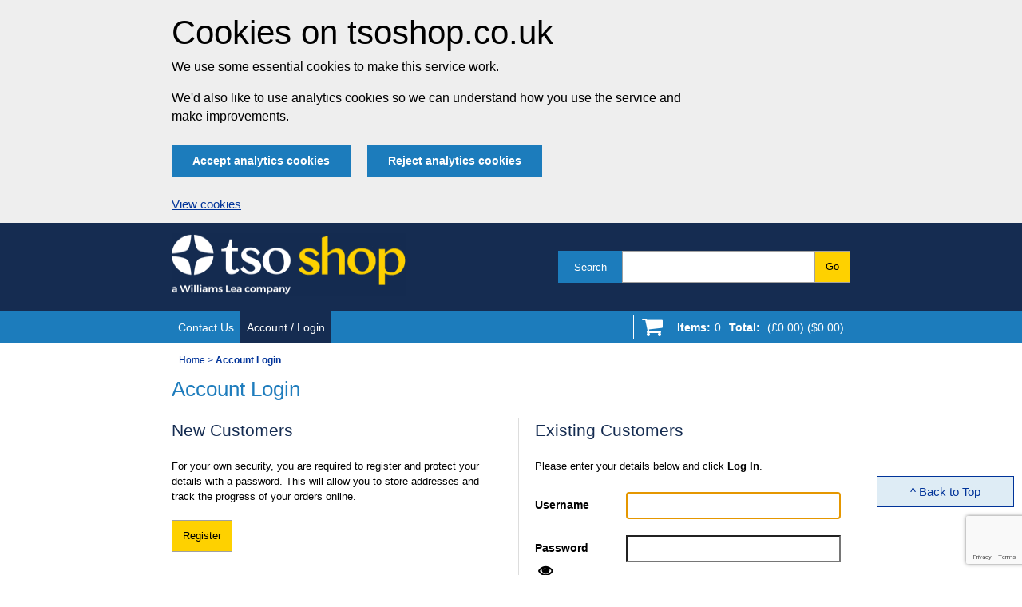

--- FILE ---
content_type: text/html
request_url: http://www.tsoshop.co.uk/bookstore.asp?FO=1365792&ACTION=ACCOUNTVIEW
body_size: 16593
content:
<!DOCTYPE html><!--[if gt IE 8]><html lang="en" class="MSIE"><![endif]--><!--[if !IE]><html lang="en"><!--<![endif]--><head><meta http-equiv="Content-Type" content="text/html; charset=iso-8859-1" /><meta name="viewport" content="width=device-width, initial-scale=1" /><link rel="canonical" href="https://www.tsoshop.co.uk/Account/Login" /><link rel="preconnect" href="//netdna.bootstrapcdn.com" /><link rel="preconnect" href="//www.google-analytics.com" /><link rel="preconnect" href="//www.googletagmanager.com" /><link rel="preconnect" href="//cdn.jsdelivr.net" /> <title>Account Login</title>
<style nonce="YqfLh64F1rpT1l01JygvS1LEUCgeXuDM">
            .async-hide { opacity: 0 !important}
         </style><meta name="robots" content="noindex,nofollow" /><meta http-equiv="Pragma" content="no-cache" /><meta http-equiv="Expires" content="0" /><link rel="Stylesheet" href="//netdna.bootstrapcdn.com/font-awesome/3.2.1/css/font-awesome.css" /><script src="//code.jquery.com/jquery-3.4.1.min.js" integrity="sha256-CSXorXvZcTkaix6Yvo6HppcZGetbYMGWSFlBw8HfCJo=" crossorigin="anonymous"> </script><script type="text/javascript" src="https://cdn.jsdelivr.net/npm/promise-polyfill@8/dist/polyfill.min.js" integrity="sha384-9zIOzr+FBdVsuMiYVDOgz9+oH0MOvYFFf+ai2Y7s4VBq7JnrVGrKxebnG7CbTgOM" crossorigin="anonymous"> </script><script type="text/javascript" src="https://cdn.jsdelivr.net/npm/fetch-polyfill@0.8.2/fetch.min.js" integrity="sha384-Is6sFHgsvX5SeM43amOavPi5scpxu1Qpb/rkxRymeRjJtkcTKRxoALyoiykgxoLc" crossorigin="anonymous"> </script><script type="text/javascript" src="/scripts/jquery.bxslider.min.js"> </script><script type="text/javascript" src="/scripts/js-cookie/js.cookie-2.2.1.min.js"> </script><script type="text/javascript" src="/scripts/jquery.expander.min.js"> </script><script type="text/javascript" src="/scripts/tsoshop-scripts.js?C88B6BBE500D2BC55774B7B5DD143F9D"> </script><script src="/scripts/require.js"> </script><link rel="Stylesheet" type="text/css" href="/Scripts/functions/CookieDirective/CookieDirective.css" /><script src="/scripts/require.js"> </script><script nonce="YqfLh64F1rpT1l01JygvS1LEUCgeXuDM">
	     requirejs(["scripts/functions/CookieDirective/CookieDirective"],
         function (cookieDirective) {
         cookieDirective.configure("/", "tsoshop.co.uk");
         }
         );
	  </script><script nonce="YqfLh64F1rpT1l01JygvS1LEUCgeXuDM">
			if (window.Cookies.get('optInGoogleTracking') === 'true') {
            (function(a,s,y,n,c,h,i,d,e){s.className+=' '+y;h.start=1*new Date;
            h.end=i=function(){s.className=s.className.replace(RegExp(' ?'+y),'')};
            (a[n]=a[n]||[]).hide=h;setTimeout(function(){i();h.end=null},c);h.timeout=c;
            })(window,document.documentElement,'async-hide','dataLayer',4000,
            {'GTM-NX3VCZ7':true});
			}
         </script><script nonce="YqfLh64F1rpT1l01JygvS1LEUCgeXuDM">
			 if (window.Cookies.get('optInGoogleTracking') === 'true') {
            (function(i,s,o,g,r,a,m){i['GoogleAnalyticsObject']=r;i[r]=i[r]||function(){
            (i[r].q=i[r].q||[]).push(arguments)},i[r].l=1*new Date();a=s.createElement(o),
            m=s.getElementsByTagName(o)[0];a.async=1;a.src=g;m.parentNode.insertBefore(a,m)
            })(window,document,'script','https://www.google-analytics.com/analytics.js','ga');
            ga('create', 'UA-35068232-1', 'auto');
            ga('require', 'GTM-NX3VCZ7');
			}
         </script><script nonce="YqfLh64F1rpT1l01JygvS1LEUCgeXuDM">
			if (window.Cookies.get('optInGoogleTracking') === 'true') {
            (function(w,d,s,l,i){w[l]=w[l]||[];w[l].push({'gtm.start':
            new Date().getTime(),event:'gtm.js'});var f=d.getElementsByTagName(s)[0],
            j=d.createElement(s),dl=l!='dataLayer'?'&amp;l='+l:'';j.async=true;j.src=
            'https://www.googletagmanager.com/gtm.js?id='+i+dl;f.parentNode.insertBefore(j,f);
            })(window,document,'script','dataLayer','GTM-MLXJGLJ');
			}
         </script><meta name="verify-v1" content="pvrShUm4RrHy2njSinqggxd6f6xWHBoUdukdGaHgVLk" /><link rel="stylesheet" type="text/css" href="/styles/thirdparty/jquery.bxslider.css" title="Default" /><link rel="SHORTCUT ICON" href="//www.tsoshop.co.uk/favicon.ico" /><link rel="stylesheet" type="text/css" href="/styles/tsoshop-combined.css?C88B6BBE500D2BC55774B7B5DD143F9D" title="Default" /><link rel="stylesheet" type="text/css" href="/styles/tsoshop-overrides.css?C88B6BBE500D2BC55774B7B5DD143F9D" title="Default" /><link rel="stylesheet" type="text/css" href="/styles/tsoshop-print.css" media="print" title="Default" /><link rel="stylesheet" type="text/css" href="/styles/content/tso-content.css" title="Default" /><script type="text/javascript" nonce="YqfLh64F1rpT1l01JygvS1LEUCgeXuDM">
						 if (window.Cookies.get('optInGoogleTracking') === 'true') {
            var _paq = window._paq || [];
            _paq.push(['trackPageView']);
            _paq.push(['enableLinkTracking']);
            (function() {
            var u="//analytics.tso.co.uk/";
            _paq.push(['setTrackerUrl', u+'matomo.php']);
            _paq.push(['setSiteId', '2']);
            var d=document, g=d.createElement('script'), s=d.getElementsByTagName('script')[0];
            g.type='text/javascript'; g.async=true; g.defer=true; g.src=u+'matomo.js'; s.parentNode.insertBefore(g,s);
            })();
			}
         </script><script type="text/javascript" nonce="YqfLh64F1rpT1l01JygvS1LEUCgeXuDM">
						 if (window.Cookies.get('optInGoogleTracking') === 'true') {
            var _mtm = _mtm || [];
            _mtm.push({'mtm.startTime': (new Date().getTime()), 'event': 'mtm.Start'});
            var d=document, g=d.createElement('script'), s=d.getElementsByTagName('script')[0];
            g.type='text/javascript'; g.async=true; g.defer=true; g.src='https://analytics.tso.co.uk/js/container_8SnRvvMN.js'; s.parentNode.insertBefore(g,s);
			}
         </script></head><body class="oneCol "><script type="text/javascript" nonce="YqfLh64F1rpT1l01JygvS1LEUCgeXuDM">require.config({baseUrl: '/'});</script><noscript aria-hidden="true" aria-label="GTM-MLXJGLJ"><iframe src="https://www.googletagmanager.com/ns.html?id=GTM-MLXJGLJ" height="0" width="0" style="display:none;visibility:hidden" /></iframe></noscript><div id="pageBookShop"><div id="toTop">^ Back to Top</div><div id="masthead"><div class="wrapper"><p id="shopLogo"><a href="/bookstore.asp" accesskey="1"><img src="/images/TSO_Shop_Head_Logo_2019.png" width="293" height="79" alt="TSO shop" /></a></p>
<a href="#content" accesskey="2" class="basic">Skip to content</a><form action="/bookstore.asp?FO=1365792&amp;ACTION=SearchResults" method="post"><input name="SortOrder" type="hidden" value="8" /><input name="direction" type="hidden" value="1" /><input type="hidden" name="simplesearch" value="1" /><input type="hidden" name="querytype" value="boolean" /><div id="headerSearch"><div class="label"><label for="headerKeywords">Search</label></div><input id="headerKeywords" name="keywords" type="text" accesskey="4" required /><input name="submit" class="tso_button" value="Go" type="submit" /></div></form></div></div><div id="siteNavigation"><div class="wrapper"><h2 class="section">Site Navigation</h2><ul class="bookshop"><li><a href="/Information/Contact-Us" accesskey="9">Contact Us</a></li><li class="selected"><a href="/bookstore.asp?FO=1365792&amp;ACTION=ACCOUNTVIEW">Account / Login</a></li></ul><div id="currencyAndBasket"><p id="shoppingBasketLink" class="icon icon-shopping-cart"><noscript aria-hidden="true">&#0160;<a href="/bookstore.asp?FO=1365792&amp;ACTION=SHOPPINGBASKET">Go to Basket</a></noscript></p></div></div></div><script type="text/javascript" nonce="YqfLh64F1rpT1l01JygvS1LEUCgeXuDM">
         require(["scripts/functions/currencyConverter/currencyConverter"],
            function (currencyConverter) {
               currencyConverter.render("#currencyAndBasket");
            }
         );
      </script><div id="breadcrumb">
  <div class="wrapper">
    <h2 class="section">You are here:</h2>
    <p>
      <a href="/bookstore.asp">Home</a> &gt; <strong>Account Login</strong></p>
  </div>
</div><div class="main-content"><div id="content"><div class="wrapper"> <h1 id="contentStart">Account Login</h1><div id="cookiesDisabled">
  <p>
    <b>Problems logging in?</b> It appears that you do not have cookies enabled.  You must have cookies enabled to use the shopping basket functionality of this website. <a href="/article/624827/Cookies/?DISPLAY=PF">Visit the cookies help page</a>.</p>
  <p>It is possible that our check is incorrect and you may still be able to log in.</p>
</div><div class="existingNew"><div class="existing"><form class="login" name="loginform" id="loginform" method="post" action="/bookstore.asp?FO=1365792&amp;ACTION=ACCOUNTVIEW"><h2>Existing Customers</h2><input type="hidden" name="recaptchaResponse" id="recaptchaResponse" /><label for="g-recaptcha-response-100000" class="g-recaptcha-response">Google RECAPTCHA response</label><script src="https://www.google.com/recaptcha/api.js?render=6LcNOq0UAAAAAEspiIIUrtUHIdtTvUM8aRFS9O86">
         //
      </script><script Nonce="YqfLh64F1rpT1l01JygvS1LEUCgeXuDM">
         document.body.classList.add('recaptcha');
         function refreshRecaptcha() {
            grecaptcha.execute('6LcNOq0UAAAAAEspiIIUrtUHIdtTvUM8aRFS9O86', { action: 'login' }).then(function (token) {
            document.getElementById('recaptchaResponse').value = token;
         });
         }
         grecaptcha.ready(function () {
            refreshRecaptcha();
            setInterval(refreshRecaptcha, 2 * 60 * 1000);
         });
         jQuery(window).on('load', function () {
         var textarea = document.getElementById("g-recaptcha-response-100000");
         textarea.setAttribute("aria-hidden", "true");
         textarea.setAttribute("aria-label", "do not use");
         textarea.setAttribute("aria-readonly", "true");
         });
      </script><input name="request" type="hidden" value="FO=1365792&amp;ACTION=ACCOUNTVIEW" /><input name="target" type="hidden" value="" /><input name="reminder" type="hidden" value="FO=1365792&amp;ACTION=ACCOUNTVIEW" /><p>Please enter your details below and click <kbd>Log In</kbd>.</p><div class="field"><label for="username">Username</label><input id="username" name="username" type="text" autofocus autocomplete="off" required value="" /><span class="note">(If you registered after March 2005 this will be your e-mail address)</span></div><div class="field password"><label for="password">Password</label><input id="password" name="password" type="password" required autocomplete="off" /></div><div class="submit"><input id="login" name="login" value="Log In" class="tso_button login_button" type="submit" /></div><div class="forgotPassword"><a id="forgotPassword" href="/bookstore.asp?FO=1365792&amp;Action=RESETREQUEST&amp;TARGET=ACCOUNTVIEW">Forgotten your password?</a></div></form></div><div class="new"><h2>New Customers</h2><p>For your own security, you are required to register and protect your details with a password. This will allow you to store addresses and track the progress of your orders online.</p><div class="submit" id="register"><a href="/bookstore.asp?FO=1365792&amp;Action=REGSHORT&amp;TARGET=ACCOUNTVIEW">Register</a></div><h2>Existing off-line account holders</h2><p>If you have an existing account with TSO but have not previously ordered online, please send an email to <a href="mailto:esupport@tso.co.uk">esupport@tso.co.uk</a> with your:</p><ul><li>TSO account number</li><li>billing address</li><li>job title</li><li>contact telephone number.</li></ul><p>We will then register your account for online use.</p></div></div><script nonce="YqfLh64F1rpT1l01JygvS1LEUCgeXuDM">
         requirejs(["scripts/functions/showPassword/showPassword", "scripts/functions/loginForm/loginForm", "scripts/functions/browserValidation/browserValidation"],
            function (showPassword, loginForm, browserValidation) {
               showPassword.addInput("password");
               var loginVal = new browserValidation.BrowserValidation("#loginform", "Login error", "Unfortunately, we have been unable to log you in");
            }
         );
      </script><script nonce="YqfLh64F1rpT1l01JygvS1LEUCgeXuDM">if (typeof _paq !== 'undefined') {
_paq.push(['trackEvent', 'eCommerce', 'Login failure', '']);
_paq.push(['trackPageView']);
}
</script></div></div><script type="text/javascript" nonce="YqfLh64F1rpT1l01JygvS1LEUCgeXuDM">
         window.addEventListener('DOMContentLoaded', function (e) {
         require(["scripts/functions/shortbasket/shortbasket"],
         function (shortbasket) {
         shortbasket.attachToControl("#shoppingBasketLink", "/bookstore.asp?FO=1365792&ACTION=SHOPPINGBASKET", true);
         }
         );
         });
      </script></div><div class="main-footer"><div class="footer-row links"><div class="wrapper"><div class="bookShopFooter help"><ul><li><h2><a href="/TSO-Shop-Help-Pages">Help</a></h2></li><li><a href="/TSO-Shop-Help-Pages/Delivery-and-Availability">Delivery and Availability</a></li><li><a href="/TSO-Shop-Help-Pages/FAQs">FAQs</a></li><li><a href="/TSO-Shop-Help-Pages/Returns-and-Cancellations">Returns and Cancellations</a></li><li><a href="/Subscriptions">Subscriptions</a></li><li><a href="/TSO-Shop-Help-Pages/TSO-Shop-Terms-and-Conditions">Terms and Conditions</a></li></ul></div><div class="bookShopFooter support"><ul><li><h2><a href="/TSO-Shop-Help-Pages">Technical Support</a></h2></li><li><a href="/TSO-Shop-Help-Pages/App-Support">App Support</a></li><li><a href="/TSO-Shop-Help-Pages/CD-ROMs-and-DVDs">CD Roms and DVDs</a></li><li><a href="/TSO-Shop-Help-Pages/eBook-Downloads">eBooks</a></li><li><a href="/TSO-Shop-Help-Pages/PDF-Downloads">PDFs</a></li><li><a href="/TSO-Shop-Help-Pages/Software-Downloads">Software Downloads</a></li></ul></div><div class="bookShopFooter information"><ul><li><h2><a href="/Information">Information</a></h2></li><li><a href="/Information/Libraries">Libraries</a></li><li><a href="/Information/Official-Links">Official Links</a></li><li><a href="/TSO-Shop-Help-Pages/Overseas-Agents-and-Distributors">Overseas Distributors</a></li><li><a href="/article/645152/TSO-Shop-Help-Pages/Managing-your-Account/Updates">Publications Updates</a></li></ul></div><div class="bookShopFooter about"><ul><li><h2><a href="/TSO-Shop-Help-Pages/About-Us">About Us</a></h2></li><li><a href="/TSO-Shop-Help-Pages/Accessibility">Accessibility</a></li><li><a href="/TSO-Shop-Help-Pages/Cookies">Cookies</a></li><li><a href="/TSO-Shop-Help-Pages/Customer-Charter">Customer Charter</a></li><li><a href="/TSO-Shop-Help-Pages/Privacy-Notice">Privacy Notice</a></li><li><a href="/TSO-Shop-Help-Pages/Site-Security">Site Security</a></li></ul></div></div></div><div class="footer-row need-help"><div class="wrapper"><h2>Need help with your order?</h2><p>Contact E-Support 8.00 to 18.00 (BST/GMT) Monday to Friday</p><ul class="contact"><li class="phone"><p class="icon icon-phone-square"><span>Phone: 0333 202 5070</span></p><p class="call-charges"><a href="/TSO-Shop-Help-Pages/Call-Charges">(view our call charges)
                        </a></p></li><li class="email"><p class="icon icon-envelope"><span>Email: <a href="/bookstore.asp?Action=EmailForm&amp;Type=Enquiry" rel="noindex, nofollow" referrerpolicy="unsafe-url">esupport@tso.co.uk</a></span></p></li><li class="logo"><img src="/images/TSO_Shop_Footer_Logo_2019.png" alt="" /></li></ul></div></div></div></div><script type="text/javascript" nonce="YqfLh64F1rpT1l01JygvS1LEUCgeXuDM">
      cookieDirectiveBanner.privacyPolicy = '/bookstore.asp?FO=42853';
      cookieDirectiveBanner.cookiePolicy = '/bookstore.asp?FO=1306704';
      cookieDirectiveBanner.cookiePath = '/';
      cookieDirectiveBanner.cookieName = 'TsoShopCookiesAcknowledged2018';
      cookieDirectiveBanner.showCookieInfo();
    </script><script nonce="YqfLh64F1rpT1l01JygvS1LEUCgeXuDM">
		 if (window.Cookies.get('optInGoogleTracking') === 'true') {
         (function (e, x, i, t, b) {e["ExitBeeObject"] = b;e[b] = e[b] ||
         function () { (e[b].args = e[b].args || []).push(arguments);};
         a = x.createElement(i), m = x.getElementsByTagName(i)[0];
         a.async = 1;a.src = t;m.parentNode.insertBefore(a, m) })
         (window, document, "script", "https://cdn.exitbee.com/xtb.min.js", "xtb")
         xtb("loadSite", "6735");
		 }
      </script></body></html>

--- FILE ---
content_type: text/html; charset=utf-8
request_url: https://www.google.com/recaptcha/api2/anchor?ar=1&k=6LcNOq0UAAAAAEspiIIUrtUHIdtTvUM8aRFS9O86&co=aHR0cDovL3d3dy50c29zaG9wLmNvLnVrOjgw&hl=en&v=PoyoqOPhxBO7pBk68S4YbpHZ&size=invisible&anchor-ms=20000&execute-ms=30000&cb=hrxi3lchs8uq
body_size: 48704
content:
<!DOCTYPE HTML><html dir="ltr" lang="en"><head><meta http-equiv="Content-Type" content="text/html; charset=UTF-8">
<meta http-equiv="X-UA-Compatible" content="IE=edge">
<title>reCAPTCHA</title>
<style type="text/css">
/* cyrillic-ext */
@font-face {
  font-family: 'Roboto';
  font-style: normal;
  font-weight: 400;
  font-stretch: 100%;
  src: url(//fonts.gstatic.com/s/roboto/v48/KFO7CnqEu92Fr1ME7kSn66aGLdTylUAMa3GUBHMdazTgWw.woff2) format('woff2');
  unicode-range: U+0460-052F, U+1C80-1C8A, U+20B4, U+2DE0-2DFF, U+A640-A69F, U+FE2E-FE2F;
}
/* cyrillic */
@font-face {
  font-family: 'Roboto';
  font-style: normal;
  font-weight: 400;
  font-stretch: 100%;
  src: url(//fonts.gstatic.com/s/roboto/v48/KFO7CnqEu92Fr1ME7kSn66aGLdTylUAMa3iUBHMdazTgWw.woff2) format('woff2');
  unicode-range: U+0301, U+0400-045F, U+0490-0491, U+04B0-04B1, U+2116;
}
/* greek-ext */
@font-face {
  font-family: 'Roboto';
  font-style: normal;
  font-weight: 400;
  font-stretch: 100%;
  src: url(//fonts.gstatic.com/s/roboto/v48/KFO7CnqEu92Fr1ME7kSn66aGLdTylUAMa3CUBHMdazTgWw.woff2) format('woff2');
  unicode-range: U+1F00-1FFF;
}
/* greek */
@font-face {
  font-family: 'Roboto';
  font-style: normal;
  font-weight: 400;
  font-stretch: 100%;
  src: url(//fonts.gstatic.com/s/roboto/v48/KFO7CnqEu92Fr1ME7kSn66aGLdTylUAMa3-UBHMdazTgWw.woff2) format('woff2');
  unicode-range: U+0370-0377, U+037A-037F, U+0384-038A, U+038C, U+038E-03A1, U+03A3-03FF;
}
/* math */
@font-face {
  font-family: 'Roboto';
  font-style: normal;
  font-weight: 400;
  font-stretch: 100%;
  src: url(//fonts.gstatic.com/s/roboto/v48/KFO7CnqEu92Fr1ME7kSn66aGLdTylUAMawCUBHMdazTgWw.woff2) format('woff2');
  unicode-range: U+0302-0303, U+0305, U+0307-0308, U+0310, U+0312, U+0315, U+031A, U+0326-0327, U+032C, U+032F-0330, U+0332-0333, U+0338, U+033A, U+0346, U+034D, U+0391-03A1, U+03A3-03A9, U+03B1-03C9, U+03D1, U+03D5-03D6, U+03F0-03F1, U+03F4-03F5, U+2016-2017, U+2034-2038, U+203C, U+2040, U+2043, U+2047, U+2050, U+2057, U+205F, U+2070-2071, U+2074-208E, U+2090-209C, U+20D0-20DC, U+20E1, U+20E5-20EF, U+2100-2112, U+2114-2115, U+2117-2121, U+2123-214F, U+2190, U+2192, U+2194-21AE, U+21B0-21E5, U+21F1-21F2, U+21F4-2211, U+2213-2214, U+2216-22FF, U+2308-230B, U+2310, U+2319, U+231C-2321, U+2336-237A, U+237C, U+2395, U+239B-23B7, U+23D0, U+23DC-23E1, U+2474-2475, U+25AF, U+25B3, U+25B7, U+25BD, U+25C1, U+25CA, U+25CC, U+25FB, U+266D-266F, U+27C0-27FF, U+2900-2AFF, U+2B0E-2B11, U+2B30-2B4C, U+2BFE, U+3030, U+FF5B, U+FF5D, U+1D400-1D7FF, U+1EE00-1EEFF;
}
/* symbols */
@font-face {
  font-family: 'Roboto';
  font-style: normal;
  font-weight: 400;
  font-stretch: 100%;
  src: url(//fonts.gstatic.com/s/roboto/v48/KFO7CnqEu92Fr1ME7kSn66aGLdTylUAMaxKUBHMdazTgWw.woff2) format('woff2');
  unicode-range: U+0001-000C, U+000E-001F, U+007F-009F, U+20DD-20E0, U+20E2-20E4, U+2150-218F, U+2190, U+2192, U+2194-2199, U+21AF, U+21E6-21F0, U+21F3, U+2218-2219, U+2299, U+22C4-22C6, U+2300-243F, U+2440-244A, U+2460-24FF, U+25A0-27BF, U+2800-28FF, U+2921-2922, U+2981, U+29BF, U+29EB, U+2B00-2BFF, U+4DC0-4DFF, U+FFF9-FFFB, U+10140-1018E, U+10190-1019C, U+101A0, U+101D0-101FD, U+102E0-102FB, U+10E60-10E7E, U+1D2C0-1D2D3, U+1D2E0-1D37F, U+1F000-1F0FF, U+1F100-1F1AD, U+1F1E6-1F1FF, U+1F30D-1F30F, U+1F315, U+1F31C, U+1F31E, U+1F320-1F32C, U+1F336, U+1F378, U+1F37D, U+1F382, U+1F393-1F39F, U+1F3A7-1F3A8, U+1F3AC-1F3AF, U+1F3C2, U+1F3C4-1F3C6, U+1F3CA-1F3CE, U+1F3D4-1F3E0, U+1F3ED, U+1F3F1-1F3F3, U+1F3F5-1F3F7, U+1F408, U+1F415, U+1F41F, U+1F426, U+1F43F, U+1F441-1F442, U+1F444, U+1F446-1F449, U+1F44C-1F44E, U+1F453, U+1F46A, U+1F47D, U+1F4A3, U+1F4B0, U+1F4B3, U+1F4B9, U+1F4BB, U+1F4BF, U+1F4C8-1F4CB, U+1F4D6, U+1F4DA, U+1F4DF, U+1F4E3-1F4E6, U+1F4EA-1F4ED, U+1F4F7, U+1F4F9-1F4FB, U+1F4FD-1F4FE, U+1F503, U+1F507-1F50B, U+1F50D, U+1F512-1F513, U+1F53E-1F54A, U+1F54F-1F5FA, U+1F610, U+1F650-1F67F, U+1F687, U+1F68D, U+1F691, U+1F694, U+1F698, U+1F6AD, U+1F6B2, U+1F6B9-1F6BA, U+1F6BC, U+1F6C6-1F6CF, U+1F6D3-1F6D7, U+1F6E0-1F6EA, U+1F6F0-1F6F3, U+1F6F7-1F6FC, U+1F700-1F7FF, U+1F800-1F80B, U+1F810-1F847, U+1F850-1F859, U+1F860-1F887, U+1F890-1F8AD, U+1F8B0-1F8BB, U+1F8C0-1F8C1, U+1F900-1F90B, U+1F93B, U+1F946, U+1F984, U+1F996, U+1F9E9, U+1FA00-1FA6F, U+1FA70-1FA7C, U+1FA80-1FA89, U+1FA8F-1FAC6, U+1FACE-1FADC, U+1FADF-1FAE9, U+1FAF0-1FAF8, U+1FB00-1FBFF;
}
/* vietnamese */
@font-face {
  font-family: 'Roboto';
  font-style: normal;
  font-weight: 400;
  font-stretch: 100%;
  src: url(//fonts.gstatic.com/s/roboto/v48/KFO7CnqEu92Fr1ME7kSn66aGLdTylUAMa3OUBHMdazTgWw.woff2) format('woff2');
  unicode-range: U+0102-0103, U+0110-0111, U+0128-0129, U+0168-0169, U+01A0-01A1, U+01AF-01B0, U+0300-0301, U+0303-0304, U+0308-0309, U+0323, U+0329, U+1EA0-1EF9, U+20AB;
}
/* latin-ext */
@font-face {
  font-family: 'Roboto';
  font-style: normal;
  font-weight: 400;
  font-stretch: 100%;
  src: url(//fonts.gstatic.com/s/roboto/v48/KFO7CnqEu92Fr1ME7kSn66aGLdTylUAMa3KUBHMdazTgWw.woff2) format('woff2');
  unicode-range: U+0100-02BA, U+02BD-02C5, U+02C7-02CC, U+02CE-02D7, U+02DD-02FF, U+0304, U+0308, U+0329, U+1D00-1DBF, U+1E00-1E9F, U+1EF2-1EFF, U+2020, U+20A0-20AB, U+20AD-20C0, U+2113, U+2C60-2C7F, U+A720-A7FF;
}
/* latin */
@font-face {
  font-family: 'Roboto';
  font-style: normal;
  font-weight: 400;
  font-stretch: 100%;
  src: url(//fonts.gstatic.com/s/roboto/v48/KFO7CnqEu92Fr1ME7kSn66aGLdTylUAMa3yUBHMdazQ.woff2) format('woff2');
  unicode-range: U+0000-00FF, U+0131, U+0152-0153, U+02BB-02BC, U+02C6, U+02DA, U+02DC, U+0304, U+0308, U+0329, U+2000-206F, U+20AC, U+2122, U+2191, U+2193, U+2212, U+2215, U+FEFF, U+FFFD;
}
/* cyrillic-ext */
@font-face {
  font-family: 'Roboto';
  font-style: normal;
  font-weight: 500;
  font-stretch: 100%;
  src: url(//fonts.gstatic.com/s/roboto/v48/KFO7CnqEu92Fr1ME7kSn66aGLdTylUAMa3GUBHMdazTgWw.woff2) format('woff2');
  unicode-range: U+0460-052F, U+1C80-1C8A, U+20B4, U+2DE0-2DFF, U+A640-A69F, U+FE2E-FE2F;
}
/* cyrillic */
@font-face {
  font-family: 'Roboto';
  font-style: normal;
  font-weight: 500;
  font-stretch: 100%;
  src: url(//fonts.gstatic.com/s/roboto/v48/KFO7CnqEu92Fr1ME7kSn66aGLdTylUAMa3iUBHMdazTgWw.woff2) format('woff2');
  unicode-range: U+0301, U+0400-045F, U+0490-0491, U+04B0-04B1, U+2116;
}
/* greek-ext */
@font-face {
  font-family: 'Roboto';
  font-style: normal;
  font-weight: 500;
  font-stretch: 100%;
  src: url(//fonts.gstatic.com/s/roboto/v48/KFO7CnqEu92Fr1ME7kSn66aGLdTylUAMa3CUBHMdazTgWw.woff2) format('woff2');
  unicode-range: U+1F00-1FFF;
}
/* greek */
@font-face {
  font-family: 'Roboto';
  font-style: normal;
  font-weight: 500;
  font-stretch: 100%;
  src: url(//fonts.gstatic.com/s/roboto/v48/KFO7CnqEu92Fr1ME7kSn66aGLdTylUAMa3-UBHMdazTgWw.woff2) format('woff2');
  unicode-range: U+0370-0377, U+037A-037F, U+0384-038A, U+038C, U+038E-03A1, U+03A3-03FF;
}
/* math */
@font-face {
  font-family: 'Roboto';
  font-style: normal;
  font-weight: 500;
  font-stretch: 100%;
  src: url(//fonts.gstatic.com/s/roboto/v48/KFO7CnqEu92Fr1ME7kSn66aGLdTylUAMawCUBHMdazTgWw.woff2) format('woff2');
  unicode-range: U+0302-0303, U+0305, U+0307-0308, U+0310, U+0312, U+0315, U+031A, U+0326-0327, U+032C, U+032F-0330, U+0332-0333, U+0338, U+033A, U+0346, U+034D, U+0391-03A1, U+03A3-03A9, U+03B1-03C9, U+03D1, U+03D5-03D6, U+03F0-03F1, U+03F4-03F5, U+2016-2017, U+2034-2038, U+203C, U+2040, U+2043, U+2047, U+2050, U+2057, U+205F, U+2070-2071, U+2074-208E, U+2090-209C, U+20D0-20DC, U+20E1, U+20E5-20EF, U+2100-2112, U+2114-2115, U+2117-2121, U+2123-214F, U+2190, U+2192, U+2194-21AE, U+21B0-21E5, U+21F1-21F2, U+21F4-2211, U+2213-2214, U+2216-22FF, U+2308-230B, U+2310, U+2319, U+231C-2321, U+2336-237A, U+237C, U+2395, U+239B-23B7, U+23D0, U+23DC-23E1, U+2474-2475, U+25AF, U+25B3, U+25B7, U+25BD, U+25C1, U+25CA, U+25CC, U+25FB, U+266D-266F, U+27C0-27FF, U+2900-2AFF, U+2B0E-2B11, U+2B30-2B4C, U+2BFE, U+3030, U+FF5B, U+FF5D, U+1D400-1D7FF, U+1EE00-1EEFF;
}
/* symbols */
@font-face {
  font-family: 'Roboto';
  font-style: normal;
  font-weight: 500;
  font-stretch: 100%;
  src: url(//fonts.gstatic.com/s/roboto/v48/KFO7CnqEu92Fr1ME7kSn66aGLdTylUAMaxKUBHMdazTgWw.woff2) format('woff2');
  unicode-range: U+0001-000C, U+000E-001F, U+007F-009F, U+20DD-20E0, U+20E2-20E4, U+2150-218F, U+2190, U+2192, U+2194-2199, U+21AF, U+21E6-21F0, U+21F3, U+2218-2219, U+2299, U+22C4-22C6, U+2300-243F, U+2440-244A, U+2460-24FF, U+25A0-27BF, U+2800-28FF, U+2921-2922, U+2981, U+29BF, U+29EB, U+2B00-2BFF, U+4DC0-4DFF, U+FFF9-FFFB, U+10140-1018E, U+10190-1019C, U+101A0, U+101D0-101FD, U+102E0-102FB, U+10E60-10E7E, U+1D2C0-1D2D3, U+1D2E0-1D37F, U+1F000-1F0FF, U+1F100-1F1AD, U+1F1E6-1F1FF, U+1F30D-1F30F, U+1F315, U+1F31C, U+1F31E, U+1F320-1F32C, U+1F336, U+1F378, U+1F37D, U+1F382, U+1F393-1F39F, U+1F3A7-1F3A8, U+1F3AC-1F3AF, U+1F3C2, U+1F3C4-1F3C6, U+1F3CA-1F3CE, U+1F3D4-1F3E0, U+1F3ED, U+1F3F1-1F3F3, U+1F3F5-1F3F7, U+1F408, U+1F415, U+1F41F, U+1F426, U+1F43F, U+1F441-1F442, U+1F444, U+1F446-1F449, U+1F44C-1F44E, U+1F453, U+1F46A, U+1F47D, U+1F4A3, U+1F4B0, U+1F4B3, U+1F4B9, U+1F4BB, U+1F4BF, U+1F4C8-1F4CB, U+1F4D6, U+1F4DA, U+1F4DF, U+1F4E3-1F4E6, U+1F4EA-1F4ED, U+1F4F7, U+1F4F9-1F4FB, U+1F4FD-1F4FE, U+1F503, U+1F507-1F50B, U+1F50D, U+1F512-1F513, U+1F53E-1F54A, U+1F54F-1F5FA, U+1F610, U+1F650-1F67F, U+1F687, U+1F68D, U+1F691, U+1F694, U+1F698, U+1F6AD, U+1F6B2, U+1F6B9-1F6BA, U+1F6BC, U+1F6C6-1F6CF, U+1F6D3-1F6D7, U+1F6E0-1F6EA, U+1F6F0-1F6F3, U+1F6F7-1F6FC, U+1F700-1F7FF, U+1F800-1F80B, U+1F810-1F847, U+1F850-1F859, U+1F860-1F887, U+1F890-1F8AD, U+1F8B0-1F8BB, U+1F8C0-1F8C1, U+1F900-1F90B, U+1F93B, U+1F946, U+1F984, U+1F996, U+1F9E9, U+1FA00-1FA6F, U+1FA70-1FA7C, U+1FA80-1FA89, U+1FA8F-1FAC6, U+1FACE-1FADC, U+1FADF-1FAE9, U+1FAF0-1FAF8, U+1FB00-1FBFF;
}
/* vietnamese */
@font-face {
  font-family: 'Roboto';
  font-style: normal;
  font-weight: 500;
  font-stretch: 100%;
  src: url(//fonts.gstatic.com/s/roboto/v48/KFO7CnqEu92Fr1ME7kSn66aGLdTylUAMa3OUBHMdazTgWw.woff2) format('woff2');
  unicode-range: U+0102-0103, U+0110-0111, U+0128-0129, U+0168-0169, U+01A0-01A1, U+01AF-01B0, U+0300-0301, U+0303-0304, U+0308-0309, U+0323, U+0329, U+1EA0-1EF9, U+20AB;
}
/* latin-ext */
@font-face {
  font-family: 'Roboto';
  font-style: normal;
  font-weight: 500;
  font-stretch: 100%;
  src: url(//fonts.gstatic.com/s/roboto/v48/KFO7CnqEu92Fr1ME7kSn66aGLdTylUAMa3KUBHMdazTgWw.woff2) format('woff2');
  unicode-range: U+0100-02BA, U+02BD-02C5, U+02C7-02CC, U+02CE-02D7, U+02DD-02FF, U+0304, U+0308, U+0329, U+1D00-1DBF, U+1E00-1E9F, U+1EF2-1EFF, U+2020, U+20A0-20AB, U+20AD-20C0, U+2113, U+2C60-2C7F, U+A720-A7FF;
}
/* latin */
@font-face {
  font-family: 'Roboto';
  font-style: normal;
  font-weight: 500;
  font-stretch: 100%;
  src: url(//fonts.gstatic.com/s/roboto/v48/KFO7CnqEu92Fr1ME7kSn66aGLdTylUAMa3yUBHMdazQ.woff2) format('woff2');
  unicode-range: U+0000-00FF, U+0131, U+0152-0153, U+02BB-02BC, U+02C6, U+02DA, U+02DC, U+0304, U+0308, U+0329, U+2000-206F, U+20AC, U+2122, U+2191, U+2193, U+2212, U+2215, U+FEFF, U+FFFD;
}
/* cyrillic-ext */
@font-face {
  font-family: 'Roboto';
  font-style: normal;
  font-weight: 900;
  font-stretch: 100%;
  src: url(//fonts.gstatic.com/s/roboto/v48/KFO7CnqEu92Fr1ME7kSn66aGLdTylUAMa3GUBHMdazTgWw.woff2) format('woff2');
  unicode-range: U+0460-052F, U+1C80-1C8A, U+20B4, U+2DE0-2DFF, U+A640-A69F, U+FE2E-FE2F;
}
/* cyrillic */
@font-face {
  font-family: 'Roboto';
  font-style: normal;
  font-weight: 900;
  font-stretch: 100%;
  src: url(//fonts.gstatic.com/s/roboto/v48/KFO7CnqEu92Fr1ME7kSn66aGLdTylUAMa3iUBHMdazTgWw.woff2) format('woff2');
  unicode-range: U+0301, U+0400-045F, U+0490-0491, U+04B0-04B1, U+2116;
}
/* greek-ext */
@font-face {
  font-family: 'Roboto';
  font-style: normal;
  font-weight: 900;
  font-stretch: 100%;
  src: url(//fonts.gstatic.com/s/roboto/v48/KFO7CnqEu92Fr1ME7kSn66aGLdTylUAMa3CUBHMdazTgWw.woff2) format('woff2');
  unicode-range: U+1F00-1FFF;
}
/* greek */
@font-face {
  font-family: 'Roboto';
  font-style: normal;
  font-weight: 900;
  font-stretch: 100%;
  src: url(//fonts.gstatic.com/s/roboto/v48/KFO7CnqEu92Fr1ME7kSn66aGLdTylUAMa3-UBHMdazTgWw.woff2) format('woff2');
  unicode-range: U+0370-0377, U+037A-037F, U+0384-038A, U+038C, U+038E-03A1, U+03A3-03FF;
}
/* math */
@font-face {
  font-family: 'Roboto';
  font-style: normal;
  font-weight: 900;
  font-stretch: 100%;
  src: url(//fonts.gstatic.com/s/roboto/v48/KFO7CnqEu92Fr1ME7kSn66aGLdTylUAMawCUBHMdazTgWw.woff2) format('woff2');
  unicode-range: U+0302-0303, U+0305, U+0307-0308, U+0310, U+0312, U+0315, U+031A, U+0326-0327, U+032C, U+032F-0330, U+0332-0333, U+0338, U+033A, U+0346, U+034D, U+0391-03A1, U+03A3-03A9, U+03B1-03C9, U+03D1, U+03D5-03D6, U+03F0-03F1, U+03F4-03F5, U+2016-2017, U+2034-2038, U+203C, U+2040, U+2043, U+2047, U+2050, U+2057, U+205F, U+2070-2071, U+2074-208E, U+2090-209C, U+20D0-20DC, U+20E1, U+20E5-20EF, U+2100-2112, U+2114-2115, U+2117-2121, U+2123-214F, U+2190, U+2192, U+2194-21AE, U+21B0-21E5, U+21F1-21F2, U+21F4-2211, U+2213-2214, U+2216-22FF, U+2308-230B, U+2310, U+2319, U+231C-2321, U+2336-237A, U+237C, U+2395, U+239B-23B7, U+23D0, U+23DC-23E1, U+2474-2475, U+25AF, U+25B3, U+25B7, U+25BD, U+25C1, U+25CA, U+25CC, U+25FB, U+266D-266F, U+27C0-27FF, U+2900-2AFF, U+2B0E-2B11, U+2B30-2B4C, U+2BFE, U+3030, U+FF5B, U+FF5D, U+1D400-1D7FF, U+1EE00-1EEFF;
}
/* symbols */
@font-face {
  font-family: 'Roboto';
  font-style: normal;
  font-weight: 900;
  font-stretch: 100%;
  src: url(//fonts.gstatic.com/s/roboto/v48/KFO7CnqEu92Fr1ME7kSn66aGLdTylUAMaxKUBHMdazTgWw.woff2) format('woff2');
  unicode-range: U+0001-000C, U+000E-001F, U+007F-009F, U+20DD-20E0, U+20E2-20E4, U+2150-218F, U+2190, U+2192, U+2194-2199, U+21AF, U+21E6-21F0, U+21F3, U+2218-2219, U+2299, U+22C4-22C6, U+2300-243F, U+2440-244A, U+2460-24FF, U+25A0-27BF, U+2800-28FF, U+2921-2922, U+2981, U+29BF, U+29EB, U+2B00-2BFF, U+4DC0-4DFF, U+FFF9-FFFB, U+10140-1018E, U+10190-1019C, U+101A0, U+101D0-101FD, U+102E0-102FB, U+10E60-10E7E, U+1D2C0-1D2D3, U+1D2E0-1D37F, U+1F000-1F0FF, U+1F100-1F1AD, U+1F1E6-1F1FF, U+1F30D-1F30F, U+1F315, U+1F31C, U+1F31E, U+1F320-1F32C, U+1F336, U+1F378, U+1F37D, U+1F382, U+1F393-1F39F, U+1F3A7-1F3A8, U+1F3AC-1F3AF, U+1F3C2, U+1F3C4-1F3C6, U+1F3CA-1F3CE, U+1F3D4-1F3E0, U+1F3ED, U+1F3F1-1F3F3, U+1F3F5-1F3F7, U+1F408, U+1F415, U+1F41F, U+1F426, U+1F43F, U+1F441-1F442, U+1F444, U+1F446-1F449, U+1F44C-1F44E, U+1F453, U+1F46A, U+1F47D, U+1F4A3, U+1F4B0, U+1F4B3, U+1F4B9, U+1F4BB, U+1F4BF, U+1F4C8-1F4CB, U+1F4D6, U+1F4DA, U+1F4DF, U+1F4E3-1F4E6, U+1F4EA-1F4ED, U+1F4F7, U+1F4F9-1F4FB, U+1F4FD-1F4FE, U+1F503, U+1F507-1F50B, U+1F50D, U+1F512-1F513, U+1F53E-1F54A, U+1F54F-1F5FA, U+1F610, U+1F650-1F67F, U+1F687, U+1F68D, U+1F691, U+1F694, U+1F698, U+1F6AD, U+1F6B2, U+1F6B9-1F6BA, U+1F6BC, U+1F6C6-1F6CF, U+1F6D3-1F6D7, U+1F6E0-1F6EA, U+1F6F0-1F6F3, U+1F6F7-1F6FC, U+1F700-1F7FF, U+1F800-1F80B, U+1F810-1F847, U+1F850-1F859, U+1F860-1F887, U+1F890-1F8AD, U+1F8B0-1F8BB, U+1F8C0-1F8C1, U+1F900-1F90B, U+1F93B, U+1F946, U+1F984, U+1F996, U+1F9E9, U+1FA00-1FA6F, U+1FA70-1FA7C, U+1FA80-1FA89, U+1FA8F-1FAC6, U+1FACE-1FADC, U+1FADF-1FAE9, U+1FAF0-1FAF8, U+1FB00-1FBFF;
}
/* vietnamese */
@font-face {
  font-family: 'Roboto';
  font-style: normal;
  font-weight: 900;
  font-stretch: 100%;
  src: url(//fonts.gstatic.com/s/roboto/v48/KFO7CnqEu92Fr1ME7kSn66aGLdTylUAMa3OUBHMdazTgWw.woff2) format('woff2');
  unicode-range: U+0102-0103, U+0110-0111, U+0128-0129, U+0168-0169, U+01A0-01A1, U+01AF-01B0, U+0300-0301, U+0303-0304, U+0308-0309, U+0323, U+0329, U+1EA0-1EF9, U+20AB;
}
/* latin-ext */
@font-face {
  font-family: 'Roboto';
  font-style: normal;
  font-weight: 900;
  font-stretch: 100%;
  src: url(//fonts.gstatic.com/s/roboto/v48/KFO7CnqEu92Fr1ME7kSn66aGLdTylUAMa3KUBHMdazTgWw.woff2) format('woff2');
  unicode-range: U+0100-02BA, U+02BD-02C5, U+02C7-02CC, U+02CE-02D7, U+02DD-02FF, U+0304, U+0308, U+0329, U+1D00-1DBF, U+1E00-1E9F, U+1EF2-1EFF, U+2020, U+20A0-20AB, U+20AD-20C0, U+2113, U+2C60-2C7F, U+A720-A7FF;
}
/* latin */
@font-face {
  font-family: 'Roboto';
  font-style: normal;
  font-weight: 900;
  font-stretch: 100%;
  src: url(//fonts.gstatic.com/s/roboto/v48/KFO7CnqEu92Fr1ME7kSn66aGLdTylUAMa3yUBHMdazQ.woff2) format('woff2');
  unicode-range: U+0000-00FF, U+0131, U+0152-0153, U+02BB-02BC, U+02C6, U+02DA, U+02DC, U+0304, U+0308, U+0329, U+2000-206F, U+20AC, U+2122, U+2191, U+2193, U+2212, U+2215, U+FEFF, U+FFFD;
}

</style>
<link rel="stylesheet" type="text/css" href="https://www.gstatic.com/recaptcha/releases/PoyoqOPhxBO7pBk68S4YbpHZ/styles__ltr.css">
<script nonce="MI5ev-efG-SJ6mFQqDEfpg" type="text/javascript">window['__recaptcha_api'] = 'https://www.google.com/recaptcha/api2/';</script>
<script type="text/javascript" src="https://www.gstatic.com/recaptcha/releases/PoyoqOPhxBO7pBk68S4YbpHZ/recaptcha__en.js" nonce="MI5ev-efG-SJ6mFQqDEfpg">
      
    </script></head>
<body><div id="rc-anchor-alert" class="rc-anchor-alert"></div>
<input type="hidden" id="recaptcha-token" value="[base64]">
<script type="text/javascript" nonce="MI5ev-efG-SJ6mFQqDEfpg">
      recaptcha.anchor.Main.init("[\x22ainput\x22,[\x22bgdata\x22,\x22\x22,\[base64]/[base64]/[base64]/bmV3IHJbeF0oY1swXSk6RT09Mj9uZXcgclt4XShjWzBdLGNbMV0pOkU9PTM/bmV3IHJbeF0oY1swXSxjWzFdLGNbMl0pOkU9PTQ/[base64]/[base64]/[base64]/[base64]/[base64]/[base64]/[base64]/[base64]\x22,\[base64]\\u003d\\u003d\x22,\x22w44tw4/CmcK1wrcew5/Dq8O7w4nDllVadjNCYCxFMArDh8Odw6nCmcOsZBRKEBfCtMKiOmRYw5pJSmlGw6QpYDFIIMKkw4vCsgEKZsO2ZsOlV8Kmw55jw4fDvRtaw7/DtsO2acKIBcK1BcOxwowCSj7Cg2nCj8KDRMObCz/DhUEmOj11wqUEw7TDmMKaw7VjVcOdwqZjw5PCpxhVwofDnzrDp8OdFClbwqlBH15Hw4vCjXvDncKNDcKPXB45ZMOfwoDCnRrCjcKjcMKVwqTCgELDvlgpPMKyLGLCs8KwwokpwqzDvGHDt3tkw7d1cDTDhMKmAMOjw5fDiStKTA14W8K0XMKOMh/CjsOBA8KFw4ZrR8KJwqBResKBwr4PREfDg8OCw4vCo8Odw6o+XTZgwpnDiHIeSXLChTM6wptTwq7DvHpJwpcwES9gw6c0wqTDi8Kgw5PDjC52wp4BF8KQw7UGIsKywrDChsKWecKsw5w/SFcYw5TDpsOnUBDDn8Kiw6Vsw7nDkmA8wrFFSMKzwrLCtcKeDcKGFBPCnxVvbXrCksKrBU7DmUTDtcKewr/[base64]/wq/[base64]/CnMKWX2fDizfDhXnCg04dw45EWC/[base64]/DvWhJw587wq7ChcOFwr3Dl1XDrcKzJsOCw5DDjjIwwrfChVrDhVAUem3DsTB/[base64]/CvnjDnsKkMDfDu1hVw7rClR7DnzrDocKbJ2DDn0jCg8OqUnc3woM8w782O8KWWFcOw5HConjCgcKCGl/ChkzChRtBwqvDpRXClMObwqfCsD9cbMKoCsKMw7lEE8KXwqMcU8KJwqDCtAVdfSImWmLDuwtGw5QffH4xdR4yw74rwrfDryJuIsOleRnDjTrCq1HDscOSVsK8w6R/[base64]/QsKcBsOLXMKXd8OlXy9KLcKATMKzYkVAw67CnwzCjVXChTzCi0XCgWN5wqR0MsOIEEIJwp3CvxFzDHTCq1o3wpvDj1PDj8Krw4zCjmorw6PCiy4bwqfCocOGwr/DhMKDHFDCtMKpHi0DwqoKwqFrwrXDo3rCnhnDgUdyUcKNw4YtWMKpwpACeHTDpMOgECp2DsKGw7rDmS/[base64]/DiMKuwpYRP2U+R8OOWMKkwq/CtsOlNiTDvDbDocOiD8OmwpjDvMKJXlnCiiPDpz8vw77Cp8OpR8O7X2h2IUHCvsKhZsOfAcKaEVnCnMKNNMKZXjfDqwfDksOjJsKSwoNZwq3CqcO/[base64]/CpBVRwqDDq8OKwoM1XBZSWsKDewrDjwkDwqAkw73CkynChBjCvcKDw4sNw6zDo2rCjsKxw6bCmSXCm8KKbcO6w5cmeW/Cs8KJRjBswp9Ww4vCjsKAw7vDp8OqS8KKwpsbQhvDmMOYdcOgYMOcWsOewo3CshvCgsK6w6nCg105MGtcwqRVbAjCjcKgMnl0EGRIw7V7w5HCkMOmHArCpMOtNELDh8OAw5HCr17Cq8OyRMKkcsKOwoVkwqYAw4/DvAnCllXCjcKZw4k/[base64]/w6rCgkjCu8KdV8KGw7rCpHliTRHDlMKAw6rCgGkwLA3Dv8KhUsOjw5ZKw5XCucOxd2vDk1DDpR3Cp8OswrPDukVKW8OvPMKqL8KIwpJIwrbCnR7Cp8OPw44/I8KBbsKcccK9eMK6wqB+w5xpwqFZesOOwoDCmsKrw7lTw7vDu8OCw6t7wpAewrEJw7/Dn0Buwp9Bw7/[base64]/Slwye8KWw69AbxrDs3nDrhMuPTjCgsOww68UQW5Ww5QnQ0N/DxR8w6Bww7sIwo4cwrTCuhnDk2rCuwnDuhnDmWRZOjY1elTCuDE4NsO2worDp0zCtsK/bMOXD8OZw4rDgcOcMcKOw4JuwoDCtAvDvcKcYBAhVjcFwqRpJUcIwocfwp06X8KgC8OMw7IjPmDDlSDCrH3DpcOdw6INJw5nw5LCtsKCJMOoD8KvwqHCpMK5YVNtCCLCiXnCisOiQ8OBQ8OyN0nCrcKAd8O1TcOYLMOkw7vCkivDinY2QsOawoTCpx/DkwEewp/Do8O+w4nCi8K7NEPCvMKawrx8w6HCtsOWw7rCqEHDl8Kfw6/DjTTCkMKfw6LDllnDncKvTBfCqcKVwpbDs0bDnRPCqicsw7ZiLcOQcsOOwqLChxzClMO6w7ZMY8KLwrLCr8KKcGc7w5nCinLCscKxwp92wrE5EsKaNcKqXsOQZjwiwop9AsKHwq/CjDPCpRZywobCscKkLsKsw5gQX8KtWi8Mw71RwrY/[base64]/[base64]/Dkm7DgGfDmnJIw5HCihLCp8OXw7HChgbCrsKkXBotw6Asw4MNw4nCmsOIVy1Hwps2wptBUcKTQcKpB8OpXTFSUMK1bjLDlsOSAcKLfAV8w4/Dg8Otw7XDssKjBEciw7M6DTbDhG/DnMOTK8KUwqDDiDXDgMOqw7h5w6MPwpNLwrsWw5fCjRZxwpI/QQVXwrnDgsKLw7vCnsKBwpDDmsKFw5o8RGYsEMKqw7IVXhBfNAFwFHLDlsKIwos/BsKTw6w0ZMKgdRfDjzTDmsO2w6bDk0Raw7nDpigBP8OMw7bDmUY4GsObfF7DtMKWw5HCs8K5N8KLIcOAwp3CnD/DoCVaNBjDhsKSD8KmwpvCtmzDssOkw4ZOw5XDqFTCiAvCqcOResObw48+ccOPw5PDlcOyw49dwqPDh0PCnDtCbRAYE1w9bcOMd3jClDPDq8ONw7vDksOtw70ew5LCmyRRwot6wpbDg8Kyajh9PMKJeMOCbMOQwr/Dm8Ouw6rCkznDphxiPMOQPsK/fcKyOMOdw6XChl88wqrCg0tHwpMKw4ZZw5nDm8Okw6PDsRXCvxTDkMKeLWzDkg/Cn8KQHWZcwrB9w7nDoMKOwplQGmTCocOaNRAkC1xgH8O9wqULwqI9FW1Dw6VWw5zCqMOHw4bClcO5w7VuNsKDw6hXwrLDv8KFw4UmTMOfG3HCi8KTwo0aIcKHw6DDmcOpKMOdwr1Fw5hXw6UwwpHDgMKCw4Y/w4rCimTDtUc8w7bDt0PCsUtAV2/CsyHDusORw7DCnUPChsKxw6HCjkTDgsOJS8ORwpXCvMKpYQ0/[base64]/Q8O6AMOqw77DqwpPwrrDmsOIdi4eRsO/QcOAwr3Dv8O2OTjDq8Kaw7gDw64zSQjDtMKKfy/Ch3Vow6bCr8Ksb8KFwq3CgAUww7nDlsKEKsODKcOgwrAjLSPCvzQxdWxBwpjClQgYOMKCw6rCvTvDqMO/wo8yNy3DrHnDlMOhwpwtP0ZlwpgnEWTCvyHCo8OjSD0/wrrDohwFZwI1MxphdizDimZow4w/w6xaLMKZw5BWKMOGXsKowrtmw5AhZgt7w5LDkUd8wpRsAMODwoQ/woTDnHXCnDIeJcOVw5xOwplIXsK5wpHDnhXDiizDo8KZw6/Ct1oXWBFgw7HCtDtuw5/[base64]/DmMKeVlLCgkDCisOdw55owo/Dk8KtM0DCpH9LZsOxIsObIy7Dsj4dOcOsLgzCg2LDkWkswo9Kf2rDrwEiw5QfRAPDkDfCscKwSxTDpw/Dp27DgsOgKFwIT3U7wrYVwowewplGQA1zw6TCpsK3w5rDlBRKwqcYwrnCmsOtw6YIw6HDk8O3UWAZwr55XCtAwo/[base64]/DjXEFRBUDw6/[base64]/DjihvFxrClwbCiCQxwp3DhSVhGBTDkMK2az9Sw6l8T8KWOnXChjRyL8OSw5FMw6vDtMKdbBfDocKqwpwpB8OCUg7DghwFw4NAw5RCOHQHwrHDhcOmw5wjGzthETnDl8K6NMKQb8O8w6tLJioBwpA1w67CngEGw6/[base64]/DjcKHw5s6wrddwoZmBFfCtMOrGsKPVcKeYHRTwrTDtwt/CSnDglk7GMO9LwxMw5LCt8KTJjTDi8OFBMOYw4HCssO3asO1wosBw5LDlsKyFsOIw7LCvMOLX8KjDw/CljPCswU+c8KTwq7Du8Omw4NJw5wSAcKZw45fFh/DtjlCGcO/AsKRVzQPw4I5B8O0UMKfw5fCmMKywrMqcyXCs8KswpHDhhvCu2/DjsOqDMKgwpvDinzDk0LDrmzCqFE/wqoPVcO4w7nCj8Ojw4YiwpjDh8OgblFpw6VxU8O6RWN/wqV/w77DnnhScEnCqyjCgsKNw4YRZcOawrAdw5Ajw4DDksKtLFFpw6jCrygbLsKiPcKGbcOqwovCjgkMcMKWw7nCusORIUhaw7rDjMOQwodgSMOTwp7CkhAyV1fDnSDDscO/[base64]/DhzDDm8Kjwr7CmABjwqJCwpAKwppIw60GC8OjA1rDtVnCpMOEfELCjMK9w6PCjsOnEEt8w4LDgBhTRjXDjkDDokoGwphnwpPDp8OQLB97wrQlSMKzHBvDjXcfd8K1wo/DjifCsMKywrILQVbCu1xvAnLCsl8Owp7CmWhUw4/[base64]/fcK2w5vDvcKVYMOmLgDDhsOUw5jDtQ48SHg5w4kADMKTGcK6QBzCkcOtw4zDlsO/HcOiFF88H2YbwpfCkyxDw6PDv3PDgWArw5HDjMO4w7HDqGjDv8KbOxcoS8KUw6jDnnEMwrjDtsO8wqzDqMOcOi/CjWxEdHhZSiDCminClGnDkkEZwqUXw4TDscOjWWURw4nDnMKIw6I7UXTDgMK5UcOnEcOyB8KZwo5BEl8VwoBIw6HDpG7DvsKacsKFwr/DssKUw7rDuzVXWWxKw494A8Kdw64vJyHCpRvCtsK3woTDlMKRw6LCtcKxHEDDqcKgwp3Ckk/CvMOCNU/CvMO6wrLDv1HCm0xVwpcGw5PDnsOJREpYLmHCssKCwrXCgsOvfsO3VMO1AMOufcKJPMOcSiDCni5FGcKJwqTDgMKGworCm2E5FcKqwofDt8ORHVMqwqDDqMKTHVjCllgJDyzCrQIIRMOeWxHCqRBofHjCmMKHfBLCrFs/wppZOcO5VsKxw5LDscOWwq5pwp3CrjrCo8KfwqzCtHUNwq3DpsK2wqYbwqlIMMOQw5EKPMOYTlIUwoPChMOHw6JiwqdQwrbCncKresOnNMOIFMKsDsKbwoYTNRTCl27DhMOKwocPcMOMRMKVFQ7DpsK/wpA8woLDgxrDoGbCl8Kbw5ALwrQJWMKUw4DDssObJ8KJX8OtwrHDj2Ndw4RXXDdywpgNwpk2w6w7ZyA8worCjxpIe8KKwo9uw6XDkTXCkBJqRVjDgVjCj8OOwr1ww5XCpxbDq8Odwp/CpMO7fQ5ewoPCksOkaMOvw4fDvDXCrW/CtsKLw4jCtsK5NnzDs0PCiw7DpsKyE8KCelx9Jn4xw5HDvhFZw7rCr8OwY8KrwpnDqRZqwrtnTcOgw7UIPAF0RQrCi3nCh21JXsOFw4p5TsOowq4yWQDCtVMIworDhsK7OcKJTsKWL8OIwq7CicK/w4VRwp9JPMOQdlXCmFZkw6DCvjLDrA87w6cGB8O1wqxiwp/Co8O7wqFcHhcIwqTDtMOPY2/[base64]/w4nCs8K0dHjDgTbCvMOCwqNewrwNw7NZSVfChmfDksKlw4wjwoE0eigVw6xYZsK8Y8O3PMOKw6pGw4TCngo/w5HCj8KCSAHCrcKvw7pow7/Cg8K6DMKVUVjCpCzDrT7CoTjCsDnDvTRqwpZIwp/[base64]/CoANibsKfw5EHwpIyw4Akwq0dwq/Ckx/CkW91LV5ESBrDisOWTsONZwDCmsKjw6l0JAY8E8OAwpQCBF8xwrgNIMKpwpg8JQ3Cv0zClsKfw4ARb8KuGsO0wrbCu8Kqwpg/K8KhVMOKWcKaw58wXsOQPSkYEsK6ED7DkcKiw4VNHcODFjnDk8KjwozDhsKlwoBMbWVDDxUnwoHCnH44w60iamfCoTrDhMKQKcOvw5TDrCRWbF3CmEzDi0LDtsOwGMKrw7LDtT/CrSfDg8OZc0UXasOGPcOjanlnATV5wpPCinllw6/CvsKrwpMYwqbCpMKMwqoyFk8aBMODw73DozFXGMK7a2kkPCozw7wpHsKmwoLDukNCFGNLPsO5woUgw54Aw4nCsMOVw6McaMOId8O0NwTDgcOvw5ZaScK+EAZLeMO/[base64]/[base64]/Dr8OHw7zDpCDCnsO8bC/[base64]/DhEJsb8O3w5TDucKpwrhILsK7aMKewp0hw7rCk2VCZMOyUMOnbQ8aw5PDkll0wqMODsKjfMOxOEzDt1UZEsOQw7HCqTXCpMKXYsOpYFcVBWcow4NYKCzDhE4Zw7/[base64]/G2PDiSY5wp5Ww4VNHlMqUcO4D8OuasKBH8ORw4lHw7DCq8OPI3/[base64]/CmT97ecO+w6Efw5vClXHCr3TCmDvDi2zCqifDtcKfSMKPeQY/w5E5Bjh9w5Qdw5oVEsKXLycWQWNrGhkBwp/CqUrDrFnCh8KHw458wq4Awq3CmcKcw5deF8O+wrvDv8KQGxLComzDvcKbw6QtwoYiw7EdMX7CjEBUw4sQXF3CmMOkHsKwfknCsUYQE8OJwpUZQXkeM8Odw5PCsQkawqTDqMKYw7LDrMODAwVyf8Kwwp/CusKPBQPCncK+w5/CmifChsOswpTCkMKWwp8bHQvCpcK0f8O6dTzCuMOawqjChTEwwr/DsE8FwqLCvQI8wqvCkcKuwrBcw7kDw6rDo8KQWMKlwrPDpDVrw7MWwq1ww6TDisKhw4kxw4Z8EMO/OiLDuETDv8Onw4gGw6YFw7g/[base64]/woUNwqsxVcOgw7Rmw7FMwpRmd8OFasKJw5NnfShBw4xPwrLCssOVQ8OHNgTCtMOZwoRkw6/Dg8K7HcO1w43DvMKqwrw9w6rCt8ORFU3DpkI2wrDDhcOlRWpFXcOIAkPDncKrwopFwrrDvcOzwpI+wrrDg214w7JvwrAnwr1JdC7CjzrCuWDCmQ/CkcKcLhHDq08QPcK0fBPDm8Ocw6snBltHRmp/GsOhw7zCr8OeaXPCrRALD28+YX3Dtw1MRiUdU1YSCsKRbVjDt8OGc8K/wr3DnsO/TDobFhrCqMOdJsK9w63DkGvDhG/Dg8OQwqLCmyl7OMK5wpzCnBXCv2fCvMKDwpPDhMODMUp7IWvDmnA9SxV0BsOkwrbCiVZKTEVzbh/DvsOPa8ODecKFNsKcecKwwr9ANFLDqMOJDVzDp8KTw60kDsOvw6dcwrDCimRkwrPDtXcrAsOIQcOLOMOkWFnDt1nDhT8bwo3DrBDCjHkEHhzDjcKDLsOOeQzDomp6NsOCw4xABy/CiAZ1w7xNw6bCicOXwpJibWHClzHCuiUvw6XDij1iwp3Dq012wqHCokVBw6rDkidBwoIFw4QiwokQw50zw44gKcK0wp7DimfCn8O4F8KkYsKawqLCoFNVVTcxc8KOw4/CncO8XMOVwqE9wq5CMA5nw5nClnhOwqTCo1l5wqjCnV1ww7cMw5jDsAsbwqcPw4nCl8KncC/DjxZ/[base64]/Z3XChUnDughJw4pFNcOecxB1w4ciLBp2wq7CmjnDt8Ohw5ZzAMOCW8OyMsKmw6EQWMKfw6zDjsKjZ8K+wrTDg8O5URLCmcKjw6sBHybCmgvDvR0lKcO9UH9kw5/CnkDCrcO7M03CoFplw6FPwrbCpMKhwp/CosKlV3rCr03Ch8Kkw6zChsOvcMKAw74Kw7LDv8KEIHN4VjA6VMKQw6/CiTDCnmfCnDguwqUMwrLClMOIFMKXQiXDqVMJS8O9wpXCp2xmSlEBwo/ClzBTwohKC0nDpAPCjmM4PcKdw6rDgsK2w6xpAljCo8OcwoDCk8K/A8OfbcO9W8Ouw4jDqHDDsjvDicOdIMKfFC3CoTFOAMOFwq8bPMOAwq92P8KRw5cAw4VRT8ODwojDtMOedSEAwqfClMKLK2rChHHCusKTP3/DqG9RfCYuw4XCn0DCgzHDtzNQUl3Dum3Ckh1vdjkiw6nDqMO4TUDDgVtyFhVJRMOiwq7DjVdrw4QLw7Yhw4J5wpnCrsKPF3PDl8Kcwo0vwpzDs1Q8w7xRRVkOTxfCnWTCp0Mxw6s1B8KrAwgKw7bClcOOw4nDiDEaVMO/[base64]/DlAvDicKLw4zCvsK9X2HCqSgkV8OLw5PDrMKawpxoNwhkfSLDqXo8wqPDkR8Dw7nCp8Kyw6TCtMOlw7DDgw3DsMKlw7bDuF/DqEXDkcKFUykTwrk5fDTCpcOgw6jCs1nDg3vDocOiJCt+wqMVw7keQyctL3QmLTxeBcKcPMO+CMO8wqvCtzXCvMO3w79FXCR9P1vCqlQmw6/Cg8OAw7vCpFl7wozDqy5jw5rCjThfw5UHQMK3woByOMKKw5U1fCUMw6DDn2t2NHIvZcOPw49BSjonMsKHbA/[base64]/CusK8UjrCnMKwwrJDwpPDiMKiwp1/VcOmwoBOwr8xwo3DjWcgw6J1HMOKwoULHsOGw4/[base64]/w7QrKMKZwoDDl8OSwoPCncKhc19Zwo3Cl8KeSB3DicOJw44Lw73DhsKaw5BGaRbCjMKPIBTCvcKkwrBcWRhRw6ATFsKkw5bCn8OuXEE2wrNSc8OTwqwuHGJLwqVXdRPCscKFOivChV4iecKIwrLCgsOuwp7DvsOpw74vw4/Ci8K2wrp0w73Dh8O1wqjCm8OneSwZw43Dk8O5w6XCmX8IKhd/w4jDnMOVGHnDh0LDucOQYWjCucKMRMKyw7jCpcOzw6/DgcKPw5x7wpB/wo9+w6rDgH/[base64]/DgWwVw4DDpsKIP3ILw6wEP8OOwo8pIsOSRH1aUcOzLcKFVcOwwoPCmXnCqlNvNcOfEy3CjsOZwrLDoG02wpRgD8O5OcOhw47DjwF5w7bDo2gGw4vCq8K9wqbCvcO+wqjCoUnDiy8Gw7zCkw/Cu8KVNl8/w4zDrsKWA13CucKYwoQDB1jDgn3CvsK8wqfClhAkw7DCsx3CoMOkw7UmwoJdw5/[base64]/CnDLDj8ONKQgQIz7DrMKPJA3DmsOQwqAUw4fDjVxOw5Qvwr3CvC/[base64]/DrHtTw6bCicKFMcKjwoPCtcKmwr8EIcOHBcKlwq1fw54mVil3Qg7Do8Orw5rDvRvCoUHDqmzDunEsQn03bCfCkcO9cAYEw6/[base64]/CimPCvxfDrFx0w4J0wqhvwo7CjwJ6wrzChDMtHcKHwptPwo3Dr8Kzw5gzwpAIIMK0DmTDhn5OJMKEKGAdwozCuMK8RsOcKmcww41cIsKwFsKcw6RHw5XChMO8WQkww6ciwqfCiALCs8KkacOBMQ/DtcOnwqYKw7g0w4PDvUjDpERWw7YYIiDDvjUoNMOGw7DDlUsFw7/CusKNWgYOwq/Ct8Oiw6vDisOeXjJ3wo0FwqjDuzgXYj7DsTnCtMOgwobCvEVVDsKlJcOtwoDCiVvDrkTDo8KKA0kZw5FeEWPDqcOkeMOHw7fDg2LCvcO/w6wcBXE9w53Cj8Oewp09w73DkV3DgQ/Du34sw6TDjcORw4vDrMK+w4LCv38qwrJsYMKEGTfDojjDvRcDwroxe2AmJ8OvwqRvCwgWW3rDswjChsK4ZMOAVnnDsRwdw5UZw5nClWQQwoA+d0TCg8KYwpArw4jCqcOuPkJGwpPCscKmw7xDdcOIw6R0woPDv8OCwqY1w6lTw5/ChMOzRQDDjRjCksOjYhh9wp5HLmHDssK3DcKkw4l9w45dw4rDucKmw7hvwoHCpMOEw5nCr0xzfBPDh8K6wpHDsEc/w4QqwpvCrV8nwpfCmWLCucKJw5BAwo7DhMOmwpdReMOuEsOTwrbDisKLwrhDdXZuw650w6XDsyrCqz4QSD0JNS7CocKHU8KgwoZ+C8OpcMKbSG5nesOhHRwgwp1+w7FPY8Krd8OFwr/CqVXCsRUYOMKVwrLDlj8gfsKAKsOaa2UUw6jDh8O9NhnDt8KLw6Q4XTrCnsKJw5ZGdcK7MRDDjU8owopUw4XCkcOeTcORw7bClMK+wr/CvFJ3w4/CisOpJjfDn8KRw5p9McKFLzUHEcK/X8Ovw5rDmGs1I8OPbsOxw6bCvxvCh8Owf8ODPwjChsKqOcOFwpIRQxULasKbGcO0w7jCo8Kmwo5ta8KJSsOHw6VTw4XDhsKeLn3Djw4YwrFNDW5Xw57DlQbCjcOpZEBCwpYECVLDusKtwpHChcOkw7fCkcKJwozCri4ewr/DkC7CtMKUw5QoRTXDjsOmwrjCpMK8wox8wobDrDQKSmXDoDvCuF4sSlnDpygrwrvCvwAsO8O+J15odsOFwqXDh8OBw6DDqFEuTcKWUcK0IcOwwo01a8K0UcKlwqjDu2rCp8OOwqhcwpnCpx0lDCvDksOiw5omJmN8w6lVw7Z/fMKMw5TChUZMw7wfAynDi8Knw75hwoDDksK/YcKtWhBoBQlZcMO+wq/Ch8OrQTQmw4ckw5LDosOGwosvw6zDiAR9w5fCpyPCq3PCm8Kaw74UwrnCn8OhwqEmw4TCjMOiw5DDpMKpb8O1FDnDkVp7w5zCq8KOwow/w6PDi8OvwqF6MgTCvMOQw6kIw7R2wobCgVBsw6tFw43DtUAtw4V/[base64]/wrzDiTEZwoU1X8K1wqcwDCjDiMKUGBtfwpHChAV5w6/Dk37CrzvDsEbCmCF8wozDpcKiwrXDqcOUwpsDHsOoQMOvEsODM2/Ds8KychRPwrLDt1w5wqo9KQg4HnFXw6fCkMOfw6XDosOqwr4Jw4AZSWI6wp5jL07CisOLw5DCh8K+wqHDsz/[base64]/CmcOKw6nCpcKgw4rDvMKTw4fCqsKvwo85w55Pwo/[base64]/Dhy54wp0pOQRDwrnDi8K4NsK9wro9w5rDtMOVwovDmBdYEcOzH8OnD0LDpgDCmsKTwqjDq8KNw63Dj8KiKS1bw69zF3diFMK6YhjCpsKmTsKQVsOYw5vCplbCmh5pwqMnw4xewqPCqn9oLsKNwprCj0wbw6dZFMKkw6vCv8O/w7BPKcK5PzBTwqvDuMOGRsKvbcKPAsKhwppxw4rDjnhiw7x6FF4Ww67DssORwqzCgndZUcO0w6nDr8KXOsONAcOgVj4nw5Jgw7TCqMK+w6LCsMO3AcO2wrABwoovXcK/wrDCi1RnTMOuAsOOwr1qCGrDonTDqVnDoWXDgsKdw7JQw4fDrcOMw7N2NBXCuT7CuzlHw4wbW2vCnlrCk8K5w5diJEcpw5HCncO1w53CiMKqSSMaw64FwoVTIw9WIcKkZhnDlcOJw67Cv8Kewr7DusOfwqrClx7CvMOKDgLCjSEnGG5hwoPDrcOGZsKsGcKhCU/[base64]/DmizCow/DpFVww6XDscK1a8O0w7jDscKowpzDlsK7woHDg8K2w5vDrcOoFG1MU2t3wrzCvkV+esKtFsOlMMKzw4cIwrrDjRt8wokuwolTwoxAdHQ3w7g3V1AfXsKcOcOYGGsJw4fDgMKrw5XCsx9MacOGA2HDssOjEsKaAVHCi8Owwr8/[base64]/MMO8YsKEw7YcbmDDq2vCh2rCm8OCfztkbxMTw7PCq2VHMMKfwrxQwqIFwr/DrUXDi8OQIMKdS8KlIMOFwpcFwq0BekkzHn1DwrE4w78Rw70WdjXClsKsbcONw4hEw4/CtcKow6nCkkwWwqPCpcKfHsKyw4vChcKaEnnCu2/DqsK+w6bDm8K8WMO4RAzCtMKlwoLDvALCvsOxKE3DoMKtdlsWwqs8wrnDhXXCqkrDvsK2wokFPWzCr3TCt8KYPcOuUcOLEsOVZgrCmnRgwoYCRMOOIEFLeCpvwrLCsMKgVEPDh8Oow4fDuMOqXwQjBDXCv8O3TsKABn0iJBxGwr/Cukdsw4jCtcKANRM1w43CrMKbwqFuw7QAw4jCnExUw6wBNCtGw7fDi8K2wovCsn7DgBBCL8K5DcOJwrXDhcKxw5QsGXZfZR4dV8KcVsKMNsOaDVvCjsKDVsK7K8KYwofDkxrDhD0weWEbw5DDq8OSLA/CiMKpJUPCtMKYSyzDszPDsi/DnAHCusKZw6Ehw4XCnF1BVkrDj8OeUsO7wrZSWk7Cl8K2OjIcwqcGfT4iOGwcw7fClMODwqZ8wqrCm8OuW8OrMsK8DgfDi8KtPsOhN8Ogw7ZcUj/Ct8OHJsORCsKawodjEhtdwpvDs3ctOcO0wojDr8KBwohTw4zCmihKWzBpNMKueMKsw4kRwpZBTsKZRGxYwqzCv3jDrkzChMK/w5jClsKOwr46w5p4JMOqw4TCjsO4QmbCty9xwqjDpQ5jw7soDcOvWsK6dlYmwpNMVsOJwpjCpcKnEsOfKsK6wp5dK2nCqcKaZsKnccK2IlwuwopIw5gMbMOZwozCgcOKwqVDDMKzLxZBw48PwpTCryHDgsK/w75vwrvDusKscMKZRcKtMgdQwqBFJiLDvsKzOWJpw5DCqcKNRMOTLEzCrW3CuyYvT8OsaMODTsO8L8OvX8ODEcKsw7bCgj/Dg3LDuMOdTmrCoHHCu8KRY8KLwrLDisOUw41nw7LCv0ElBWzClsOIw5jDgxnCjMKywp05F8OmEsODeMKIw6dDw5DDjXfDmETCvn/[base64]/DnA/ChsO5bGfCjcKACsOmwrTCvUrCkMKNw41UesO8w64NL8O+eMKlwpQ0dMKAwqnDu8ORWirCmF7DuXAewoAidm1BBRTDtX3ClsKyKz9Pw7IVwpJqw73CuMKRw78/[base64]/[base64]/ccOUwqYqYMKOw6jDsUpjwqs/wqJEwq4gwpPCqmLDisKQGBzCg2PDksODMGLCm8KtQjPCqsOvdWIiw5PDslDCpcOSSsKyewjCpsKrw73DqMK9wqTDmUIHXWRHB8KKPVVLwpE7eMKCwr9sJ05Jw67Ciz0BChB3w57DgMOQXMOew6ZXw5dQw7Viwo/DlFs6Pyhrfy1CDm/CvMOMRS48BlLDrEvDrxXDhsKIEH9JB0koYsKAwqXDqXBoEgcYw53CuMOnHMO3w48KaMOWBFYOIHDCo8K4KBPCtj5Ba8O+w6LCu8KOD8KGG8OjAh7DsMO2wonDlBnDnl9nVsKNwoHDtcO3w5BBw4Aaw5/CgxLDkBx5LMO0wqvCq8KQMB53fsKaw4VXw7fDomvDuMKWCm0Rw4t4wpVGQ8KMYl0Na8KgTsOxwqLCuh13wpN3wqDDgH0kwoIhw6XDusKeZcKpw5HDoituw4VrORQaw4zCusKgwrrDnsOAbUbDnTjCm8KBZl0tGCTClMKEecO/QUxLOwEWGH3Dv8OgC34KCkd7wqjDgATDhMKPw5hhw6zCpWAQwrQLwoJcBG/[base64]/Ci8O4J8ONEcOeQRLCtsOcwppCwrVTwq0TWCPDozfCqBQoPsOEHE/DhsKXMsKCQXXCusO6H8OmBEnDocOgYwvDvAnDtsObHsKpGmzDscKwX0cMW2JnBsOgBQdNw4xedcKNw6UUw7TClCMIw6zCksOTw4XCscKkSMOdSBhhGSo7KjrDtsOrZk1eK8Omb3DCr8OPw7fDjlBOw7jCvcO/WCkDwrIQb8KvQcKDZh3DhsKYwrwdE1/Di8OnIMK8w48TwrXDmxvClUHDkg9zw6ABwr7DtsOxwpJQDGfDicOewq/[base64]/DoMO9B8OjBzzDvMK7DRNjakPCrXQXw6sEwpfDr8KHSMKvQcKZwrZywp07BQ1OPS7Di8OjwpjDisKBH1xJKMKKHzoiw5ZtOVtfA8OVYMOVOCrCgibCkwtAwrvDpUnDtQLCrWZ4w6x7VBlBJ8KuScKxHQl8OBFRNsOTwq/Dmx/ClsONworDs1vCr8Kowr0zGGTCjMK7CMK3UE5xw5tSwq3CnMOAwqjCgcKywrlxb8OFw5tPKMOiM35taEjCi0/CjCbDg8KbwrvCjcKdwoPCiB1uNMO1XQXDnMO1wpgoIDXDjHXDvwDDs8KIwozCt8Oqw4puJ2rCrQ/CoVhrV8O6wqnDqA3Du27CuXg2BcOuwpFzDDZUbMK9woEhwrvCjMOWw6MtwqDDnDZlwoXDvSjDoMK2wpxdPkfDuAfCgl3CozPCuMOgwoZLw6XChjg/U8KKKRzClQx0IR7Dtw/DhsOswqPCmsOSwp/CpivDgF4OecOZwozChcOYc8KUwrlCwoHDo8Ofwod2wpUYw4h1KsOzwp9PaMO/wok8w4FyOsKjwqdvw4bDu0sCwqbDucKxLkTCtjh5DBzChMOlXsOew4fCr8OowrUTUH3DgMKLw6fCvcK4JsK8NwbDqGsPw4Axwo/ChcKow5nCocKQR8Onw4Vxwo16wpPDpMOVPWFWSHMHwrVxwpoawqjCpsKFwozDogHDuk7DiMKXFBnCsMKOQ8KWZMKfQcK+QSTDusOIw5Y/woLCtHxoA3vDgcKJw6ZyWMKdbhfCux3DsyEpwpx7EhdNwrdqV8OsAXXCnCbCocODw4tKwrU4w57CpVfDucKMwpZ9wqR0wpRDw6MWaznCgMKHwr4xQcKRYMOmwqF3TR9qGgEFDcKgw4Agw5nDu24Rwp/[base64]/Cp8K8QcOkwpdeTAI9w74cZx8Qwp5tKsOaHB4SwrXDicKWw6szUsOKQMO+w4bDn8KiwqliwrfCksKCAcO4wofDi3zCgQY4IsOlbDbCk3XCi0AKXF7CvsKUwow1w5QNTcOVTynDmsOVw6rDtMOZbmrDgcOGwoVUwrBzF11zRcK/eAplwrHCo8OxVh83XSAFAsKSFMOAHwnCigcxWcOjAcOmbwUCw4nDl8KkQsO7w6hQcnjDhWkjYVzDoMO0w6HDu33Dgw/Ds03CjsOcCDVQdsKXYw1Ewr89wr/CksOOP8K1NMKcOA94wrPCr10NPMKwwoHCt8OaMcK9w6zClMOPA2BdA8OIAMKBw7TDpi/CksK0W3XDr8OsEAfCm8O2WhBuw4d7wql9woDCglvCqsOOw5UBJcO5D8OKbcONZMOSH8OcasKDVMKpwrMVw5EjwrwCw51pZsKQIk/CoMKHNw0wTzcWLsO1cMKAFcKnwrtgYELDp3nCml/ChMO7woAlaS7DnsKdw6HChMOQwp3Cn8OTw5lHe8KBHQ0UwpvCu8KyRwfCkkdyZ8KOBHPDpMK/wq99CcKJwohLw7nDosOOORcPw4bCk8OjGHk5w5fDjQXDjkbDrMOdCsOZNioTwoHDlCPDrh3CsjNjw493HcOwwo7Dty9twrpiwr8JRMO6wpszBxXDriLDpsKnwpFdN8KIw4lGw4h9wqRiw5JLwrMpw6fCscKaDH/Cuyx9w54awpTDjXjDnX9Sw6Rswotbw7d3wqvCvD4FNsOsecOqw6DCqcK2wrFiwqHDvcOowoPDo2F3wrszw4PDqiDCukLDk1jCrGXCksOiw67Dl8O2RGRfwpwkwq/Ds1fCjMK/wp7DsxpAf3rDo8O8QCkDGMKySAUKw5jDvj7CkcKnOVfCpcO/N8Oqwo/CpMKlw4nCicKOwq7Ci05nwoQhIcKzw4MbwrJbwrPCvAPDhsKEcD3CsMOAdXPDmsOVfWdlEcOXSsK1w5HCosO2w67DgEEcJ1PDlcKmw6xCwr/CgXTCgMKaw6jDtcOZwq4tw6TDisKNRj/DsSxeXRnDrnFTwotFZQ7CphPDvsOtQwLCp8KewqwacgIGWMKLCcOMw5DCisKiwoPCsBYzTGfDk8OnIcOFw5V8PkbDnsKRwq3CojcJdi7CucOZUsKLwr/Cgw9/[base64]/DhT7CnhcUGsKuw4HCqiHDuUVvHcOJw7k8wqRCYHrDs1k9XcK8woTChcOjw7FhVsKDIcKEwrZ+wpsDwqrDkcKmwrEIW2rCncKgwo4SwrM9KcOsZsKCwozDpDE6fcOZHMKQw63DisO9ZiBzwonDpl/DgnDCgFA5XkN4IB7DqsOcIicBwqPCv0XCuEbCt8KZwoTDkMO3dDDClgDCvx9palfCrUbChjrCqcOxMTPDscKww6rDl1VZw6wCw4nCohrDhsKMMcOOw7TDtMO4w6fCkiZjwqDDiBJ+wp7CgsKEwojClG9HwpHCiiDCmsKbLMKmwp/CkQs5wo1nPE7Cr8KYwrwswoF5VUUmw7bClmNQwqVmwqHCthZtHgVnwqs+wofCuEU6w48Kw4HDlF7DusOONMO7wpjDi8Kte8KrwrMlacO9wqVJwoFDw7/[base64]/CjGzCjkTDgnnDnCrCkMOmwoZIcMOxc39uJMKKWcKfHDNoNwrCi3LDt8Ocw4fClzNVwrFrdH08w45Pwpt8wpvCqWXCvEZfw4MoeU3ChsK/w4vCvcOZNUh5M8KQAFt9wok5U8OPBMODOsK/w69zw6zDtsOew41Zw4QoZsKQw6XDp1nDsj07w73ChcOoZsKvwqtYUg7CoCzDrsK0DMKoe8KJOSvDoEwfAcO+wr7ChMOcw4lsw5/[base64]/bWTCuFXCoMO4ZS7DjEcswqlTDW8Tw6jClyrCvmgJCE4nwqzDihNkw65lwqV6wqs7L8KYwr7DqUTDvcKNw6/Dt8O2woNBDsOYwp8Qw5IWw547WcOSDMOyw4LDocOqwqvDnmLCucOxw6DDpsKmw4FteW4nwrbCgVHDq8KScmInUcOwTQFMw4vDrsONw7XDixpLwocUw7xswr3Dp8KiHxQvw5zDjcOfWcObw70aJijDvsOSFS9Dw699RMKowpzDhCTClRXCucOcE2vDjMO9w4/DkMKnbSjCv8ODw4AbfmLDmsOjwrZaw4fCrFNhE2HDlxXDo8OwaQjDlMK0KX5rNMO2LMKeLcOewooBw7nDhzhseMKYE8O0MsK/HMOpBWXCgWPCm2bDh8KjMcOSAsKXw7RXdcKQfsOawrcmw5wrBlE1XcOEdTjCpsKwwqXCu8KWw4vCksOQFMKZRsOddsO1GcONwqNawpnDixnCvntXfkXCqsOYJWTCuzcAcD/Dv0ELwqMqJsKZDmbChyJYwq8KwpfDpwTDi8OEwqtww4oew40gJzXDtcOrwq5HWHUHwq3CtGfDocOOc8OyXcOFw4HCvSpdRAt7XynDlnnDnSDDs3DDsk4WTA0iN8OdBCfDmULCh3HCo8Kew5nDssO0B8Krwqc1M8OIK8OQwqXChWHCkjNBJMK2wrgUGEtuQ2c/ZMOEWnLDpsOPw5kiw6xrwqJNDC3DgWHCqcOGw5HDp2I7w6fCrHBDwp3DuRDDgSsKESHCjcOTw5bDqsOnw70hw6vCigjCgcO6wqjCsUTCgh/[base64]/CqMOJw7nCo8KFwpjDhsKSQcK8ck4Dwr7Ct2lPwrkcasKTXFfCrsKYwpDCtcOcw6HDlMOoCMKUHcOdw4XCg23CjMKgw6xYYFszwpjCn8KSL8OkfMKEQ8K5wr4DOng2e1BqV0zCoCfDulXDusK9woDChWfDkMO0aMKTZcOREzYjwpI0BXcrwrgPwq/Co8OjwoBVZw3DpcOrwrvCjVrDtcOFwqRKa8KlwqczD8OeZmLCvE9Pw7BIFxvCpSbCiyTDrcO1asKvVmjDvsOMw6/Do0xew5fCisKGwpjCo8OheMKtIgtUFcKgw4V9BzjCnmLCkUXDkMOCCUQjwpRLeAY5YMKhwq3CnsKjbELCs3EsSgAAPXvDi1lVEBLDpQvDrwxAQVrCpcOlw7/Dr8OCwpLDllg4w6bDuMKqw50uQMOyAsKIwpcrwpFxwpbDm8KUw78FGnNxDMOJXH1Pw7ldwoAwPyBccjLClXLCusKRwoxPZQFOwqDDt8Odw74FwqfCvMOOwrdCZsOtRmLDgysPSk/CmHDDp8OpwqAPwqVJPCRzwr/Cvgl/fl9YP8OEw6jDvk3Dq8KKHsKcAyZpJGXCvGvDs8O3w4TChW7Ck8KPLMKwwqQNw6bDtsOdw7lfE8OKPsOsw7fDrg5GDT3DoCTDvULDg8K3JcOocDp6w60zJg3CoMKBMMODw7Bwwq0cw683wr3Dm8K6wpPDv2YKNH/DlsO1w7HDqMONwq3DnC1gwrByw5/DsnDDncOeeMKkwqDDgcKbVcOYUmU7P8O0wpPDtRLDiMOAdsKpw5Z9w5dPwrjDvsOcw5LDnmDCmsKRNMK1wpXDvcKOdcOAw4Mpw780w79tCsKzwqVqwrMzQVbCrVjDmsO5T8KXw77DiFXCmiIPcjDDg8ODw7PDvcO+w4vCkcKUwq/DqT3CmmkiwoBow6XDk8KxwrTDq8KJw5fDlA3DoMKeMlg4Mndww7PCpGrDoMKIYsOgKcOlw57DjMOiFMK8wpvCmFjDgsOGNcOrM0jCoF0Bw7lIwph/[base64]/CusK+wonDl2o3w40/wqh/w59PUn0Sw63CmMK/[base64]/w6Edw58Fw7VeP8Ogw7kUw7kawrAawr/[base64]/DkcOKwrLDtA3DrMOrw7LCuRvCuw0QwqIHwqBKwpN6w7PCvsKWw4TDt8KTw48xQSQeCnDCp8OJwocIVMKDY2YHw5oWw7nDucKOwpUUw44ewpnCgsO/wpjCp8O8w4U4LAjCuxTCnDdrw49ew6g/wpXDhl8kwqgwScK/SMOzwqPCsxNqXcKqHsOGwrR8woB/w70Lw6rDg34GwoVDGxZ8FcOLSsOcw5rDqVxUesOIOzh0G3RYEh4mw4XCncK/w69Jw4hLSDUsRsKzwrJKw7EMwqHCvgRaw4LDt20GwpPChTYoNi43cwxzYTpAwqU9SMKCd8KvCCDDgnTCt8Kxw5wgZyLDnGdFwr/Cq8KNwprDlsKtw5TDqsO0w5tR\x22],null,[\x22conf\x22,null,\x226LcNOq0UAAAAAEspiIIUrtUHIdtTvUM8aRFS9O86\x22,0,null,null,null,0,[21,125,63,73,95,87,41,43,42,83,102,105,109,121],[1017145,971],0,null,null,null,null,0,null,0,null,700,1,null,0,\[base64]/76lBhnEnQkZnOKMAhnM8xEZ\x22,0,0,null,null,1,null,0,1,null,null,null,0],\x22http://www.tsoshop.co.uk:80\x22,null,[3,1,1],null,null,null,1,3600,[\x22https://www.google.com/intl/en/policies/privacy/\x22,\x22https://www.google.com/intl/en/policies/terms/\x22],\x22t8bTh/FBPjQ9oBIM62OkHyMlFT9fAK8oDTg40s6nvtE\\u003d\x22,1,0,null,1,1768998764633,0,0,[178,209,192,127],null,[211,247],\x22RC-k7EphytfFbcGQA\x22,null,null,null,null,null,\x220dAFcWeA7ku8cmRxV5sjzTNjABTOOdP4n-GCY0m8ohdsFqffWzsU3NRyG8I_t09zhMCNFj95wAFcYyd3uNP9O9CqekAYjrp4i55g\x22,1769081564647]");
    </script></body></html>

--- FILE ---
content_type: text/css
request_url: http://www.tsoshop.co.uk/Scripts/functions/CookieDirective/CookieDirective.css
body_size: 1305
content:
#cookie-rejected,
#cookie-accepted,
#cookie-message {
  background-color: #eee;
  display: block; }
  #cookie-rejected #cookieContainer,
  #cookie-accepted #cookieContainer,
  #cookie-message #cookieContainer {
    background-color: #eee;
    display: block;
    font-size: 1.4em;
    padding: 10px 0; }
    #cookie-rejected #cookieContainer #cookieNotify,
    #cookie-accepted #cookieContainer #cookieNotify,
    #cookie-message #cookieContainer #cookieNotify {
      background: none !important;
      padding: 0px !important;
      margin: 0px auto;
      max-width: 850px;
      text-align: left; }
      #cookie-rejected #cookieContainer #cookieNotify .cookies-message__heading,
      #cookie-accepted #cookieContainer #cookieNotify .cookies-message__heading,
      #cookie-message #cookieContainer #cookieNotify .cookies-message__heading {
        font-size: 2.45em;
        line-height: 1.5;
        margin-bottom: 0; }
      #cookie-rejected #cookieContainer #cookieNotify .cookies-message,
      #cookie-accepted #cookieContainer #cookieNotify .cookies-message,
      #cookie-message #cookieContainer #cookieNotify .cookies-message {
        display: block;
        max-width: 680px;
        text-align: left; }
        #cookie-rejected #cookieContainer #cookieNotify .cookies-message .cookies-message__heading,
        #cookie-accepted #cookieContainer #cookieNotify .cookies-message .cookies-message__heading,
        #cookie-message #cookieContainer #cookieNotify .cookies-message .cookies-message__heading {
          font-size: 2.3em;
          line-height: 1.5;
          margin-bottom: 0; }
        #cookie-rejected #cookieContainer #cookieNotify .cookies-message .cookies-message__copy p,
        #cookie-accepted #cookieContainer #cookieNotify .cookies-message .cookies-message__copy p,
        #cookie-message #cookieContainer #cookieNotify .cookies-message .cookies-message__copy p {
          font-size: 1.2rem;
          line-height: 1.5; }
      #cookie-rejected #cookieContainer #cookieNotify .cookies-message__actions,
      #cookie-accepted #cookieContainer #cookieNotify .cookies-message__actions,
      #cookie-message #cookieContainer #cookieNotify .cookies-message__actions {
        margin-top: 24px; }
        #cookie-rejected #cookieContainer #cookieNotify .cookies-message__actions .btn + .btn,
        #cookie-accepted #cookieContainer #cookieNotify .cookies-message__actions .btn + .btn,
        #cookie-message #cookieContainer #cookieNotify .cookies-message__actions .btn + .btn {
          margin-left: 16px; }
  #cookie-rejected button.btn,
  #cookie-accepted button.btn,
  #cookie-message button.btn {
    font-size: 1.1rem;
    box-sizing: border-box;
    -webkit-appearance: none;
    -moz-appearance: none;
    appearance: none;
    outline: 0;
    border: 0;
    display: inline-block;
    background-color: #eee;
    background-color: #ccc;
    color: #000;
    text-align: center;
    text-decoration: none;
    font-weight: 700;
    white-space: nowrap;
    vertical-align: top;
    -webkit-user-select: none;
    -moz-user-select: none;
    -ms-user-select: none;
    user-select: none;
    padding: 8px 24px;
    border-width: 2px;
    border-style: solid;
    border-color: transparent;
    border-radius: 0;
    cursor: pointer;
    line-height: 1.5;
    -webkit-transition: all 300ms ease-in-out;
    transition: all 300ms ease-in-out; }
  #cookie-rejected button.btn,
  #cookie-accepted button.btn,
  #cookie-message button.btn {
    color: #fff;
    margin-bottom: 20px; }
    #cookie-rejected button.btn:hover,
    #cookie-accepted button.btn:hover,
    #cookie-message button.btn:hover {
      background-image: none; }
    #cookie-rejected button.btn.btn-primary,
    #cookie-accepted button.btn.btn-primary,
    #cookie-message button.btn.btn-primary {
      background-color: #1c7cbc; }
      #cookie-rejected button.btn.btn-primary:hover,
      #cookie-accepted button.btn.btn-primary:hover,
      #cookie-message button.btn.btn-primary:hover {
        background-color: #039; }
    #cookie-rejected button.btn.btn-cautionary,
    #cookie-accepted button.btn.btn-cautionary,
    #cookie-message button.btn.btn-cautionary {
      background-color: #1c7cbc; }
      #cookie-rejected button.btn.btn-cautionary:hover,
      #cookie-accepted button.btn.btn-cautionary:hover,
      #cookie-message button.btn.btn-cautionary:hover {
        background-color: #039; }
  #cookie-rejected .cookies-message__link,
  #cookie-accepted .cookies-message__link,
  #cookie-message .cookies-message__link {
    margin-bottom: 0;
    text-decoration: underline; }
    #cookie-rejected .cookies-message__link a,
    #cookie-accepted .cookies-message__link a,
    #cookie-message .cookies-message__link a {
      font-size: 0.8em;
      font-weight: normal; }
  #cookie-rejected .cf:after, #cookie-rejected .cf:before,
  #cookie-accepted .cf:after,
  #cookie-accepted .cf:before,
  #cookie-message .cf:after,
  #cookie-message .cf:before {
    content: "";
    display: table; }
  #cookie-rejected.hidden,
  #cookie-accepted.hidden,
  #cookie-message.hidden {
    display: none; }

#cookie-rejected .cookies-message__copy,
#cookie-accepted .cookies-message__copy {
  display: flex;
  justify-content: space-between;
  align-items: center; }
  #cookie-rejected .cookies-message__copy .btn,
  #cookie-rejected .cookies-message__copy p,
  #cookie-accepted .cookies-message__copy .btn,
  #cookie-accepted .cookies-message__copy p {
    margin: 0; }


--- FILE ---
content_type: text/css
request_url: http://www.tsoshop.co.uk/styles/tsoshop-combined.css?C88B6BBE500D2BC55774B7B5DD143F9D
body_size: 15534
content:
@import'../../Scripts/functions/currencyConverter/currencyConverter.css';@import'../../Scripts/functions/shortBasket/shortBasket.css';@import'../../Scripts/functions/passwordStrength/passwordStrength.css';@import'../../Scripts/functions/interactiveHelp/interactiveHelp.css';@import'../../Scripts/functions/errorMessage/errorMessage.css';@import'../../scripts/functions/postcodeLookup/postcodelookup.css';@import'../../scripts/functions/popupButton/popupButton.css';@import'../../scripts/functions/dialog/dialog.css';#productViewedItemsContainer,div.relatedTitles,div.product,div.featuredResults .product .buyNow,div.featuredResults .product,.createNewAddress .importantNote,#content .addressBook div.deliveryAddresses,.existingNew,.addressPhone,.accountCredit,.contactUsernamePassword,#accountNavigation ul,.articleSummary,.main-footer .need-help,.main-footer .links,.main-footer,#allSubjects .allSubjects,p.buttonPara,h2.heading,#keyTopicAreas ul,#siteNavigation ul,.shoppingBasket .deliveryAddressAccount,.payByPost .addresses,.registerNameAddress,.usernamePasswordInstructions,.advancedSearch .legislation,div.featuredResult,.orderStatusDetails .addresses,div.hr{clear:left}#productViewedItemsContainer:after,div.relatedTitles:after,div.product:after,div.featuredResults .product .buyNow:after,div.featuredResults .product:after,.createNewAddress .importantNote:after,#content .addressBook div.deliveryAddresses:after,.existingNew:after,.addressPhone:after,.accountCredit:after,.contactUsernamePassword:after,#accountNavigation ul:after,.articleSummary:after,.main-footer .need-help:after,.main-footer .links:after,.main-footer:after,#allSubjects .allSubjects:after,p.buttonPara:after,h2.heading:after,#keyTopicAreas ul:after,#siteNavigation ul:after,.shoppingBasket .deliveryAddressAccount:after,.payByPost .addresses:after,.registerNameAddress:after,.usernamePasswordInstructions:after,.advancedSearch .legislation:after,div.featuredResult:after,.orderStatusDetails .addresses:after,div.hr:after{content:".";display:block;height:0;clear:both;visibility:hidden}.advancedSearch .details .section,#searchResultsFound .section,.searchAgainTop .section,.searchAgainBottom .section,.skipToSearchResults,.shoppingBasket .account h2.section,.shoppingBasket .finalTotal .section,.shoppingBasket .finalTotal table th,.orderStatusDetails .finalTotal .section,.orderStatusDetails .finalTotal table th,table.savedItems label,.skipToSavedItems,#accountNavigation .section,#breadcrumb .section,#siteNavigation .section,.basic,.navigateList span.page,.navigateList .section{margin:-1px;padding:0;width:1px;height:1px;overflow:hidden;clip:rect(0 0 0 0);clip:rect(0, 0, 0, 0);position:absolute}#subjectsLinksLogos .links .doc637471,#subjectsLinksLogos .links .doc624981,#subjectsLinksLogos .links .doc626442,#subjectsLinksLogos .links .doc626175{border:solid 1px #009dd9}#subjectsLinksLogos .links .doc637471 h2.section,#subjectsLinksLogos .links .doc624981 h2.section,#subjectsLinksLogos .links .doc626442 h2.section,#subjectsLinksLogos .links .doc626175 h2.section{background-color:#009dd9;width:214px}#subjectsLinksLogos .links .doc637471 table,#subjectsLinksLogos .links .doc624981 table,#subjectsLinksLogos .links .doc626442 table,#subjectsLinksLogos .links .doc626175 table{margin-top:10px;margin-bottom:10px}#subjectsLinksLogos .links .doc637471 table td,#subjectsLinksLogos .links .doc624981 table td,#subjectsLinksLogos .links .doc626442 table td,#subjectsLinksLogos .links .doc626175 table td{font-size:1.2em}#subjectsLinksLogos .links .doc637471 a:hover,#subjectsLinksLogos .links .doc624981 a:hover,#subjectsLinksLogos .links .doc626442 a:hover,#subjectsLinksLogos .links .doc626175 a:hover{background-color:#fff;color:#142153}*{margin:0;padding:0}html,body{margin:0;border-style:none;padding:0;font-size:13px}h1{margin:0 0 20px;color:#1f7dbd;font-size:16pt;font-weight:bold}h1 img{vertical-align:baseline}h2{margin:1.4em 0 0;font-size:16pt;font-weight:bold}h2.section{font-size:14px;margin-bottom:.5em}h3{margin:1.2em 0 0;font-size:14pt}p{margin:0 0 1em}ul,ol{padding:12px 40px}ul p,ol p{margin:.5em 0}a{color:#039;font-weight:bold}a:link,a:visited,a:active{text-decoration:none}a:hover{text-decoration:underline}a img{border-style:none}a:hover img{text-decoration:none}kbd{font-family:"Arial Regular","Arial";font-weight:bold}q:before,q:after{content:""}.requiredField{border-style:none;color:#c00}.requiredField:hover{cursor:help}table{width:100%;border-style:none}th,td{border-style:none;padding:.5em 2em .5em 0;font-size:13px}th{border-bottom:3px groove #999;text-align:left}form,fieldset{margin:0;border-style:none;padding:0}.error{margin:0;color:#c00}p.error{margin:0 0 1em}p.addressInfo{margin-top:1em}ol.error{margin:0;padding:0 0 0 3em}.submit,.continueBrowsing{text-align:right}.submit p .tso_button,.continueBrowsing p .tso_button{margin-left:10px}.note{display:block;margin:0;font-size:11px}.importantNote{display:block;margin:0;font-size:11px;font-weight:bold}.field{position:relative;clear:left;margin:.8em 0}.field label{float:left;clear:left}#closeThisWindow{display:block;padding-top:1em;text-align:right}input[disabled],input.disabled{border:0;background-color:#fff;color:#000;font-weight:bold}div.hr{border-top:1px solid #999;margin:1em 0 1em 0}div.retailType{clear:both}div.retailType ul{padding:0;margin:0;width:99.9%}div.retailType ul li{list-style-type:none;float:left;width:33.3%;min-height:18em}div.retailType ul li a{position:relative;top:.15em}div.retailType ul li h2{margin:0;min-height:6em}div.retailType ul li.row1{margin-bottom:50px}div.retailType h2{margin-bottom:2em}#keyTopicAreas ul,#siteNavigation ul,.shoppingBasket .deliveryAddressAccount,.payByPost .addresses,.registerNameAddress,.usernamePasswordInstructions,.advancedSearch .legislation,div.featuredResult,.orderStatusDetails .addresses{display:inline-table;width:100%}#keyTopicAreas ul,#siteNavigation ul,.shoppingBasket .deliveryAddressAccount,.payByPost .addresses,.registerNameAddress,.usernamePasswordInstructions,.advancedSearch .legislation,div.featuredResult,.orderStatusDetails .addresses{display:block}.infoBox{border:1px solid #eee;padding:.5em;background:#fffcdf;font-size:11px;margin-bottom:.7em}.infoBox p{margin:0;padding:0}#carriagePopup{background:transparent url(images/tooltip.png);font-size:12px;height:122px;width:146px;color:#fff;position:absolute}#carriagePopup p{padding:25px;text-align:center}.youTube{margin-bottom:1em}.youTube p{margin-bottom:.25em}.dsaNews{padding-bottom:1.5em}.dsaNews .product{font-size:14px}.dsaNews .product p{padding-bottom:.5em}p.reviewlink{text-align:right;margin-bottom:0;padding-right:25px;background:transparent url(images/ReviewsStarIcon.gif) top right no-repeat;height:20px;padding-top:.2em;position:relative;top:10px}div.expandable{position:relative;margin-bottom:30px}div.expandable div.summary{text-align:right}span.read-less{text-align:right;margin-top:-1em;display:block}div.details,ul.details{width:auto}span.read-more,span.read-less{background:url(images/Show_Less.gif) no-repeat top right;padding-right:18px}span.read-more{background-image:url(images/Read_More.gif)}a.addthis_button{float:left}.hidden{display:none}.navigateList{margin:0 0 1.2em;font-size:14px;clear:both}.navigateList ul{list-style-type:none;margin:0;padding:0;text-align:right}.navigateList ul li,.navigateList ul ul{display:inline;padding:0 .2em}.navigateList ul li li{padding:0}.navigateList a{font-weight:normal}.navigateList strong{display:inline-block;background-color:#1c7cbc;color:#fff;padding:3px}.navigateList del{color:#000;text-decoration:none}#shoppingBasketLink #shortBasketWrapper #shortBasketItems,#shoppingBasketLink #shortBasketWrapper #shortBasketTotal{display:inline}#shoppingBasketLink #shortBasketWrapper #shortBasketItems span,#shoppingBasketLink #shortBasketWrapper #shortBasketTotal span{position:relative;top:-4px}#shoppingBasketLink #shortBasketWrapper #shortBasketItems span.label,#shoppingBasketLink #shortBasketWrapper #shortBasketTotal span.label{font-weight:bold;padding:0 5px 0 10px}#shoppingBasketLink #shortBasketWrapper #shortBasketItems span.converted,#shoppingBasketLink #shortBasketWrapper #shortBasketTotal span.converted{top:0}html.JS #masthead #currencyAndBasket #shoppingBasketLink a{top:0}html.JS.MSIE.v7 #masthead #currencyAndBasket #shoppingBasketLink a{top:3px}html.JS.MSIE.v7 #shortBasketWrapper{display:inline}body{text-align:center;font-family:"Arial Regular","Arial"}#pageBookShop{margin:0 auto;text-align:left}#masthead .wrapper,#siteNavigation .wrapper,#searchBar,#quickSearch,.main-footer .wrapper,#breadcrumb,.carousel_wrapper,.specialAnnouncements,.main-content{margin:0 auto;width:850px}body.twoCol #content .wrapper{margin-left:240px}body.threeCol #content .wrapper{margin:0 189px 0 180px;padding-left:9px}body.twoCol #content,body.threeCol #content{float:left;width:100%}body.twoCol #content .wrapper .wrapper,body.threeCol #content .wrapper .wrapper{margin:0;padding:0}#subjectsLinksLogos{float:left;width:250px;margin-left:-850px}#features{float:left;width:189px;overflow:hidden;margin-left:-189px}#features .wrapper{padding-left:9px}#masthead{min-width:850px;position:relative;background-color:#152c51;height:111px}#masthead .wrapper{position:relative}#masthead p{margin:0;display:inline-block;*display:inline;zoom:1}#masthead #shopLogo{position:relative;top:15px}#masthead #siteSwitchBookShop{position:relative;padding-left:430px;vertical-align:top;background:url(images/About_TSO_visit_with_bgrnd.png) no-repeat right top;height:52px}#masthead #siteSwitchBookShop a{color:#fff;width:121px;display:block;text-align:center;font-weight:normal;position:relative;text-align:center;top:24px}#masthead #currencyAndBasket{display:inline-block;position:absolute;right:5px;top:68px;height:28px}#masthead #currencyAndBasket #currencyConvertorBookShop{display:table-cell;border-right:1px solid #fff;padding-right:15px}#masthead #currencyAndBasket #currencyConvertorBookShop #currencySelector{position:relative;top:-4px;margin-right:8px}#masthead #currencyAndBasket #currencyConvertorBookShop .popUp{position:relative;top:-2px}#masthead #currencyAndBasket #shoppingBasketLink{padding-left:15px;display:table-cell;color:#fff;font-size:28px}#masthead #currencyAndBasket #shoppingBasketLink a{color:#fff;font-family:"Arial Regular","Arial";font-weight:normal;font-size:14px;position:relative;top:-4px}#siteNavigation{min-width:850px;padding:0;background:#1c7cbc;color:#fff;font-family:Arial;font-size:14px}#siteNavigation ul{list-style-type:none;margin:0;padding:0}#siteNavigation ul li{float:left;border-left:1px solid #fff;padding:0}#siteNavigation ul li.first{border-left-style:none;padding-left:0}#siteNavigation ul.bookshop{list-style-type:none;margin-left:390px;padding:0;width:460px}#siteNavigation ul.bookshop li{border-left:0 solid #fff;padding:0}#siteNavigation ul.bookshop li.selected a{background-color:#152c51}#siteNavigation a{color:#fff;font-weight:normal;padding:12px 8px;display:block}#siteNavigation a:hover{background-color:#152c51}#subjectsLinksLogos .menu_container .section{background:#142153 none repeat scroll 0 0;color:#fff;font-size:14px;width:215px;padding:12px 7px 12px 8px;margin:0}#subjectsLinksLogos .keyPublications,#subjectsLinksLogos .subjects,#subjectsLinksLogos .categories,#subjectsLinksLogos .subCategories,#subjectsLinksLogos .links{margin-bottom:15px}#subjectsLinksLogos .keyPublications .section,#subjectsLinksLogos .subjects .section,#subjectsLinksLogos .categories .section,#subjectsLinksLogos .subCategories .section,#subjectsLinksLogos .links .section{margin:0;padding:12px 7px 12px 8px;color:#fff;font-size:14px;background:#142153 none repeat scroll 0 0;width:215px}#subjectsLinksLogos .keyPublications .section a,#subjectsLinksLogos .subjects .section a,#subjectsLinksLogos .categories .section a,#subjectsLinksLogos .subCategories .section a,#subjectsLinksLogos .links .section a{color:#fff;font-weight:bold}#subjectsLinksLogos .keyPublications h3,#subjectsLinksLogos .subjects h3,#subjectsLinksLogos .categories h3,#subjectsLinksLogos .subCategories h3,#subjectsLinksLogos .links h3{margin:0;padding:4px 7px 2px;color:#039}#subjectsLinksLogos .keyPublications ul,#subjectsLinksLogos .subjects ul,#subjectsLinksLogos .categories ul,#subjectsLinksLogos .subCategories ul,#subjectsLinksLogos .links ul{list-style-type:none;margin:0;padding:0 0 2px;width:230px}#subjectsLinksLogos .keyPublications ul li,#subjectsLinksLogos .subjects ul li,#subjectsLinksLogos .categories ul li,#subjectsLinksLogos .subCategories ul li,#subjectsLinksLogos .links ul li{margin:0}#subjectsLinksLogos .keyPublications a,#subjectsLinksLogos .subjects a,#subjectsLinksLogos .categories a,#subjectsLinksLogos .subCategories a,#subjectsLinksLogos .links a{font-weight:normal}#subjectsLinksLogos .keyPublications strong a,#subjectsLinksLogos .subjects strong a,#subjectsLinksLogos .categories strong a,#subjectsLinksLogos .subCategories strong a,#subjectsLinksLogos .links strong a{font-weight:bold}#subjectsLinksLogos .subjects{border-color:#039;background:#deecf5}#subjectsLinksLogos .categories{border:none}#subjectsLinksLogos .subCategories{border-color:#666;padding-right:13px}#subjectsLinksLogos .keyPublications{border-color:#142153;background:#fff;padding-right:13px}#subjectsLinksLogos .links{padding-right:13px;text-align:left !important;width:230px}#subjectsLinksLogos .links table{border-collapse:collapse}#subjectsLinksLogos .links table td.centeralign{padding:.6em 1em .7em;border:1px solid #142153}#subjectsLinksLogos .links table td.centeralign p{margin-bottom:0}#subjectsLinksLogos .links a{color:#142153}#subjectsLinksLogos .links a:hover{background-color:#ff}#subjectsLinksLogos .links li a:hover{background-color:#1c7cbc;color:#fff}#subjectsLinksLogos .showAllSubjects{position:relative}#subjectsLinksLogos .showAllSubjects img{float:left;margin-right:5px}#subjectsLinksLogos .logos{text-align:center}#subjectsLinksLogos .banners{width:230px}#subjectsLinksLogos .banners img{width:230px}#subjectsLinksLogos .categories ul li,#subjectsLinksLogos .subCategories ul li,#subjectsLinksLogos .links ul li{padding:0}#subjectsLinksLogos .categories ul li a,#subjectsLinksLogos .subCategories ul li a,#subjectsLinksLogos .links ul li a{color:#142153;font-size:15px;font-weight:normal;background-color:#fff;border-color:#1c7cbc;border-style:solid;border-width:0 1px 1px;display:block;padding:8px 10px 8px 25px;text-decoration:none}.showAllSubjects{margin:10px 0 30px;padding-right:15px}.showAllSubjects img{float:left;margin-right:5px;padding-top:4px}.showAllSubjects a{color:#00339a;font-family:"Arial Regular","Arial";font-size:14px;font-style:normal;font-weight:700;text-align:left}#verifySecureSite{text-align:center}#keyTopicAreas{border-top:1px solid #025891;border-bottom:1px solid #025891;padding:1px 0;background:#5a8fb1;font-size:11px}#keyTopicAreas ul{list-style-type:none;margin:0;padding:0;background:#056cb0 url(images/bg_mainNavigation.gif) 0 0 repeat-x}#keyTopicAreas ul li{float:left;margin:-1px 0;padding:0}#keyTopicAreas ul li.first{display:inline;margin-left:11px;border-left:1px solid #025891}#keyTopicAreas ul li.last{border-right:1px solid #5a8fb1}#keyTopicAreas ul li a{float:left;display:block;border:1px solid #5a8fb1;border-right-color:#025891;padding:6px 10px;color:#fff;font-weight:normal}#keyTopicAreas strong a{background:#57a1dc}#searchBar{position:relative;margin-top:15px}#searchBar p{margin:0}#searchBar #helpTsoShop,#searchBar #searchTsoShop,#searchBar #searchBoxTsoShop,#searchBar .spacer,#searchBar .advancedSearchLink{color:#fff;display:table-cell}#searchBar #helpTsoShop{width:150px;background-color:#152c51;position:relative}#searchBar #helpTsoShop p{margin-left:5px;position:absolute}#searchBar #helpTsoShop p.needHelp{font-size:12px;top:6px}#searchBar #helpTsoShop p.phone{font-size:14px;top:21px}#searchBar #helpTsoShop .icon-phone-square{position:absolute;top:5px;right:4px}#searchBar #helpTsoShop .icon-phone-square:before{font-size:32px;font-weight:normal}#searchBar #searchTsoShop{width:80px;background-color:#1c7cbc;font-size:14px}#searchBar #searchTsoShop label{position:relative;display:block;top:13px;text-align:center}#searchBar .spacer{width:20px}#searchBar #searchBoxTsoShop{width:450px;border:solid 1px #a0a0a0;position:relative}#searchBar #searchBoxTsoShop form{display:table-row}#searchBar #searchBoxTsoShop #keywords{font-size:14px;font-weight:400;padding:1px 5px;color:#000;border:none;position:relative;width:390px}#searchBar #searchBoxTsoShop .tso_button{margin:0;height:42px;width:50px;min-width:auto;position:absolute;top:-1px;right:-1px}#searchBar .advancedSearchLink{width:150px;height:40px;text-align:center;display:table-cell;vertical-align:middle;border:solid 1px #a0a0a0;border-left:none}#searchBar .advancedSearchLink a{font-size:14px;font-weight:normal;text-decoration:underline}#searchBar .advancedSearchLink a:hover{font-weight:bold}body.LISTING #searchBar{display:none}@-moz-document url-prefix(){#searchBar #searchBoxTsoShop #keywords{top:9px}#searchBar #searchTsoShop label{top:9px}}@media all and (-webkit-min-device-pixel-ratio: 0)and (min-resolution: 0.001dpcm){#searchBar #searchBoxTsoShop #keywords{top:10px}#searchBar #searchTsoShop label{top:10px}}#breadcrumb{padding:0;color:#039;font-size:12px}#breadcrumb .wrapper{padding:12px 9px}#breadcrumb p{margin:0}.bx-wrapper{margin:0 auto 10px !important;border:none}.bx-wrapper .bx-next,.bx-wrapper .bx-prev{background:none;text-indent:1px}.bx-wrapper .bx-next::before,.bx-wrapper .bx-prev::before{color:#000;font-family:fontawesome;font-size:50px;background:none}.bx-wrapper .bx-next::before{content:""}.bx-wrapper .bx-prev::before{content:""}.bx-wrapper .bx-controls-direction a{text-indent:1px !important;text-decoration:none}.bx-wrapper .bx-caption{background:#226092 none repeat scroll 0 0 !important;bottom:10px !important;width:50% !important;opacity:.75}.bx-wrapper .bx-pager.bx-default-pager a{border-radius:0 !important;width:20px !important;height:20px !important;border:1px solid #bbb !important}.bx-wrapper .bx-pager.bx-default-pager a:hover,.bx-wrapper .bx-pager.bx-default-pager a.active,.bx-wrapper .bx-pager.bx-default-pager a:focus{background:#1c7cbc none repeat scroll 0 0 !important}.bx-wrapper .bxslider li div.content{background-color:#565d93;color:#fff;padding:10px 8px;position:absolute;bottom:10px;left:10px;width:640px;opacity:.9;filter:alpha(opacity=90)}.bx-wrapper .bxslider li div.content .title{margin:0 0 5px 0;font-size:28px;font-weight:bold;font-style:normal}.bx-wrapper .bxslider li div.content a,.bx-wrapper .bxslider li div.content a:hover{color:#fff}.bx-controls .bx-pager{bottom:10px !important;position:absolute !important;right:5px !important;text-align:right !important;display:inline;width:180px;padding-top:0}div.submit a,.tso_button{-webkit-appearance:none;display:inline-block;height:28px;line-height:28px;padding:0 13px;font-size:12px;font-weight:700;color:#000;border:1px solid #a0a0a0;text-decoration:none;background:#fefefe;background:-moz-linear-gradient(top, #fefefe 0%, #dddddd 100%);background:-webkit-gradient(left top, left bottom, color-stop(0%, #fefefe), color-stop(100%, #dddddd));background:-webkit-linear-gradient(top, #fefefe 0%, #dddddd 100%);background:-o-linear-gradient(top, #fefefe 0%, #dddddd 100%);background:-ms-linear-gradient(top, #fefefe 0%, #dddddd 100%);background:linear-gradient(to bottom, #fefefe 0%, #dddddd 100%);filter:progid:DXImageTransform.Microsoft.gradient( startColorstr="#fefefe", endColorstr="#dddddd", GradientType=0 )}div.submit a:hover,.tso_button:hover{background:#ddd;background:-moz-linear-gradient(top, #dddddd 0%, #fefefe 100%);background:-webkit-gradient(left top, left bottom, color-stop(0%, #dddddd), color-stop(100%, #fefefe));background:-webkit-linear-gradient(top, #dddddd 0%, #fefefe 100%);background:-o-linear-gradient(top, #dddddd 0%, #fefefe 100%);background:-ms-linear-gradient(top, #dddddd 0%, #fefefe 100%);background:linear-gradient(to bottom, #dddddd 0%, #fefefe 100%);filter:progid:DXImageTransform.Microsoft.gradient( startColorstr="#dddddd", endColorstr="#fefefe", GradientType=0 );cursor:pointer;box-shadow:0 1px 3px rgba(0,0,0,.25)}div.submit a:active,.tso_button:active{box-shadow:0 1px 3px rgba(0,0,0,.25) inset}input.tso_button{font-family:"Arial Regular","Arial";height:30px}html.Mozilla input.tso_button{position:relative;top:1px}p.buttonPara{float:left;width:100%;vertical-align:middle;height:20px}p.buttonPara span.buttonText{float:left;width:90%;vertical-align:middle}p.buttonPara span.buttonImage{float:right;width:9%;vertical-align:middle}#allSubjects{display:block;width:100%;font-size:13px}#allSubjects ul{list-style-type:none;margin:0;padding:0 0 0 15px}#allSubjects ul li{margin:.2em 0 .6em;padding:0}#allSubjects ul a{font-weight:normal}#allSubjects ul.expand{float:left;width:15px;margin:3px 0 0 -15px}#allSubjects .someSubjectsOne,#allSubjects .someSubjectsTwo,#allSubjects .someSubjectsThree{float:left;width:29%}#allSubjects .someSubjectsOne,#allSubjects .someSubjectsTwo{padding-right:6%}.menu_container{margin:0 auto 15px auto;font-size:10px}.menu_nav,.menu_nav ul{list-style:none outside none;background-color:#fff;margin:0;padding:0}.menu_nav{display:block;position:relative;width:230px}.menu_nav ul{top:-9999px;left:-9999px;opacity:0;padding:0;position:absolute;margin-left:-1px}.menu_nav ul li{width:100%}.menu_nav ul li:hover > ul.menu_subs{left:230px;opacity:1;top:-1px}.menu_nav li{background-color:#fff;position:relative}.menu_nav li a{background:#fff;border-color:#142153;border-style:solid;border-width:0 1px 1px;color:#142153;display:block;font-size:14px;padding:8px 20px 8px 5px;text-decoration:none;width:203px;font-weight:normal}.menu_nav li:hover > a{background-color:#1c7cbc;border-color:#142153;color:#fff;text-decoration:underline}.menu_nav li:hover > ul.menu_subs{background-color:#1c7cbc;left:230px;opacity:1;top:-1px}.menu_nav ul.menu_subs{border-color:#142153;border-style:solid;border-width:1px 0 0 0}.menu_nav > li.menu_parent > a,.menu_nav > li.menu_parent > ul > li.menu_parent > a,.menu_nav > li.menu_parent > ul > li.menu_parent > ul > li.menu_parent > a{background:#fff url(images/menu-right-arrow-blue.png) no-repeat 100% 50%}.menu_nav > li:hover.menu_parent > a,.menu_nav > li.menu_parent > ul > li.menu_parent > a,.menu_nav > li.menu_parent > ul > li.menu_parent > ul > li.menu_parent > a{background:#1c7cbc url(images/menu-right-arrow-white.png) no-repeat 100% 50%}.menu_nav li:hover > ul.menu_subs li a,.menu_nav ul li:hover ul.menu_subs li a,.menu_nav li.selected a{background-color:#1c7cbc;color:#fff}.specialAnnouncements{font-weight:bold;font-size:14px;color:#032155;text-align:center;border:1px solid #000;margin-bottom:15px;padding:5px 0}.main-footer{min-width:850px;font-size:13px}.main-footer .links{margin-top:30px;background-color:#1c7cbc;height:190px}.main-footer .links .wrapper{padding:0}.main-footer .links .bookShopFooter{float:left;background-color:#1c7cbc;color:#fff;width:25%}.main-footer .links .bookShopFooter ul{margin-left:5px;padding:20px 20px 20px 0;height:100%}.main-footer .links .bookShopFooter.help ul,.main-footer .links .bookShopFooter.support ul,.main-footer .links .bookShopFooter.information ul{border-right:1px solid #fff}.main-footer .links .bookShopFooter.help ul,.main-footer .links .bookShopFooter.about ul,.main-footer .links .bookShopFooter.support ul,.main-footer .links .bookShopFooter.information ul{padding:0 0 20px 20px}.main-footer .links .bookShopFooter li{list-style-type:none;line-height:22px}.main-footer .links .bookShopFooter a{color:#fff;font-weight:normal;padding-bottom:5px}.main-footer .links .bookShopFooter h2{font-size:14px;margin:0 0 18px 0;padding-top:19px}.main-footer .links .bookShopFooter h2 a{font-weight:bold}.main-footer .need-help{background-color:#152c51;color:#fff;font-size:14px;height:120px}.main-footer .need-help .wrapper{padding-top:19px}.main-footer .need-help h2{display:inline;font-size:14px}.main-footer .need-help p{display:inline}.main-footer .need-help ul.contact{list-style:none;margin-top:20px;padding:0}.main-footer .need-help ul.contact p{display:block;padding:0;margin:0}.main-footer .need-help ul.contact p span{font-family:"Arial Regular","Arial"}.main-footer .need-help ul.contact li{display:table-cell;padding:0 33px 0 33px;border-right:1px solid #fff;vertical-align:top}.main-footer .need-help ul.contact li a{color:#fff;font-size:14px}.main-footer .need-help ul.contact li.phone{padding-left:0}.main-footer .need-help ul.contact li.email{padding-right:118px}.main-footer .need-help ul.contact li.logo{border-right:none}.main-footer .need-help ul.contact p.icon{font-size:36px;font-weight:bold}.main-footer .need-help ul.contact p.icon span{font-size:14px;position:relative;top:-9px}.main-footer .need-help ul.contact p.call-charges{text-align:right;position:relative;top:-8px}.main-footer .need-help ul.contact p.call-charges a{font-weight:normal;font-size:13px}.footerNotes{background-color:#152c51;color:#fff;padding-bottom:20px}.footerAlignment{padding-top:20px}.footerHelpTextFont{font-weight:bold}#iconFont{font-size:36px}#footerPhoneFonts{font-family:Arial;font-size:14px;text-align:center;vertical-align:middle;font-weight:bold}#footerEmailFonts{font-family:Arial;font-size:14px;text-align:center;vertical-align:middle;color:#fff}.charge-details-padding{font-weight:400;padding-left:95px;color:#fff}.icon-phone-square::before{content:""}.footerInfo{float:left;list-style-type:none}.border{border-left:0 solid #032155}.FooterPadding{padding-left:42px}.tsoshopBold{font-weight:bold}.mainFooter{width:850px;background-color:#1c7cbc;float:left;margin-top:10px}.footerNotes{font-family:"Arial Regular","Arial";font-size:14px}.footerNotes .charge-details{font-family:"Arial Regular","Arial";font-size:13px;margin-top:0}.footerNotes td .border{border-right:1px solid #fff;height:50px;margin-right:20px}.footerNotes #footerFont{font-weight:bold}#toTop{width:150px;border:1px solid #039;background:#deecf5;text-align:center;padding:10px;position:fixed;bottom:10px;right:10px;cursor:pointer;z-index:1000;color:#039;font-size:15px}#content ol.twoCol,#content ol.threeCol,#content ol.fourCol,#content ul.twoCol,#content ul.threeCol,#content ul.fourCol{list-style:none;margin:0;padding-left:40px;width:100%}#content ol.twoCol li,#content ol.threeCol li,#content ol.fourCol li,#content ul.twoCol li,#content ul.threeCol li,#content ul.fourCol li{float:left}#content ol.twoCol li,#content ul.twoCol li{width:50%}#content ol.threeCol li,#content ul.threeCol li{width:33.3%}#content ol.fourCol li,#content ul.fourCol li{width:25%}ul.content{list-style:none}ul.content.none,ul.content.dash{list-style:none}ul.content.bullet{list-style:disc}ul.content.dash li{text-indent:-6px}ul.content.dash li:before{content:"-";position:relative;left:-6px}ul.content.arrow li{text-indent:-7px}ul.content.arrow li:before{content:"»";position:relative;left:-7px}table.contentTable{border-collapse:collapse;border-spacing:0;border:solid 1px #a2a2a2}table.contentTable th,table.contentTable td{border:solid 1px #a2a2a2;padding:5px}a.ISBNLink{color:#000;font-weight:normal}.float-right{float:right}.padding-right-5px{padding-right:5px}.display-none{display:none}.visibility-hidden{visibility:hidden}.clear-both{clear:both}.height_auto{height:auto}.color_black{color:#000}.text-decoration-none{text-decoration:none}.border-0{border:0}.border-color-grey{border-color:gray}.padding-top-10px{padding-top:10px}.padding-top-20px{padding-top:20px}.line-height-0px{line-height:0}.font-size-2_8em{font-size:2.8em}.border-top-1px-solid-1c7cbc{border-top:1px solid #1c7cbc}.position-relative{position:relative}.width_610px{width:610px}.margin-bottom-20px{margin-bottom:20px}.horizontal-align-left,.horizontal-align-left{text-align:left}.horizontal-align-right,.horizontal-align-right{text-align:right}.horizontal-align-center,.horizontal-align-center{text-align:center}.vertical-align-middle,.vertical-align-middle{vertical-align:middle}.vertical-align-bottom,.vertical-align-bottom{vertical-align:bottom}.vertical-align-top,.vertical-align-top{vertical-align:top}.dailyList h3{margin:1em 0 .5em 0}.dailyList .product h4{font-weight:bold}.dailyList .product h5{margin:0}.dailyList .product p{margin:0}.dailyList .product dl.productInfoSummary{margin:1em 0;padding:0}.dailyList .product dl.productInfoSummary dt{float:left;clear:left;font-weight:bold;padding-right:5px}.articleSummary{display:block;width:100%;margin:1em 0;border-bottom:1px solid #aaa;padding-bottom:1em}.articleSummary h3,.articleSummary h4{margin:0}.articleSummary h4,.articleSummary h4 a{font-weight:normal}.articleSummary p{margin:0}.articleSummary p a{font-size:13px}.articleSummary .image{float:right}.banners{margin:0 0 15px}a.banner img{margin-right:6px}.address{position:relative;padding-left:80px}.address p.select{position:absolute;left:20px;top:.1em;width:65px;margin:0;padding:0}.addressPhone .address{position:static;padding-left:0}.selectedDeliveryAddress .deliveryAddress{padding-left:80px}.selectedDeliveryAddress .deliveryAddress p{margin:.8em 0 0}.addressBook ul.deliveryAddresses li{margin:0;padding:0 0 2em}.addressBook ul.deliveryAddresses li p{margin:0}p.addressBook.returnToBasket{float:right;margin-top:-1.15em;padding-right:2px}p.addressBook.returnToBasket img{padding-top:2px;padding-left:4px}#accountNavigation{margin:0 0 10px 0;background:#152c51}#accountNavigation .wrapper{padding:7px 4px;height:30px}#accountNavigation .wrapper a,#accountNavigation .wrapper strong{color:#fff}#accountNavigation ul{display:block;list-style:none;padding:0;margin:0;position:relative;top:6px}#accountNavigation li{float:left;border-right:2px solid #fff;padding:0 7px 0 8px;font-size:13px}#accountNavigation li.last{border-right-style:none}#accountNavigation li.last a{color:#000;position:relative;top:-6px}.registerNameAddress .field label,.usernamePasswordInstructions .field label{width:12em}.usernamePassword,.registerNameAddress .registerName{float:left;width:49%}.registerNameAddress .registerAddress{float:right;width:49%}label.inLine{clear:none;float:none;padding:2px}.registrationCaptcha{float:right;width:49%}.usernamePasswordInstructions .usernamePassword{width:47% !important}#privacyStatement{border-bottom:solid 1px #999}.registeredActions{padding:5px 5px;text-align:right}.registeredActions li{display:inline}div.registerAddress div.postcodeLookup a{float:right;margin-top:-56px}.addressPhone,.accountCredit,.contactUsernamePassword{display:block;width:100%;margin-bottom:1em;border-bottom:1px solid #aaa;padding-bottom:1em}.addressPhone h2,.accountCredit h2,.contactUsernamePassword h2{margin-bottom:1em}.addressPhone table,.accountCredit table,.contactUsernamePassword table{border-style:none}.addressPhone th,.addressPhone td,.accountCredit th,.accountCredit td,.contactUsernamePassword th,.contactUsernamePassword td{border-style:none;padding:.2em 1em .2em 0;text-align:left;vertical-align:top}.communicationPrefs{margin-bottom:1em;border-bottom:1px solid #aaa;padding-bottom:1em}.communicationPrefs .field label{width:12em}.communicationPrefs .comPrefNoteAcc{position:relative;left:175px}.communicationPrefs .radioCheckbox{margin:.2em 0}.communicationPrefs .radioCheckbox input{position:relative;top:3px}.communicationPrefs #emailFormatHTML,.communicationPrefs #emailFormatPlainText,.communicationPrefs #emailFormatAny{position:relative;top:3px}.addressPhone .phone,.accountCredit .account,.contactUsernamePassword .contact{float:left;width:49%}.addressPhone .address,.accountCredit .credit,.contactUsernamePassword .usernamePassword{float:right;width:49%}.contactUsernamePassword .field label{width:10em;position:relative;top:3px}.confirmPasswordField{margin-bottom:.5em;text-align:right}div.field.userName label{width:5.5em !important}div.field.userName #user_name{width:240px}table.savedItems{width:100%;border-style:none}table.savedItems th,table.savedItems td{margin:0;padding:.5em 1em .5em 0}table.savedItems th{border-bottom:3px groove #999}table.savedItems td{border-bottom:1px solid #999;font-size:11px}table.savedItems td.selectSavedItem{text-align:center;vertical-align:middle}table.savedItems tr.selectAll th,table.savedItems tr.selectAll td{border-style:none}table.savedItems div.product .dateAdded,table.savedItems div.product .comments{padding-left:5px}table.savedItems div.product .comments input.text{width:350px}table.savedItems div.product .availability{padding-left:0}div.savedItems .actions{float:right;width:280px;text-align:right}div.savedItems .actions div.submit{margin-bottom:8px}div.savedItems .communication{width:20em;border:1px solid #aaa;padding:.5em}div.savedItems .communication h2{margin:0 0 .8em}div.savedItems .communication h3{margin:.8em 0;font-size:14px;font-weight:normal}div.savedItems .communication label{font-weight:bold}div.savedItems .communication .radio{margin-bottom:5px}div.savedItems .communication .radio input{position:relative;top:2px}div.savedItems .communication .submit{padding-bottom:5px}.existingNew{display:inline-table;width:100%}.existing{float:right;width:49%}.existing .login{margin:0;border:1px solid #eee;padding:0 10px}.existing label{width:8em}.new{float:left;width:49%}.selectedDeliveryAddress{margin-bottom:1em;border-bottom:1px solid #aaa;padding-bottom:1em}#content .addressBook div.deliveryAddresses{display:block;width:100%}#content .addressBook ul.deliveryAddresses{float:left;width:49%;list-style-type:none;margin:0;padding:0}#content .addressBook ul.deliveryAddresses p.select{position:absolute;left:0;top:0;width:65px;margin:0;padding:0}#content .addressBook ul.deliveryAddresses p.select a{margin-bottom:5px}#content .addressBook .submit{float:right;margin-left:20px}.createNewAddress{margin-top:2em}.createNewAddress .field label{width:12em;position:relative;top:3px}.createNewAddress .address{padding-left:0}.createNewAddress div.postcodeLookup{float:right;width:440px;margin-top:-78px}.orderSearch{width:30em;margin:.5em 0;border:1px solid #ddd;padding:5px}.orderSearch h2{margin-top:0}.orderSearch .field label{width:6em}.orderSearch .date .from,.orderSearch .date .to,.orderSearch .date .whichDate{margin-left:1.5em}.orderSearch .date .from,.orderSearch .date .to{margin-bottom:.3em}.orderSearch .date h3,.orderSearch .date h4{margin:0}.orderSearch .date h4{float:left;width:4em;line-height:1.6}.orderSearch .date .whichDate div{display:inline}.orderSearch .submit{margin:0}.orderSearchResults .showAllOrdersTop,.orderSearchResults .showAllOrdersBottom{text-align:right}.orderSearchResults .showAllOrdersBottom{padding-top:1em}.orderStatusDetails .addresses .deliveryAddress,.orderStatusDetails .addresses .billingAddress{float:left;width:49%}.orderStatusDetails .address{padding:0}.finalTotal table td{padding:0 5px;text-align:right}table.productUpdatesInterests td{border-style:none;padding:0 0 0 0}table.productUpdatesInterests td input{position:relative;top:3px}td.productUpdatesContactMethod{vertical-align:top;width:45%}td.productUpdatesAddress{vertical-align:top}td.productUpdatesChangeAddress{vertical-align:bottom;text-align:right}td.productUpdatesSubmit{width:40%;text-align:right}td.productUpdatesUnsubscribe{width:15%;text-align:right}#OrderEntryForm #frmCustRefNum{position:relative;top:-2px;left:5px}#OrderEntryForm td input{height:30px}#OrderEntryForm td input[type=number]{width:43px}table.quickOrderChecked th.product{width:100%}table.quickOrderChecked div.product h3{font-size:13px}table.quickOrderChecked div.product .availability{padding:0;font-size:11px}table.quickOrderChecked div.product p{margin:0 0 .5em 0}.quickOrderControlsTop,.quickOrderControlsBottom{text-align:right}.registrationDisabled{padding:0;border:solid 1px red;margin-bottom:1em}.registrationDisabled h2{padding:.3em .5em .3em .5em;margin:0 0 .3em 0;background-color:red;color:#fff}.registrationDisabled p{padding:0 .5em .5em .5em;margin:0}.account-content h1{font-size:15px}.account-content h2{font-size:14px}table.shoppingBasketProducts{clear:right;margin:.5em 0 1em;border:1px solid #eee}table.shoppingBasketProducts label.quantity{position:absolute;top:-1000px;left:-1000px}table.shoppingBasketProducts th,table.shoppingBasketProducts td{padding:5px}table.shoppingBasketProducts th{border-style:none;text-align:center}table.shoppingBasketProducts th.product{text-align:left}table.shoppingBasketProducts th.carriage{text-align:center}table.shoppingBasketProducts th.saveRemove,table.shoppingBasketProducts th.price,table.shoppingBasketProducts th.quantity{width:5em}table.shoppingBasketProducts #subTotalHeader{border-top:1px solid #ddd;font-weight:normal;text-align:right}table.shoppingBasketProducts td{border-top:1px solid #ddd;padding:8px 5px}table.shoppingBasketProducts td.carriage,table.shoppingBasketProducts td.quantity{text-align:center}table.shoppingBasketProducts td.carriage input[type=number],table.shoppingBasketProducts td.quantity input[type=number]{text-align:center;height:26px;margin-bottom:6px;width:64px;margin-top:3px}table.shoppingBasketProducts td.price{font-weight:bold;text-align:right}table.shoppingBasketProducts tr.subTotal td{padding:5px}table.shoppingBasketProducts .saveRemove{background:#eee;text-align:center}table.shoppingBasketProducts .saveRemove a{width:120px;margin:3px}table.shoppingBasketProducts div.productImage{float:left;margin-right:5px}table.shoppingBasketProducts div.product{margin:0;overflow:hidden;clear:none;float:none;width:auto}table.shoppingBasketProducts div.product h3,table.shoppingBasketProducts div.product h4,table.shoppingBasketProducts div.product .details,table.shoppingBasketProducts div.product .availability,table.shoppingBasketProducts div.product .lineRef{padding:0;background:none}table.shoppingBasketProducts div.product.isbn{display:block}table.shoppingBasketProducts div.product.unitPrice{padding-left:0}.shoppingBasket{display:static;min-height:40px}.shoppingBasket .products{clear:right}.shoppingBasket .error{width:85%}.shoppingBasket .finalTotal{padding-right:11px}.shoppingBasket .finalTotal table{margin:1em 0}.shoppingBasket .finalTotal table th{border-style:none;padding-right:5px;text-align:right}.shoppingBasket .finalTotal table td{padding:0 5px;text-align:right}.shoppingBasket .finalTotal table td.price{width:5em;font-weight:bold}.shoppingBasket .finalTotal table td.total td{font-weight:bold}.shoppingBasket .secureArea{float:right;margin:0}.shoppingBasket h2.section{margin:0;padding:3px 0;color:#27b;background:#fff}.shoppingBasket h3.section{margin:0;font-size:13px}.shoppingBasket .submit{padding-top:1em}.shoppingBasket .yourRefs{clear:right;margin:1.5em 0;background:#eee}.shoppingBasket .yourRefs p{margin:0}.shoppingBasket .yourRefs .orderRef p{padding:5px}.shoppingBasket .yourRefs .field{clear:none;margin:0;padding:5px}.shoppingBasket .yourRefs .field label{float:none;clear:none;font-weight:bold}.shoppingBasket .yourRefs input{margin:0;vertical-align:middle}.shoppingBasket .yourRefs .popUp img{vertical-align:middle}.shoppingBasket .yourRefs .discountCodes,.shoppingBasket .yourRefs div.carriage{margin:1em 0;background:#eee}.shoppingBasket .discountCodes .field,.shoppingBasket div.creditAccountInfo .field,.shoppingBasket div.carriage .field{clear:none;margin:0;padding:5px}.shoppingBasket .discountCodes .field label,.shoppingBasket div.creditAccountInfo .field label,.shoppingBasket div.carriage .field label{float:none;font-weight:bold}.shoppingBasket .discountCodes .field .note,.shoppingBasket div.creditAccountInfo .field .note,.shoppingBasket div.carriage .field .note{font-weight:normal}.shoppingBasket .deliveryAddressAccount{clear:right;margin:1.5em 0;background:#eee}.shoppingBasket .deliveryAddressAccount p{margin:0}.shoppingBasket .deliveryAddress{float:left;width:49%;padding:5px 0 5px 5px}.shoppingBasket .account{float:right;width:49%;padding:5px 5px 5px 0}.shoppingBasket .accountDetails{margin:0}.shoppingBasket .accountDetails dt{float:left;clear:left;width:10em;padding-right:.5em;font-weight:bold;text-align:right}.shoppingBasket .accountDetails dd{margin:0}.shoppingBasket .deliveryAddress .currentAddress{margin-left:80px}.shoppingBasket .deliveryAddress .changeAddress{left:38px;top:1.1em;width:42px;margin:0;padding-top:5px}.shoppingBasket #showcustrefs,.shoppingBasket #promotionalcode,.shoppingBasket #updateCarriage{position:relative;top:-2px}.shoppingBasket div.carriage,.shoppingBasket .discountCodes .field,.shoppingBasket .yourRefs .field,.shoppingBasket .deliveryAddressAccount{background-color:#eee}div .eBookText{border:1px solid #eee;padding:10px;background:#fffcdf;font-size:11px}div.basketMessage{border:1px solid #527922;padding:7px 10px;color:#527922;width:580px;height:60px}.currencyWarning .infoBox{font-size:14px;width:85%}div.termsLink{border-top:1px solid #ccc;padding-top:10px;text-align:right}.payByPost .instructions{margin-bottom:.5em;border-bottom:1px solid #ccc;padding-bottom:.5em}.payByPost .datePrinted{float:right;width:13em;margin:0}.payByPost .account dl,.payByPost .account dd{margin:0}.payByPost .account dt{float:left;clear:left;width:11em;font-weight:bold}.payByPost .account .section{position:absolute;top:-1000px;left:-1000px}.payByPost .accountBillingAddress,.payByPost .deliveryAddress{float:left;width:49%}.payByPost .address{position:static}.payByPost .address p{margin:0}.payByPost .shoppingBasketProducts,.payByPost .finalTotal{font-size:11px}.payByPost div.signature{margin:1em 0;border:1px solid #ccc;padding:2em 1em}.payByPost h3{font-size:14px}.payByPost h2{font-size:14px;margin:0}.payByPost .field label{position:relative;top:2px;margin-right:4px}.payByPost .creditCardDetails .switchMaestro{margin-top:1em}.payByPost .switchMaestro select,.payByPost .expiryDate select{width:40px}.searchAgainTop,.searchAgainBottom{margin:1em 0;text-align:right}#searchResultsFound{width:100%}.advancedSearch{position:relative;padding-right:205px}.advancedSearch .submit{padding:3px 5px;float:right}.advancedSearch .field{margin:.4em 0}.advancedSearch .field label{float:left;clear:left;width:15em}.advancedSearch .field label.isbnPrefix{display:inline;float:none;clear:none;width:auto}.advancedSearch input,.advancedSearch #keywords{width:200px}.advancedSearch #UseBooleanOperators,.advancedSearch .isbn input,.advancedSearch #subscriptionNumber,.advancedSearch .from input,.advancedSearch .to input,.advancedSearch .classification input,.advancedSearch .legislation input,.advancedSearch .submit input{width:auto}.advancedSearch .details{border-bottom:1px solid #aaa;padding-bottom:1em}.advancedSearch .details fieldset.from,.advancedSearch .details fieldset.to{margin:.5em 0}.advancedSearch .details fieldset.from h3,.advancedSearch .details fieldset.to h3{float:left;clear:left;width:15em;margin:0;font-weight:normal;font-size:13px}.advancedSearch .classification{border-bottom:1px solid #aaa;padding-bottom:10px}.advancedSearch .classification img{vertical-align:middle}.advancedSearch .addClassification,.advancedSearch .selectedClassifications{color:#666;font-size:11px;font-weight:bold}.advancedSearch .selectedClassifications h3{color:#000;font-size:14px}.advancedSearch .addClassification,.advancedSearch .addClassification input,.advancedSearch .selectedClassifications div,.advancedSearch .selectedClassifications div input{line-height:16px;vertical-align:middle}.advancedSearch .addClassification .note{font-weight:normal}.advancedSearch .legislation .legislation{float:left;width:49%}.advancedSearch .legislation .legislation:after{display:none}.advancedSearch .legislation .papers{float:left;width:49%}.advancedSearch .legislation label{float:none}.advancedSearch .submitBottom{margin-top:1em;border-bottom:3px groove #aaa;padding-bottom:1em}#advancedSearchHelp.interactive{position:absolute;top:0;right:0;width:200px;background:#eee}#advancedSearchHelp.interactive .section{margin:0;color:#27b}#advancedSearchHelp.interactive .section,#advancedSearchHelp.interactive div{padding:5px}#advancedSearchHelp.interactive div{font-size:11px}#advancedSearchHelp.interactive div .section{margin:1em 0 0;padding:0;color:#000}#advancedSearchHelp.interactive div p{margin:0 0 1em}#advancedSearchHelp.interactive div div{padding:0}#advancedSearchHelp.interactive .helpHidden{display:none}#advancedSearchHelp.interactive .helpDisplayed{display:block}#advancedSearchHelp.interactive .helpDisplayed .backToSearch{display:none}div.featuredResults{padding-bottom:10px}div.featuredResults .product{float:none;border-bottom:1px solid #aaa;padding:7px 10px;min-height:100px}div.featuredResults .product h3,div.featuredResults .product h4{padding-left:0}div.featuredResults .product p{padding-right:10px;clear:right;margin:0 0 5px 0}div.featuredResults .product.image h3,div.featuredResults .product.image h4{margin-left:75px}div.featuredResults .product.image p{margin-left:75px}div.featuredResults .product.image p.productSummaryImage{float:left;clear:none;width:70px;margin:0;padding:0}.publicationsDisplay{margin-bottom:1em;border-bottom:1px solid #e4e4e4;padding:0;font-size:13px;text-align:right;position:relative}.publicationsDisplay h2{color:red;font-weight:700;font-size:13px;margin:0;position:absolute;right:270px;line-height:40px;vertical-align:middle}.publicationsDisplay h2,.publicationsDisplay ul,.publicationsDisplay li{display:inline-block}.publicationsDisplay ul{margin:0;padding:0;list-style:none}.publicationsDisplay ul span,.publicationsDisplay ul a,.publicationsDisplay ul li{height:40px;width:127px;color:#000;font-weight:bold}.publicationsDisplay ul li span,.publicationsDisplay ul li a{text-align:center;display:table-cell;vertical-align:middle}.publicationsDisplay ul li span{border-bottom:2px solid red;background:url(images/arrow-right-red.png) no-repeat center left}.publicationsDisplay ul li.latest{border-right:1px solid #e4e4e4}#searchBox{background-color:#1c7cbc;color:#fff;margin-bottom:10px}#searchBox h2{position:absolute;top:-10000px;left:-10000px}#searchBox h3{margin:0;font-size:13px}#searchBox fieldset{position:relative;padding:4px}#searchBox fieldset h3{display:inline-block;width:70px;margin:7px 5px}#searchBox fieldset.search{border-bottom:1px solid #fff}#searchBox fieldset.search input{font-size:14px;height:30px;width:380px;padding:1px}#searchBox fieldset.searchWithin input{top:2px;position:relative;margin-right:3px}#searchBox fieldset label{font-weight:bold}#searchBox fieldset #AllBookshop{margin-left:20px}#searchBox .advancedSearchLink{position:absolute;top:13px;right:12px}#searchBox .advancedSearchLink a{color:#fff}#searchBox .submit{float:right;padding-right:6px}#searchBox .submit input{font-size:16px}.sortSearchResults{position:relative;padding:2px 2px 2px 5px;margin-bottom:10px;background-color:#1c7cbc;color:#fff;font-weight:bold;height:53px}.sortSearchResults h2{margin:0;font-size:13px;margin:7px 2px}.sortSearchResults fieldset{display:inline;width:500px}.sortSearchResults fieldset input{position:relative;top:2px}.sortSearchResults label{padding-right:20px}.sortSearchResults .submit{position:absolute;top:13px;right:12px}.sortSearchResults .submit input{font-size:16px}body.LISTING .sortSearchResults fieldset{width:425px}div.product{padding-bottom:2px}div.product.aiSheetSummary{margin:10px 0;border-bottom:1px solid #aaa}div.product.aiSheetSummary h3,div.product.aiSheetSummary h4{padding-left:70px}div.product h3,div.product h4{margin:0;font-size:14px}div.product h4 a{font-weight:normal}div.product .titleSubtitle{width:100%;float:right;margin-left:-70px}div.product p{clear:right;margin:0 0 5px 70px}div.product p.productSummaryImage{float:left;clear:none;width:70px;margin:0 0 5px}div.product .details,div.product .productInfoSummary{list-style-type:none}div.product .details li,div.product .productInfoSummary li{display:table-cell;padding-right:10px}div.product .details li.last,div.product .productInfoSummary li.last{padding-right:0}div.product .details li.price div,div.product .productInfoSummary li.price div{display:inline}div.product .details strong,div.product .productInfoSummary strong{font-weight:normal}div.product .details,div.product .detailsActions{font-size:11px;margin:8px 0;padding:3px 100px 3px 5px;background:#eee}div.product .details ul.details,div.product .detailsActions ul.details{padding:0}div.product .details .published,div.product .detailsActions .published{white-space:nowrap}div.product .detailsActions{clear:left;position:relative;padding-right:180px;min-height:30px}div.product .productInfoSummary{padding-left:5px}div.product .actions{position:absolute;top:0;right:0;width:200px;padding:3px 3px 0 0;text-align:right}div.product .actions div{display:inline}div.product .availability{margin:0;padding-left:5px}div.product #twtr-widget-1{margin-bottom:20px}div.productInfo{padding-bottom:10px;float:left;width:100%}div.productInfo h1{margin-bottom:0;color:#000}div.productInfo .subtitle{margin-top:0}div.productInfo h2{margin:1em 0 0;font-weight:normal}div.productInfo ul{margin:0 0 1em 1.5em;padding:0}div.productInfo .productInfoSummary{margin:.6em 0}div.productInfo .productInfoSummary dt{float:left;clear:left;margin:0;padding-right:.3em}div.productInfo .productInfoSummary dd{margin:0;font-weight:bold}div.productInfo .productSummaryImage{float:right;margin:0;padding:0 0 5px 5px;width:150px;text-align:right}div.productInfo table.productInfo{clear:right;width:100%;margin:1em 0 10px;border-collapse:collapse;border-style:none;font-size:11px}div.productInfo table.productInfo th,div.productInfo table.productInfo td{border:1px solid #aaa;padding:5px}div.productInfo table.productInfo th{width:6em;text-align:right;font-weight:normal}div.productInfo table.productInfo td{font-weight:bold}div.productInfo table.productInfo a{font-weight:normal}div.productInfo table.productInfo strong a{font-weight:bold}div.productInfo .normal{font-weight:normal}div.productInfo .actions{text-align:right}div.productInfo .actions div{display:inline}div.productInfo .mailToAColleague{margin:1em 0 0;text-align:right}div.productInfo .productGooglePreview{float:right;margin:0;padding:8px 0 5px 28px}div.productInfo .productBrowseInside{float:right;margin:0;padding:0 0 5px 5px}div.relatedTitles{border-top:1px solid #aaa;width:100%}div.relatedTitles p img[align=right]{position:relative;top:-30px}div.relatedTitles div.product{border-bottom-style:none;padding-bottom:0;position:relative}div.relatedTitles div.product h3{padding-left:0;font-size:13px}div.relatedTitles h2{margin-top:.5em}.articles div.relatedTitles{border:none}.findSimilar{border-top:1px solid #aaa;float:left;width:100%}.findSimilar ul{list-style-type:none;margin:0;padding:0 0 2px}.findSimilar li{margin:0;padding:3px 0 3px 18px;background:url(images/lhs_right_arrow.gif) 7px 5px no-repeat}.outOfPrintEnquiry .field label{width:12em}.outOfPrintEnquiry .customer,.outOfPrintEnquiry .publication{margin:2em 0}.outOfPrintEnquiry h2{margin:0}table.subscriptionDetails{margin:1em 0 .5em}table.subscriptionDetails td,table.subscriptionDetails th{padding:.2em 2em .2em 0}table.subscriptionDetails th{width:16em;border-style:none}.subscriptionDetails h2{font-size:14px}.publicationEnquiry{margin-top:2em}.publicationEnquiry .userInformation,.publicationEnquiry .titleInformation{margin:1em 0;border-bottom:1px solid #aaa;padding-bottom:1em}.publicationEnquiry .field label{width:17em}#productImages{text-align:center}#productImages ul.ribbon{list-style-type:none;padding:0;margin:0}#productImages ul.ribbon li{display:inline;margin-left:8px}#productImages ul.ribbon li.first{margin-left:0}#productImages ul.ribbon li img{border:solid 1px #fff}#productImages ul.ribbon li img:hover{border:solid 1px #000}#productImages ul.ribbon li.outside{display:none}#productImages.ribbon{width:168px}#productImages .scrollLink.left{float:left}#productImages .scrollLink.right{float:right}#productImages #productImagePrev,#productImages #productImageNext{float:left}#productImages .scrollLink,#productImages #productImagePrev,#productImages #productImageNext{height:71px;width:21px}#productImages .scrollLink .noscroll,#productImages #productImagePrev .noscroll,#productImages #productImageNext .noscroll{display:none}#productImages #productImageNext{background:url(images/Scroll_right.jpg) no-repeat 0 23px}#productImages #productImagePrev{background:url(images/Scroll_left.jpg) no-repeat 0 23px}#productImages #productImageNext,#productImages #productImagePrev,#productImages ul.ribbon li a{cursor:pointer}#productImages .ribbonContainer{text-align:center}#productImages #productImageEnlarge{margin-top:.5em;height:32px;padding:5px 0 0 0}#productImages #productImageEnlarge a{background:url(images/magnifying_glass.jpg) no-repeat 18px 2px;padding:2px 0 22px 2px;display:block}.productSummaryImage .buyNow,#productImages .buyNow{margin-bottom:6px}.productSummaryImage .buyNow .price,#productImages .buyNow .price{font-size:11px;font-weight:bold;margin-bottom:6px}.productSummaryImage .buyNow .price span.label,#productImages .buyNow .price span.label{display:none}div.enquiryForm .field select{width:294px}div.enquiryForm .field textarea,div.enquiryForm .field input{width:290px}div.enquiryForm .field label{width:18em}@media all and (-webkit-min-device-pixel-ratio: 0)and (min-resolution: 0.001dpcm){div.enquiryForm .field textarea{width:292px}}.e-mailToAColleague .field label{width:14em}#productViewedItemsContainer{width:610px;position:relative;border-top:1px solid #aaa}#productViewedItemsContainer ul{list-style:none;margin:0;padding:0}#productViewedItemsContainer ul li h3{display:none}#productViewedItemsContainer ul li p img{display:block;margin-left:auto;margin-right:auto}#productViewedItemsContainer ul li p img:hover{border:1px solid #000}#productViewedItemsContainer .bx-wrapper{margin:10px 0 10px 0 !important}#viewedItemsContainer{width:230px;margin:10px 0 15px 0}#viewedItemsContainer .recently-viewed-products{border:#142153 1px solid}#viewedItemsContainer .bx-wrapper{box-shadow:none}#viewedItemsContainer h2{background-color:#1c7cbc;padding:12px 8px;margin:0;font-size:14px;display:block;color:#fff}#viewedItemsContainer ul{list-style:none;margin:0;padding:0}#viewedItemsContainer ul li h3{display:none}#viewedItemsContainer ul li p{padding:10px}#viewedItemsContainer ul li p img{display:block;margin-left:auto;margin-right:auto}#viewedItemsContainer ul li p img:hover{border:1px solid #000}.cross-promotion{margin-top:10px}.cross-promotion div.titles h2{margin:0 0 10px 0}.cross-promotion div.titles ul{margin:0;padding:0;list-style-type:none;display:flex;justify-content:flex-start}.cross-promotion div.titles ul li{position:relative;display:flex;flex-direction:column;justify-content:flex-start;align-items:center;border:1px solid #ddd;margin-right:10px;padding:9px;width:143px;min-height:268px;margin-bottom:60px}.cross-promotion div.titles ul li img{max-height:120px;border:1px solid #ddd;margin-bottom:40px}.cross-promotion div.titles ul li div.blurb-content,.cross-promotion div.titles ul li a.product-link{margin-bottom:60px}.cross-promotion div.titles ul li.blurb a.product-link{margin-bottom:0}.cross-promotion div.titles ul span.currency{position:absolute;bottom:40px;display:block;text-align:center}.cross-promotion div.titles ul form{position:absolute;bottom:9px}#frmPayPage #Submit1{position:relative;left:720px;top:-30px}div.finalTotal{position:relative}div.finalTotal .PayPage2.submit.loggedIn{position:relative;right:170px}div.finalTotal .PayPage2.submit.free{right:0}.stripe{display:flex;flex-direction:row-reverse;width:100%;justify-content:space-between}.stripe.hidden,.stripe *.hidden{display:none}.stripe *{box-sizing:border-box}.stripe .card-details form{align-self:center}.stripe .card-details .payment-message{color:#697386;font-size:16px;line-height:20px;padding-top:12px;text-align:center}.stripe .card-details .payment-element{margin:12px 0 24px 0;min-height:229px}.stripe .card-details button{background:#5469d4;font-family:Arial,sans-serif;color:#fff;border-radius:4px;border:0;padding:12px 16px;font-size:16px;font-weight:600;cursor:pointer;display:block;transition:all .2s ease;box-shadow:0 4px 5.5px 0 rgba(0,0,0,.07);width:100%}.stripe .card-details button:hover{filter:contrast(115%)}.stripe .card-details button:disabled{opacity:.5;cursor:default}.stripe .card-details button.pay-now{margin-bottom:5px}.stripe .card-details .spinner{border-radius:50%;color:#fff;font-size:22px;text-indent:-99999px;margin:0 auto;position:relative;width:20px;height:20px;box-shadow:inset 0 0 0 2px;-webkit-transform:translateZ(0);-ms-transform:translateZ(0);transform:translateZ(0)}.stripe .card-details .spinner:before,.stripe .card-details .spinner:after{border-radius:50%;position:absolute;content:""}.stripe .card-details .spinner:before{width:10.4px;height:20.4px;background:#5469d4;border-radius:20.4px 0 0 20.4px;top:-0.2px;left:-0.2px;-webkit-transform-origin:10.4px 10.2px;transform-origin:10.4px 10.2px;-webkit-animation:stripe-loading 2s infinite ease 1.5s;animation:stripe-loading 2s infinite ease 1.5s}.stripe .card-details .spinner:after{width:10.4px;height:10.2px;background:#5469d4;border-radius:0 10.2px 10.2px 0;top:-0.1px;left:10.2px;-webkit-transform-origin:0 10.2px;transform-origin:0 10.2px;-webkit-animation:stripe-loading 2s infinite ease;animation:stripe-loading 2s infinite ease}.stripe .summary{width:70%;margin-left:20px}.stripe .summary h2{margin:0}.stripe .summary table{border-collapse:collapse;width:100%}.stripe .summary table td,.stripe .summary table th{font-weight:normal;padding:10px 20px 10px 0;border-bottom:1px solid #b1b4b6;text-align:left;vertical-align:top}.stripe .summary table td:last-child{text-align:right}.stripe .summary table tr.totals th,.stripe .summary table tr.vat th,.stripe .summary table tr.totals th{font-weight:bold}.stripe .summary table tr.totals td{font-weight:bold}.stripe .summary table tr.totals td,.stripe .summary table tr.totals th{border-bottom:2px solid #b1b4b6}@-webkit-keyframes stripe-loading{0%{-webkit-transform:rotate(0deg);transform:rotate(0deg)}100%{-webkit-transform:rotate(360deg);transform:rotate(360deg)}}@keyframes stripe-loading{0%{-webkit-transform:rotate(0deg);transform:rotate(0deg)}100%{-webkit-transform:rotate(360deg);transform:rotate(360deg)}}


--- FILE ---
content_type: text/css
request_url: http://www.tsoshop.co.uk/styles/tsoshop-overrides.css?C88B6BBE500D2BC55774B7B5DD143F9D
body_size: 1690
content:
.changePassword .field label,.passwordReset .field label{font-size:1.1em;font-weight:bold}.passwordReset .field input[type=text],.changePassword .field input[type=email],.passwordReset .field input[type=email],input[type=number],input[type=password],input[type=tel],input[type=text],input[type=email]{height:30px;padding:0 4px 0 4px}input[type=submit],input[type=number],input[type=password],input[type=tel],input[type=text],input[type=email]{-webkit-border-radius:0;border-radius:0}.bx-wrapper .bx-viewport{border:none;-moz-box-shadow:none;-webkit-box-shadow:none;box-shadow:none;left:0}.bx-wrapper .bx-pager-item{font-size:0;line-height:0}body.recaptcha #toTop{bottom:85px}.main-footer .footer-row.need-help .wrapper h2{margin-right:8px}.main-footer .footer-row.need-help ul.contact p.icon a,.main-footer .footer-row.need-help ul.contact p.icon span{margin-left:10px}button.popUpButton.info{background-image:url(/images/icon_info.gif) !important;position:relative;top:2px;height:15px;width:16px}#masthead .wrapper{display:flex;align-items:center;flex-direction:row;justify-content:space-between;height:100%}#masthead .wrapper #shopLogo{top:0}#masthead .wrapper #headerSearch{display:flex;flex-direction:row;align-items:center}#masthead .wrapper #headerSearch .label{height:40px;display:flex;justify-content:center;align-items:center;width:80px;background-color:#1c7cbc;font-size:13px;color:#fff}#masthead .wrapper #headerSearch #headerKeywords{font-size:18px;line-height:22px;height:40px;box-sizing:border-box;border-width:1px;border-style:solid;border-color:#a0a0a0;border-image:initial}#masthead .wrapper #headerSearch .tso_button{box-sizing:border-box;border-left:none}.dialog.helpcontent{z-index:10000 !important}.dialog.helpcontent .content{padding:0 30px 30px 30px}#siteNavigation .wrapper{display:flex;align-items:center;justify-content:space-between}#siteNavigation ul.bookshop{margin:0;width:auto}#siteNavigation #currencyAndBasket{display:flex;align-items:center;justify-content:flex-end}#siteNavigation #currencyAndBasket #shoppingBasketLink{padding-left:10px;display:table-cell;color:#fff;font-size:28px;margin:0;border-left:1px solid #fff}#siteNavigation #currencyAndBasket #shoppingBasketLink a{font-family:Arial;display:inline;font-size:14px;background:none}#siteNavigation #currencyAndBasket #currencySelector{margin-right:10px}#siteNavigation #currencyAndBasket #currencySelector label{position:absolute;top:-10000px;left:-10000px}.advancedSearch{padding-right:0}body.errorPage #siteNavigation #currencyAndBasket #shoppingBasketLink{border-left:none}body.errorPage #siteNavigation #currencyAndBasket #shoppingBasketLink a{padding:0;line-height:28px}#loginform .field.password .icon{font-size:18px;font-weight:bold;margin-left:4px;position:relative;top:2px}#loginform .field.password span{position:absolute;top:-10000px;left:-10000px}div.product .detailsActions form,div.product .actions form,div.productInfo .detailsActions form,div.productInfo .actions form{display:inline}.xhtml-product-details-checkout{position:relative}.xhtml-product-details-checkout form{position:absolute;top:0;right:0}div.product .actions form:nth-child(2){margin-left:4px}#searchResultsFound .product .productInfoSummary li{line-height:1.5em}#searchResultsFound .product .productInfoSummary li.author{display:inline-block}#searchResultsFound .product .productInfoSummary li.publisher{display:inline-block}#searchResultsFound .product .productInfoSummary li.language + li.publisher,#searchResultsFound .product .productInfoSummary li.format + li.publisher{display:inline-block}.offscreen,.g-recaptcha-response{position:absolute;top:-1000px;left:-1000px}.changePassword .field,.passwordReset .field{display:flex;flex-direction:row;align-items:center}.changePassword .field label,.passwordReset .field label{width:10em}.changePassword .field span,.passwordReset .field span{font-size:1rem}.changePassword .field input[type=email],.passwordReset .field input[type=email]{width:250px}.passwordReset .field label{width:10em}.passwordReset .field input[type=text]{width:250px}.usernamePasswordInstructions .usernamePassword{width:auto !important}.deliveryAddresses .address .select .tso_button{line-height:28px}.orderSearch .from legend,.orderSearch h3{margin:0 0 .5em 0;font-size:12px;font-weight:normal;color:#4e4e4e}.orderSearch label{line-height:30px;vertical-align:middle}.orderSearch input[type=radio],.orderSearch input[type=text],.orderSearch select{height:30px}.orderSearch input[type=text]{box-sizing:border-box;padding:2px}.orderSearch div.whichDate{display:flex;flex-direction:row;clear:right;margin-bottom:5px}.orderSearch div.radio{display:flex;flex-direction:row;height:30px;margin-right:10px}.orderSearch div.radio label{margin-left:5px}.stripe .card-details{width:400px}div.infoBox.currencyWarning{display:none}body.currencySelected div.infoBox.currencyWarning{display:block}


--- FILE ---
content_type: text/css
request_url: http://www.tsoshop.co.uk/styles/content/tso-content.css
body_size: 12965
content:
@charset "utf-8";
/* CSS Document */

/*changes for main site css roll-up*/


p {
	line-height:1.5;
}
/*borders for Tables in xhtml pages apply to td elements*/

.bespokeTable {
	border: 1px solid #aaa;
	padding: 5px;
	border-collapse: collapse;
}
/************BUTTONS****************/
div.submit a, .tso_button {
	display: inline-block;
	height: 28px;
	line-height: 28px;
	padding: 0 13px;
	font-size: 12px;
	font-weight: 700;
	color: #000;
	border: 1px solid #a0a0a0;
	text-decoration: none;
	background: #fefefe;
    background-color: #FED100;
}
div.submit a:hover, .tso_button:hover {
	background: #FFF;
	background: -moz-linear-gradient(top, #FFF 0%, #FED100 100%);
	background: -webkit-gradient(left top, left bottom, color-stop(0%, #FFF), color-stop(100%, #FED100));
	background: -webkit-linear-gradient(top, #FFF 0%, #FED100 100%);
	background: -o-linear-gradient(top, #FFF 0%, #FED100 100%);
	background: -ms-linear-gradient(top, #FFF 0%, #FED100 100%);
	background: linear-gradient(to bottom, #FFF 0%, #FED100 100%);
 filter: progid:DXImageTransform.Microsoft.gradient(startColorstr='#FFF', endColorstr='#FED100', GradientType=0 );
	cursor: pointer;
	box-shadow: 0 1px 3px rgba(0, 0, 0, 0.25);
}

/************CAROUSEL CONTROLS **************/

.bx-wrapper .bx-controls-direction a {
	position: absolute;
	top: 50%;
	margin-top: -16px;
	outline: 0;
	text-align: center;
	width: 23px;
	height: 50px;
	text-indent: -9999px;
	z-index: 9999;
	background-color: rgba(211, 211, 211, 0.7);
	font-weight: 400;
}
.bx-wrapper .bx-controls-direction a:hover {
	position: absolute;
	top: 50%;
	margin-top: -16px;
	outline: 0;
	text-align: center;
	width: 23px;
	height: 50px;
	text-indent: -9999px;
	z-index: 9999;
	background-color: rgba(0, 0, 0, 0.7);
	font-weight: 400;
}
.bx-next:hover::before {
 color: white;
 font-family: fontawesome;
 font-size: 50px;
 background: none;
}
.bx-prev:hover::before {
 color: white;
 font-family: fontawesome;
 font-size: 50px;
 background: none;
}
.bx-wrapper .bx-pager.bx-default-pager a:hover, .bx-wrapper .bx-pager.bx-default-pager a.active, .bx-wrapper .bx-pager.bx-default-pager a:focus {
	background: #FED100 none repeat scroll 0 0 !important;
	border-radius: 3px !important;
	height: 14px !important;
	position: relative;
	bottom: 3px
}
ul.bxslider {
padding:0 40px;
}
.carousel_wrapper {
	margin-bottom:40px;
}
.bx-wrapper .bx-pager.bx-default-pager a:hover, .bx-wrapper .bx-pager.bx-default-pager a.active, .bx-wrapper .bx-pager.bx-default-pager a:focus {
	background: #FED100 none repeat scroll 0 0 !important;
}
.bx-wrapper .bx-pager.bx-default-pager a {
	border-radius: 0px !important;
	width: 20px !important;
	height: 8px !important;
	border: 1px solid #a0a0a0 !important;
}

/******************LOGIN PAGE***********************/

div.existing {
	float: right;
	width: 49%;
}
.existing .login {
    border-left: 1px solid #ddd;
    border-top: none;
    border-right: none;
    border-bottom: none;
}
.existing .login .field {
	position: relative;
	clear: left;
	padding-top: 10px;
	padding-bottom: 10px;
	margin: 0px;
}
.existing .field label {
	width: 8em;
	font-size: 1.1em;
	font-weight: bold;
	padding-top: 8px;
}
input#login.tso_button.login_button {
	margin-right: 3px;
	margin-top: 10px;
}
input#username {
	width: 65%;
	height: 30px;
}
input#password {
	width: 65%;
	height: 30px;
}
.existing .forgotPassword a {
text-decoration-none;
	position: relative;
	bottom: 20px;
}
.existingNew .new .submit {
	text-align: left;
	left: 0px;
}
.existingNew .existing .submit {
	text-align: right;
	position: relative;
	right: 17px;
}
.existing .field span.note {
	position: relative;
	float: right;
	padding-top: 3px;
	right: 20px;
}
form#loginform {
    padding: 0 0 0 20px;
}
div.new div#register {
    margin: 20px 0;
    padding-bottom: 20px;
}
.existing .field span.note {
    display: none;
}
.existingNew .existing .submit {
    right: 10px;
}
/***********************REGISTRATION FORM**************************/

/******************NAME AND ADDRESS*********************/


fieldset.registerNameAddress {
    border-bottom: solid 1px #ddd;
    margin-bottom: 20px;
    padding-bottom: 20px;
}

.registerName label {
	padding-top: 9px;
}
.registerName .field {
	margin: 0px;
	padding-top: 10px;
	padding-bottom: 10px;
}
.registerName .field p.note {
	padding-top: 3px;
}
.registerName .field span.note {
	padding-top: 3px;
}
.registerName #title {
	width: 227px;
	height: 30px;
	border: 1px solid #c00;
}
.registerName #firstname {
	width: 227px;
	height: 30px;
	border: 1px solid #c00;
}
.registerName #surname {
	width: 227px;
	height: 30px;
	border: 1px solid #c00;
}
.registerName #phone {
	width: 227px;
	height: 30px;
	border: 1px solid #c00;
}
.registerName #mobilephone {
	width: 225px;
	height: 30px;
}
.registerName #company {
	width: 225px;
	height: 30px;
}
.registerName #vatno {
	width: 225px;
	height: 30px;
}
.registerName #jobtitle {
	width: 225px;
	height: 30px;
}
.registerAddress label {
	padding-top: 9px;
}
.registerAddress .field {
	margin: 0px;
	padding-top: 10px;
	padding-bottom: 10px;
}
.registerAddress .field span.note {
	padding-top: 3px;
}
.registerAddress #postcode[style] {
	width: 227px !important;
	height: 30px !important;
	padding-right: 0px !important;
	border: 1px solid #c00 !important;
}
input.postcodeLookup {
    background: url("https://www.tsoshop.co.uk/styles/images/search.png") no-repeat top 9px right 4px;
    width: 225px;
	height: 30px;
    border: 4px solid green;
}
.registerAddress .field .icon-search[style] {
	top: 20px !important;
	left: 360px !important;
}
.registerAddress #address1 {
	width: 227px;
	height: 30px;
	border: 1px solid #c00;
}
.registerAddress #address2 {
	width: 225px;
	height: 30px;
}
.registerAddress #address3 {
	width: 225px;
	height: 30px;
}
.registerAddress #town {
	width: 227px;
	height: 30px;
	border: 1px solid #c00;
}
.registerAddress #county {
	width: 225px;
	height: 30px;
}
.registerAddress #country {
	width: 237px;
	height: 34px;
	border: 1px solid #c00;
}

/***********************REGISTRATION FORM**************************/

/*****************USERNAME AND PASSWORD SECTION************/


.usernamePasswordInstructions .usernamePassword {
    width: auto;
}
.usernamePasswordInstructions .usernamePassword #username {
	width: 227px;
	height: 30px;
	border: 1px solid #c00;
}
.usernamePasswordInstructions .usernamePassword #confirmusername {
	width: 227px;
	height: 30px;
	border: 1px solid #c00;
}
.usernamePasswordInstructions .usernamePassword #password {
	width: 227px;
	height: 30px;
	border: 1px solid #c00;
}
.usernamePasswordInstructions .usernamePassword #confirmpassword {
	width: 227px;
	height: 30px;
	border: 1px solid #c00;
}
.usernamePasswordInstructions .registrationCaptcha {
	float: right;
	width: auto;
}
.usernamePasswordInstructions .usernamePassword .field:nth-child(3) {
 padding-bottom: 10px;
}
.registerNameAddress .field label, .usernamePasswordInstructions .field label {
	padding-top: 10px;
}
.usernamePasswordInstructions .field p.note {
	padding-top: 3px;
}
.usernamePasswordInstructions .field span.note {
	padding-top: 3px;
}
.registrationCaptcha .field span.note {
	padding-top: 3px;
}
#passwordStrengthImage {
	position: relative;
	top: 1px;
	height: 15px;
	width: 210px;
}
.usernamePasswordInstructions #captchaEntry {
	width: 227px;
	height: 30px;
	border: 1px solid #c00;
}
.registrationCaptcha .usernamePassword #captchaEntry {
	height: 30px;
	width: 225px;
}
.field label[for="emailFormat"] {
	padding-top: 0px;
	width:auto;
}
.field label[for="marketingOptIn"] {
	padding-top: 0px;
}
.comPrefNoteReg {
	position: relative;
	left: 173px;
}
#privacyStatement {
	border-bottom: solid 1px #ddd;
    margin-bottom: 40px;
    padding-bottom: 20px;
}
.submit #SaveReg {
	position: relative;
	right: 115px;
}
fieldset.usernamePasswordInstructions {
    display: flex;
    flex-wrap: wrap;
}
fieldset.usernamePasswordInstructions > div:nth-of-type(3) {
	display:flex;
}    
.field label[for="emailFormat"] + button.popUpButton.info-tall {
	margin-right: 50px;
}
div.usernamePassword {
    width: 100%;
}
div.registrationCaptcha {
    margin: 10px 0;
    float: none;
    width: 100% !important;
}
label[for="emailFormatHTML"] {
    padding: 0px 30px 0 10px;
}
label[for="emailFormatPlainText"] {
    padding: 0px 30px 0 10px;
}
label[for="emailFormatAny"] {
    padding: 0px 30px 0 10px;
}
label[for="marketingOptIn"].inLine {
    padding: 0px 0px 0 10px;
}
.comPrefNoteReg {
    left: 178px;
}
fieldset.usernamePasswordInstructions + div.submit {
    text-align: initial;
}
.submit #SaveReg {
    position: relative;
    left: 156px;
    width: 229px;
    margin: 20px 0;
    height: 40px;
}
/****************************MY ACCOUNT****************/

/*************************LOGGED IN***************/


.registerName #email {
	width: 250px;
	height: 30px;
}
.registerName #confirmemail {
	width: 250px;
	height: 30px;
}
.contactUsernamePassword .contact label {
	padding-top: 9px;
}
.contactUsernamePassword .contact .field #title {
	width: 225px;
	height: 30px;
}
.contactUsernamePassword .contact .field #first_name {
	width: 225px;
	height: 30px;
}
.contactUsernamePassword .contact .field #surname {
	width: 225px;
	height: 30px;
}
.contactUsernamePassword .contact .field #email {
	width: 225px;
	height: 30px;
}
.contactUsernamePassword .usernamePassword label {
	padding-top: 9px;
}
.contactUsernamePassword .usernamePassword .field #user_name {
	width: 225px;
	height: 30px;
}
.usernamePassword span.note {
	padding-top: 3px;
}
.updateThisPage .confirmPasswordField #old_password {
	width: 225px;
	height: 30px;
}
.communicationPrefs .field #emailFormatLabel {
width:10em;
}
.communicationPrefs .field:nth-of-type(2) label {
width:10em;
}
.communicationPrefs .field label {
width:auto;
}
.communicationPrefs .field label#emailFormatLabel + div {
display:flex;
}
button#emailFormatHTML-button {
order:2;
}
/********************ADDRESS BOOK***************/

.addressBook .deliveryAddresses .address {
	position: relative;
	padding: 0 0 30px 80px;
	margin: 0 30px 0px 0px;
	border-bottom: 1px solid #aaa;
}
/****************CREATE NEW DELIVERY ADDRESS***********************/

.account-content .createNewAddress label {
	padding-top: 5px;
}
.createNewAddress p.note {
	padding-top: 3px;
}
.createNewAddress span.importantNote {
	padding-top: 3px;
}
.createNewAddress .name #txtFirstName {
	width: 227px;
	height: 30px;
	border: 1px solid #c00;
}
.createNewAddress .name #txtSurname {
	width: 227px;
	height: 30px;
	border: 1px solid #c00;
}
.createNewAddress .name #txtTelephoneNo {
	width: 227px;
	height: 30px;
	border: 1px solid #c00;
}
.createNewAddress .name #txtEmail {
	width: 227px;
	height: 30px;
	border: 1px solid #c00;
}
.createNewAddress .name #txtCompany {
	width: 225px;
	height: 30px;
}
.createNewAddress .address #txtPostCode[style] {
	width: 227px !important;
	height: 30px !important;
	padding-right: 0px !important;
	border: 1px solid #c00 !important;
}
.createNewAddress .icon-search[style] {
	top: 10px !important;
	left: 360px !important;
}
#txtAddress1 {
	width: 227px;
	height: 30px;
	border: 1px solid #c00;
}
#txtAddress2 {
	width: 225px;
	height: 30px;
}
#txtAddress3 {
	width: 225px;
	height: 30px;
}
#txtTown {
	width: 225px;
	height: 30px;
}
#txtCounty {
	width: 225px;
	height: 30px;
}
#selCountry {
	width: 229px;
	height: 30px;
	border: 1px solid #c00;
}
/**********************EMAIL PREFERENCES*******************/

table.productUpdatesInterests td {
	border-style: none;
	padding: 5px 0 5px 0;
}
.productUpdatesInterests label {
	padding: 0px 0px 0px 10px;
	top: 4px;
	position: relative;
}
table.productUpdatesInterests #interests_437 {
	width: 30px;
	height: 30px;
	vertical-align: middle;
}
table.productUpdatesInterests #interests_439 {
	width: 30px;
	height: 30px;
	vertical-align: middle;
}
table.productUpdatesInterests #interests_440 {
	width: 30px;
	height: 30px;
	vertical-align: middle;
}
table.productUpdatesInterests #interests_442 {
	width: 30px;
	height: 30px;
	vertical-align: middle;
}
table.productUpdatesInterests #interests_448 {
	width: 30px;
	height: 30px;
	vertical-align: middle;
}
table.productUpdatesInterests #interests_446 {
	width: 30px;
	height: 30px;
	vertical-align: middle;
}
table.productUpdatesInterests #interests_438 {
	width: 30px;
	height: 30px;
	vertical-align: middle;
}
table.productUpdatesInterests #interests_443 {
	width: 30px;
	height: 30px;
	vertical-align: middle;
}
table.productUpdatesInterests #interests_441 {
	width: 30px;
	height: 30px;
	vertical-align: middle;
}
table.productUpdatesInterests #interests_444 {
	width: 30px;
	height: 30px;
	vertical-align: middle;
}
table.productUpdatesInterests #interests_445 {
	width: 30px;
	height: 30px;
	vertical-align: middle;
}
table.productUpdatesInterests #interests_447 {
	width: 30px;
	height: 30px;
	vertical-align: middle;
}

/**********REGISTER FOR EMAIL ALERTS***************/

.publicationNotificationRegistration .field label {
	padding-top: 7px;
}
.publicationNotificationRegistration .field input#email {
	height: 26px;
}
/********************QUICK ORDER***********************************/

div.account-content.order-entry #OrderEntryForm td input {
	height: 30px;
}
div.account-content.order-entry #OrderEntryForm td:nth-child(4) {
 padding-top: 15px;
}
.quickOrderControlsTop, .quickOrderControlsBottom {
	text-align: right;
	padding-top: 20px;
}

/*********************GENERAL ENQUIRY FORM***********************/

.enquiryForm {
margin-bottom:40px;
}
.enquiryForm Form .field {
margin-bottom:20px;
}
.enquiryForm span.note {
	padding-top: 3px;
}
div.enquiryForm .field select {
    width: 302px;
    height: 35px;
    border-width: 2px;
border-style:inset;
border-color: -internal-light-dark(rgb(118, 118, 118), rgb(133, 133, 133));
    padding: 4px;
}
div.enquiryForm .field textarea {
    width: 290px;
    height: 100px;
    padding: 4px;
    border-width: 2px;
border-style:inset;
border-color: -internal-light-dark(rgb(118, 118, 118), rgb(133, 133, 133));
}

.enquiryForm #submitEmailForm {
	position: relative;
	right: 74px;
}
/*************ADVANCED SEARCH*******************/

.advancedSearch .details label {
	padding-top: 10px;
}
.advancedSearch .details div.field {
	padding: 5px 0;
	width: 550px;
}
.advancedSearch .details .from {
	padding: 5px 0;
}
.advancedSearch .details .to {
	padding: 5px 0;
}
.advancedSearch .details #library {
	width: 229px;
	height: 34px;
}
.advancedSearch .details #title {
	width: 225px;
	height: 30px;
}
.advancedSearch .details #UseBooleanOperators {
	height: 30px;
	width: 30px;
}
.advancedSearch .details #keywords {
	width: 225px;
	height: 30px;
}
.advancedSearch .details #isbn {
	width: 225px;
	height: 30px;
}
.advancedSearch .details #subscriptionNumber {
	width: 225px;
	height: 30px;
}
.advancedSearch .details #author {
	width: 225px;
	height: 30px;
}
.advancedSearch .details #publisher {
	width: 225px;
	height: 30px;
}
.advancedSearch .details #pubstartday {
	height: 30px;
}
.dateField input {
	height: 30px;
}
.dateField #pubstartmonth {
	height: 34px;
}
.dateField #pubendmonth {
	height: 34px;
}
.from h3 {
	padding: 10px 0px !important;
	width: 12.95em !important;
}
.to h3 {
	padding: 10px 0px !important;
	width: 12.95em !important;
}
.classification #classification {
	height: 30px;
}
.advancedSearch .legislation .field label {
	padding: 0px 0px 0px 10px;
	top: 4px;
	position: relative;
}
.advancedSearch .legislation div.field #Bills {
	width: 30px;
	height: 30px;
	vertical-align: middle;
}
.advancedSearch .legislation div.field #Bills {
	width: 30px;
	height: 30px;
	vertical-align: middle;
}
.advancedSearch .legislation div.field #Acts {
	width: 30px;
	height: 30px;
	vertical-align: middle;
}
.advancedSearch .legislation div.field #Sisrs {
	width: 30px;
	height: 30px;
	vertical-align: middle;
}
.advancedSearch .legislation div.field #HOCP {
	width: 30px;
	height: 30px;
	vertical-align: middle;
}
.advancedSearch .legislation div.field #HOLP {
	width: 30px;
	height: 30px;
	vertical-align: middle;
}
.advancedSearch .legislation div.field #CP {
	width: 30px;
	height: 30px;
	vertical-align: middle;
}
/**************PUBLICATION ENQUIRY FORM***********************/

.publicationEnquiry .field label {
	padding-top: 10px;
}
.publicationEnquiry .userInformation input {
	width: 225px;
	height: 30px;
}
.publicationEnquiry .titleInformation .field label {
	padding-top: 10px;
}
.publicationEnquiry .titleInformation .field input {
	width: 225px;
	height: 30px;
}
/****************OUT OF PRINT ENQUIRY*************************/

.outOfPrintEnquiry .field label {
	padding-top: 10px;
}
.outOfPrintEnquiry .customer input {
	width: 225px;
	height: 30px;
}
.outOfPrintEnquiry .publication .field label {
	padding-top: 10px;
}
.outOfPrintEnquiry .publication .field input {
	width: 225px;
	height: 30px;
}

/***********************SHOW ALL CATEGORIES**************************/

.someSubjectsOne .expand img {
	width: 13px;
	height: 13px;
}
.someSubjectsTwo .expand img {
	width: 13px;
	height: 13px;
}
.someSubjectsThree .expand img {
	width: 13px;
	height: 13px;
}
/***********************EARLY XHTML WRAPPER STYLING - STILL USED ON SOME EXPANDABLE CONTENT***********************/

.xhtml-body-page {
	position: relative;
}
.xhtml-body-page h1 {
	font-weight: 400;
	color: #152c51;
	margin-top: 0px;
	margin-bottom: 10px;
}
.xhtml-body-page h2 {
	font-weight: 400;
	color: #152c51;
	margin-top: 0px;
	margin-bottom: 10px;
}
.xhtml-body-page h2 a {
	font-weight: 400;
	color: #152c51;
	margin-top: 10px;
	margin-bottom: 10px;
}
.xhtml-body-page h3 {
	font-weight: 400;
	color: #152c51;
}
.xhtml-body-page h4 {
	font-weight: 400;
	color: #152c51;
}
.xhtml-body-page h2 img {
	position: relative;
	vertical-align: middle;
	left: 5px;
}

/*****************************SHOPPING BASKET AND CHECKOUT************************************/

table.shoppingBasketProducts td.price {
	font-weight: bold;
	text-align: center;
	padding-top: 17px;
}
/******************************DELIVERY ADDRESS********************************/
	

.account-content .shoppingBasket .deliveryAddressAccount h2.section {
	padding-bottom: 10px;
}
.account-content .shoppingBasket .deliveryAddressAccount .deliveryAddress h3.section {
	padding-top: 5px;
	font-size: 13px;
}
.account-content .shoppingBasket .deliveryAddressAccount .deliveryAddress .currentAddress {
	margin: 5px 0 0 80px;
	padding: 5px 0 10px 0;
}
.account-content .shoppingBasket .deliveryAddressAccount .deliveryAddress p .tso_button {
	margin: 0 0 5px 80px;
}
.account-content .shoppingBasket .deliveryAddressAccount .accountDetails dt {
	margin: 0;
	padding: 5px;
}
.account-content .shoppingBasket .deliveryAddressAccount .accountDetails dd {
	margin: 0;
	padding: 5px;
}
/********************************REFERENCES AT BASKET*****************************/

.account-content .shoppingBasket form .yourRefs h2.section {
	padding-bottom: 10px;
}
.account-content .shoppingBasket form .yourRefs .field {
	margin-top: 5px;
}
.account-content .shoppingBasket form .yourRefs .field p {
	padding-bottom: 5px;
}
.account-content .shoppingBasket form .yourRefs .field .editRef {
	padding: 5px 0px;
}
.account-content .shoppingBasket form .yourRefs .field .editRef input[type=text] {
	height: 26px;
	margin-right:20px;
}
.account-content .shoppingBasket form .yourRefs .field .delete-ref {
	padding: 5px 0px;
}
/*************************PRODUCTS AT BASKET**************************/
	
.account-content .shoppingBasket form .products table .lineRef {
	padding: 5px 0;
	margin-left: 0px;
}
.account-content .shoppingBasket form .products table .lineRef input[type=text] {
	height: 26px;
	margin-right:20px;
}
.account-content .shoppingBasket form .products table .quantity input[type=text] {
	text-align: center;
	height: 26px;
	margin-bottom: 6px;
	width: 64px;
	margin-top: 3px;
}
.account-content .shoppingBasket form .products table tr.subTotal td {
	padding: 5px;
	font-size: 10px;
}
.account-content .shoppingBasket form .products table tr.subTotal td.price {
	font-size: 13px;
}
/*******************************DISCOUNT CODES AT BASKET*********************/
	
.account-content .shoppingBasket form .discountCodes h2.section {
	padding-bottom: 10px;
}
.account-content .shoppingBasket form .discountCodes .field {
	padding-top: 10px;
	padding-bottom: 10px;
}
.account-content .shoppingBasket form .discountCodes .field #txtPromotionalCode {
	height: 26px;
}
.account-content .shoppingBasket form .discountCodes .field #promotionalcode {
	position: relative;
	top: 0;
}
.account-content .shoppingBasket form .discountCodes .field p.note {
	padding-top: 10px;
}
/*****************************CARRIAGE AT BASKET********************************/

.account-content .shoppingBasket form .carriage h2.section {
	padding: 10px 0px;
}
.account-content .shoppingBasket form .carriage .dhl {
	padding: 10px 5px;
}
.account-content .shoppingBasket form .carriage .field .note {
	font-weight: normal;
	padding-top: 10px;
	padding-bottom: 10px;
}
.account-content .shoppingBasket form .carriage #selSpecial {
	height: 30px;
	padding-top: 4px;
	margin-top: 0px;
}

#siteNavHomeLink {
	position: absolute; /*padding: 7px 0 0 10px;*/
}
#siteNavHomeLink a {
	padding: 7px 0 0 10px;
}
#siteNavHomeLink a:hover {
	background: none;
}
/**************CUSTOM CONTENT FOR APP PRIVACY POLICIES********************/

.privacy-policy-content-page {
	line-height: 2;
	margin-bottom: 40px;
}
.privacy-policy-content-page h3 {
	font-size: 1.2em;
	font-weight: 600;
}
.privacy-policy-content-page h4 {
	font-weight: 600;
	font-size: 1.1em;
}
.itil-policy-table table {
	width: 100%;
	border-style: none;
	border-collapse: collapse;
}
.itil-policy-table table td {
	font-size: 13px;
	border: 1px solid #aaa;
	margin: 0px;
	padding: 5px;
}
/*************CUSTOM CONTENT FOR APP TERMS AND CONDITIONS ********************/

.app-terms-content-page {
	line-height: 2;
	margin-bottom: 40px;
}
.app-terms-content-page h3 {
	font-weight: 600;
	font-size: 1.2em;
	margin-top: 0px
}
.app-terms-content-page h4 {
	font-weight: 600;
	font-size: 1.1em;
}
p.app-numbered-list {
	position: absolute;
	float: left;
}
p.app-list-item {
	margin-left: 40px;
	margin-bottom: 10px;
}
h4.app-list-item {
	margin-left: 40px;
	margin-bottom: 10px;
}
p.app-list-item span {
	padding-right: 40px;
}
div.inset-terms {
	display:inline-flex;
}
div.inset-terms p {
	margin-left:40px;
}
div.inset-terms-two {
	display:inline-flex;
}
div.inset-terms-two p {
	margin-left:90px;
}
 div.inset-terms-two p:nth-of-type(2) {
 margin-left:20px;
}
 div.termsConditionsheaders h3:nth-of-type(1) {
 float:left;
}
 div.termsConditionsheaders h3:nth-of-type(2) {
 margin-left:40px;
}
/*

Featured Search Results
-------------------------------------------------------
*/

.xhtml-featuredResults {
	position: relative;
	line-height: 1.5;
	margin-top: 10px;
}
p.related-price span {
	float: right;
	text-align: right;
	line-height: 1.5;
}
.xhtml-featuredResults h1 a {
	font-weight: 400;
	color: #152c51;
	margin-top: 0px;
	margin-bottom: 0px;
	line-height: 1;
}
.xhtml-featuredResults h1 {
	margin: 0;
}
.xhtml-featuredResults h2 {
	margin: 0;
	line-height: 1.5;
}
.xhtml-featuredResults h2 a {
	font-weight: 400;
	font-size: 0.8em;
	color: #152c51;
	margin-top: 0px;
	margin-bottom: 0px;
	line-height: 1;
}
.xhtml-featuredResults a img {
	position: relative;
	float: left;
	display: inline;
	border: 1px solid #fff;
	margin: 0 10px 10px 0;
	maximum-height: 148px;
	min-width: 103px;
}
.xhtml-featuredResults a img:hover {
	border: 1px solid #000;
}
.fsr-actions {
	width: 100%;
	display: inline-block;
	border-bottom: 1px solid #aaa;
	padding-bottom: 10px;
}
.xhtml-featuredResults .actions {
	float: right;
	padding-left: 10px;
}

/*******LISTS - LONG PAGE CONTENTS/ INDEX / JUMP LINKS WITH HEADINGS AND DESCRIPTIONS**********/

.contentsIndex li h3 {
margin:0px;
}
.contentsIndex li h4 {
margin:0px;
}
.contentsIndex li p {
margin:0 0 20px 0!important;
}

/*******FEATURED PRODUCT LISTING - SUPERSEDED BY XHTML CUSTOM CONTENT DESIGN 2021 - BUT CLASSES STILL TO BE CHECKED BEFORE REMOVED*******/


.marketing-body-page h1 {
	font-weight: 600;
	color: #152c51;
	position: relative;
	top: 15px;
	font-size: 3em;
}
.marketing-body-page-AXELOS h1 {
	font-weight: 600;
	color: #6f1436;
	position: relative;
	top: 15px;
	font-size: 3em;
}
.marketing-body-page-AXELOS .currency {
	font-weight:800;
}
.marketing-body-page p {
	line-height: 1.5;
}
.marketing-body-page-AXELOS p {
	line-height: 1.5;
	margin-left: 145px !important;
}
.marketing-body-page h2 a {
	font-weight: 400;
	color: #152c51;
}
.marketing-body-page-AXELOS h2 a {
	font-weight: 400;
	font-size: 1.4em;
	color: #6f1436;
}
.marketing-body-page h3 a {
	font-weight: 400;
	color: #039;
}
.axelos-translation-list h3 {
	font-weight: 400;
	color: #6f1436;
	margin-top:10px;
	margin-left:147px;
}
.marketing-body-page-AXELOS h3 a {
	font-weight: 400;
	/*color: #6f1436;*/
	margin-top:0px;
	font-size: 0.9em;
	text-decoration:underline;
}
.marketing-body-page-AXELOS ul {
	line-height:1.5;
}
.marketing-body-page-AXELOS ul li h3 {
	margin-top:0px;
}
.marketing-body-page-AXELOS ul li a {
	font-weight:400;
}
.marketing-body-page-AXELOS h4 {
	font-weight: 600;
	border-bottom: 1px dotted #aaa;
	margin-left: 147px;
	padding-bottom: 10px;
}
.axelos-translation-list {
	clear:both;
	display:inline;
	margin:0px !important;
	padding-top:10px;
	padding-bottom: 10px;
	line-height:1 !important;
}
}
.marketing-body-page .product h3 a {
	font-weight: 600;
	font-size: 1.2em;
	color: #152c51;
}
.marketing-product-img {
	margin: 0px 10px 20px 0px;
	float: left;
	border: 1px solid #fff;
}
.marketing-product-img-sub {
	margin: 0px 27px 20px 0px;
	float: left;
	border: 1px solid #fff;
	max-width: 120px;
}
.marketing-product-img:hover {
	border: 1px solid #000;
}
.marketing-product-img-sub:hover {
	border: 1px solid #000;
}
.section-header-img {
	padding-right: 15px;
	padding-bottom: 15px;
}
.axelos-product {
	display: inline;
	padding-bottom: 20px;
}
.axelos-product h3 {
	font-weight:400;
}
.axelos-product-sub {
	display: inline-block;
	padding-bottom: 20px;
	margin-bottom: 0px;
}
.axelos-more-button {
	display: inline-block;
	padding-left: 10px;
	float: right;
}
.axelos-format-options {
	margin-top: 10px !important;
	margin-bottom: 10px;
	margin-left: 147px !important;
	height: 35px !important;
}
.axelos-product div:nth-of-type(2) {
 margin-left: 147px;
 line-height:0;
}
 .axelos-product-sub div:nth-of-type(2) {
 margin-left: 147px;
 line-height:0;
}
.default-format-option {
	font-weight: 400;
	font-size: 1.1em;
	margin-right: 40px;
}
.format-option {
	float: left;
	margin-left: 0px !important;
	margin-bottom:20px;
}
.default-format-option img {
	padding-right: 10px;
	vertical-align: middle;
}
.format-option img {
	padding-right: 10px;
	vertical-align: middle;
}
.format-option a {
	font-weight: 400;
	font-size: 1.1em;
	margin-right: 30px;
}
.horizontal-rule-axelos {
	clear: both;
	position: relative;
	width: 610px;
	margin-top: 20px;
	margin-bottom: 20px;
}
.horizontal-rule-axelos hr {
	height: 1px;
	border: 0;
	border-top: 1px solid #6f1436;
}
.horizontal-rule-axelos-translations {
	margin-left:147px;
	height: 1px;
	border: 0;
	border-top: 1px dotted #aaa;
margin-top:20px;
}
.marketing-body-page-AXELOS h3.translations-header {
	font-weight:100;
	margin-left:145px;
	margin-bottom:20px;
}


/**************SHOP TERMS AND CONDITIONS *****************/

.two-product-panel-button-container-ts-and-cs {
	position: absolute;
	bottom: 10px;
	left: 79px;
	height: 30px;
	padding: 0px;
	margin: 0px;
}
.product-panel-head-ts-and-cs {
	width: 278px;
	height: 25px;
	padding: 10px;
	background-color: #ffffff;
	border-bottom: 1px solid #dddddd;
}
.product-panel-head-ts-and-cs h3 {
	margin: 0px;
}
.product-panel-head-ts-and-cs a {
	display: block;
	/*height: 55px;*/
	width: 278px;
	font-weight: 100;
	color: #039;/*padding-top: 10px;*/
}

/********************CONTENT ANNOUNCEMENT BOX USED FOR AXELOS EXAMS NOTICE********************/

div.special-announcement-box{
border: 1px solid red;
padding:10px;
margin:20px 0px;}
div.special-announcement-box-home{
border: 1px solid red;
padding:10px;
}
.special-announcement{
color:#000;
margin:10px;
line-height:1.5;}
.special-announcement a{
font-weight:100;
text-decoration:underline;
}
.special-announcement-caveat {
	font-size:0.9em;
	margin:10px;
}

#ITIL4-managing-professional h3{
margin-bottom:40px;
font-weight:400;
text-align:center;
}
#ITIL4-managing-professional h2{
margin-bottom:40px;
font-weight:400;
text-align:center;
}


/* AXELOS ITIL4 ORDER BEFORE PRICE INCREASE*/

.axelos-price-increase{
	font-size: 1.4em;
    border: 1px solid #66215b;
    padding: 20px;
    color: #1c7cbc;
}

.axelos-order-colour{
	color: #66215b !important;
}

.blog-author-profile-pic {
    padding: 0px 20px 10px 0px;
}

.liukAddendum {
margin-bottom: 20px;
border: 1px solid #efefef;
padding: 20px
}

/* AXELOS BLOG TABLE */

p.paragraph-align-centre {
	text-align: center;
}

/* itSM Cybersecurity landing page */

ul.itsm-cybersecurity {
	list-style-image: url('https://www.tsoshop.co.uk/gemimage/653060.gif') no-repeat left top;
}


/**************ACCESSIBLE CAROUSEL TEXT*******************/

.bx-wrapper .bxslider li div.content {
background-color:transparent;
color: #fff;
padding:0;
position: absolute;
top: 30%;
left: 10%;
width:55%;
opacity:1;
}
.bx-wrapper .bxslider li div.content .title {
font-size: 48px;
font-weight: 600;
font-style: normal;
}
.bx-wrapper .bxslider li div.content .summary p {
font-size: 48px;
font-weight: 100;
margin: 0 0;
}
/*FIX FROM ACCESSIBILITY CHANGES*/

img.horizontal-align-right {
    float: right;
    margin: 10px 0 10px 10px;
}
.doc637471 .contentTable td {
border:1px solid #fff;
}
.doc626442 .contentTable td {
border:1px solid #fff;
}

/********************CUSTOM XHTML CONTENT TEMPLATES - REDESIGN 2021*******************/


.doc624981 .contentTable td {
	border:none;
}
.doc624981 table.contentTable {
	border:none;	
}

.custom-content-block {
	border-bottom:1px solid #dddddd;
	margin-bottom:40px;
	padding-bottom:40px;
}

.custom-content-block h1{
    margin-bottom: 40px;
    font-weight: 400;
    font-size: 2em;
}
.custom-content-block h2 {
margin:0 0 20px 0;
font-weight:400;
}
.custom-content-block h3 {
margin:0 0 20px 0;
font-weight:400;
}
.custom-content-block h4 {
font-size:1.2em;
margin-bottom:1.2em;
font-weight:400;
}
.custom-content-block ul li {
	line-height:1.5;
}
.custom-content-block ol li {
	line-height:1.5;
}
div.custom-content-block .expandable .details .featured-product-flex-item {
border-bottom:none;
}
.expandable .details .custom-content-block:last-of-type {
    border-bottom:none;
}

.logo-right {
float: right;
margin: 0 0 40px 40px;
}
.logo-left{
float: left;
margin: 0 40px 40px 0;
}
.logo-center {
display:flex;
margin:auto;
margin-bottom:40px;
}
.content-title-h2 {
	margin: 0 0 30px 0;
}
.content-title-h2 a {
	font-weight: 100;
	color: #1c7cbc;
	margin-top: 0;
	margin-bottom: 30px;
}

/**********************4 x FEATURED PRODUCTS WRAPPING ROWS (25% WIDTH PER ITEM)***********/


.product-row-wrapper-heading {
	display:flex;
	}
	
.product-row-wrapper-heading h2	{
    flex: auto;
    margin-top: 0;
    line-height: 1.5;
    font-weight: 100;
    color: #152c51;
	width: min-content;
}
	
.product-row-wrapper-heading a	{
	background-color: #fff;
    color: #142153;
    border: 1px solid #142153;
    padding: 10px;
    font-weight: 100;
    margin-bottom: 20px;
	height: fit-content;
}

.product-row-wrapper-heading a:hover {
	background-color: #1c7cbc;
    color: #fff;
    box-shadow: 0px 2px 5px 0px rgba(118,118,118,1);
}

.product-row-wrapper {
	display: flex;
	width: 100%;
	flex-wrap: wrap;
	flex-direction: row;
	padding-bottom: 20px;
	border-bottom: 1px solid #dddddd;
	margin-bottom: 30px;
}
.product-container {
	width: 25%;
	display: flex;
	justify-content: center;
	flex-wrap: wrap;
	margin: 20px 0px;
	padding:20px 0px;
}
.product-container:hover {
	box-shadow:0px 2px 5px 0px rgba(118,118,118,1);
}
.product-container img {
	max-height:140px;
        margin:auto;
	margin-bottom: 10px;
        display:block;
}
.title-wrapper {
	text-align:center;
padding:10px
}
.title-wrapper p a {
	font-weight:100;
	display:block;
}
.price-wrapper {
	text-align:center;
	padding-bottom: 5px;
}

.basket-button-wrapper {
	margin-top:auto;
	margin-bottom:10px;}

/************************TWO COLUMN FEATURED PRODUCT*****************/


.twin-product-wrapper {
	display: flex;
	width: 100%;
	justify-content: space-between;
	margin-bottom:30px;
}

.twin-product-container {
	display: flex;
	flex-wrap: wrap;
	width: 45%;
	border-bottom: 1px solid #dddddd;
}

.twin-product-container:hover {
	box-shadow:0px 2px 5px 0px rgba(118,118,118,1);
}
.twin-header {
	padding: 10px;
	border-bottom: 1px solid #dddddd;
}
.twin-header h3 {
	margin-top:0;
}
.twin-header h3 a {font-weight:100;line-height: 1.5;}
.twin-details-wrapper {
	width:100%;
	display: flex;
	margin: 20px 0;
}
.twin-jacket {
	width:45%;
}
.twin-jacket img {
	max-height: 140px;
	padding:10px;
}

.twin-details {
	width:45%;
padding:10px;
}
.twin-basket-button-wrapper {    
top: 15px;
position: relative;
}

/********************TWO COLUMN PRODUCT PROMO BUTTON NAV***************/

.twin-nav-buttonPromo-wrapper {
    display: flex;
    width: 100%;
    flex-wrap: wrap;
    flex-direction: row;
    justify-content: space-between;
    padding: 0 0;
}


.twin-nav-buttonPromo-wrapper li.promoButton {
width: 44%;
padding: 10px;
justify-content: space-between;
display: flex;
margin: 0 0 40px 0;
border: 1px solid #dddddd;
flex-wrap: wrap;
}
li.promoButton img {
align-self: flex-start;
}
.twin-nav-buttonPromo-wrapper li.promoButton:hover {
box-shadow: 0px 2px 5px 0px rgb(118 118 118);
}
.twin-nav-buttonPromo-wrapper li.promoButton a {
width: 70%;
}

.twin-nav-buttonPromo-wrapper li.promoButton .leader {
font-size: 1.2em;
font-weight: 400;
line-height:1.5;
}

.twin-nav-buttonPromo-wrapper li.promoButton span.productTitle {
margin-top: 20px;
line-height:1.5;
}


/**********************2 COLUMN IMAGE BUTTON NAV*********************/

.twin-nav-panel-wrapper {
	display: flex;
	width: 100%;
	flex-wrap: wrap;
	flex-direction: row;
	justify-content: space-between;
	padding: 0 0;
}
.twin-nav-panel-wrapper li:hover {
	box-shadow:0px 2px 5px 0px rgba(118,118,118,1);
}
.twin-nav-panel-wrapper li {
	display: flex;
	width: 47%;
	margin: 0 0 40px 0;
	border: 1px solid #dddddd
}
.twin-nav-panel-wrapper li a {
    width: 100%;
    height: 100%;
display: flex;
flex-wrap: wrap;
justify-content: center;
text-align: center;
align-items:center;
}
.twin-nav-panel-wrapper li a img {
	max-width: 80%;
padding: 20px;
}

/*********************STATIC MARKETING BANNERS*******************/
.banner-2020 {
margin-bottom:40px;
width:100%
}
.banner-2020 a img:hover {
		box-shadow:0px 2px 5px 0px rgba(118,118,118,1);
		}
.twin-nav-panel-wrapper li a .headline {
margin: 20px;
    width: 100%;
    font-size: 1.8em;
font-weight:400;
}
.twin-nav-panel-wrapper li a .sub-headline {
       font-size: 1.2em;
    text-decoration: underline;
    font-weight: 400;
    margin: 0 20px 20px 20px;
}


/*********************FEATURED PRODUCT LISTINGS WITH ALTERNATIVE FORMAT BUTTONS******************/

.topic-division {
	padding-bottom: 40px;
    margin-bottom: 40px;
    border-bottom: 1px solid #dddddd;
}

.topic-division h1 {
	font-size: 2em;
	font-weight:400;
	margin:0;
}
.topic-division h2{
	font-size: 2em;
	font-weight:400;
	margin:0;
}

/****FOR EXPANDABLE HEADINGS TO KEEP SAME SIZE AS SUMMARY****/

div.details .topic-division {
	font-size:1.2em;
}


div.featured-product-flex-item {
	display: flex;
	margin-bottom: 40px;
	border-bottom: 1px solid #dddddd;
	flex-wrap: wrap;
}
.featured-product-flex-item-details-header {
	padding-bottom: 20px;
	width:95%;
}
.featured-product-flex-item-details-header h2 {
	margin-top: 0;
	line-height: 1.5;
	font-weight: 100;
	color: #152c51;
}

.flex-product {
	width: 100%;
	display: flex;
}
.flex-product div.jacket-container {
	width: 50%;
	margin-bottom:40px;
}
.flex-product div.jacket-container img {
	max-width: 60%;
	padding-left:0;
}
.featured-product-flex-item-details-price {
	width: 50%;
	display: flex;
	flex-wrap: wrap;
	align-content: baseline;
	padding-left: 10px;
	border-bottom: none;
}
.featured-product-flex-item-details-price div {
	width: 100%;
	margin: 10px;
}
.featured-product-flex-item-details-price div p {
	font-size: 1.1em;
	line-height:1.5;
}
.featured-product-flex-item-details {
	display:flex;
	flex-wrap: wrap;
	width: 100%;
}
.featured-product-flex-item-details-formats {
margin-bottom:40px;}
.featured-product-flex-item-details-formats h3 {
font-weight:400;
margin-top:0;
margin-bottom:20px;
}
.featured-product-flex-item-details-formats ul {
	padding:0px 0px;
	width:100%;
display: flex;
    flex-wrap: wrap;
}
.featured-product-flex-item-details-formats ul li {
	list-style-type:none;
}
.featured-product-flex-item-details-formats div p {
	font-size:1.1em;
}
.featured-product-flex-item-details-formats li a {
    background-color: #fff;
    color: #142153;
    border: 1px solid #142153;
    padding: 10px;
    font-weight: 100;
    margin-bottom: 20px;
    margin-right: 20px;
    display: inline-flex;
}
.featured-product-flex-item-details-formats li a:hover{
background-color:#1c7cbc;
color:#fff;
box-shadow: 0px 2px 5px 0px rgba(118,118,118,1);
}
.featured-product-flex-item-details-formats .email a {
color:#039;	
}

/*CANONICAL TAG FIX - PRODUCT PAGE BUTTONS */

div.productInfo .actions form {
display: inline-block;
margin-right: 21px;
}
#productImages form {
margin:10px 0;
}

/*******MARCH 15 2021 - 2nd WAVE UPDATES******/

/******SUBSCRIPTIONS ADDED TO BASKET JOURNEY*******/

.subscribeStartDate form#OrderEntrySubsForm div.radio {
margin:10px 0;
}
.subscribeStartDate form#OrderEntrySubsForm div.radio input {
margin-right:10px;
}
.subscriptionDetails h2 {
font-size:1.6em;
}
input#suboptconfirm {
margin-left:30px;
}
table.subscriptionDetails {
    border-style: hidden;
    margin: 20px 0;
    background: #fff;
border-collapse: collapse;
}
table.subscriptionDetails th {
border: 1px solid #dddddd;
    padding: 10px 10px 10px 0;
}
table.subscriptionDetails td {
border: 1px solid #dddddd;
    padding: 10px;
}

/******ACCOUNT - CHECKOUT - HEADINGS AND BUTTON FIXES FOR 2021 CONTENT THEME*******/
.account-content h1 {
    font-size: 2em;
    font-weight: 400;
    color: #1f7dbd;
    margin: 0 0 20px;
}
h1 {
    font-size: 2em;
    font-weight: 400;
    color: #1f7dbd;
    margin: 0 0 20px;
}
.shoppingBasket h2.section {
    font-size: 1.6em;
    margin: 0 0 20px;
    line-height: 1.5;
    font-weight: 100;
    color: #152c51;
}
h2.section {
    font-size: 1.6em;
    margin: 0 0 20px;
    line-height: 1.5;
    font-weight: 100;
    color: #152c51;
}
.sortSearchResults h2 {
    margin: 0;
    font-size: 13px;
    margin: 7px 2px;
	color: #fff;
}
.sortSearchResults fieldset {
	width:auto;
}
.sortSearchResults label[for="Direction"] {
	position:relative;
	bottom:2px;
}
#searchBox fieldset label {
	font-weight:400;
}
.sortSearchResults {
	font-weight:400;
}
div.productInfo h2 {
    margin: 0 0 10px;
}
h2 {
    font-size: 1.6em;
    margin: 0 0 20px;
    line-height: 1.5;
    font-weight: 100;
    color: #152c51;
}
.account-content h2 {
    font-size: 1.6em;
    margin: 0 0 20px;
    line-height: 1.5;
    font-weight: 100;
    color: #152c51;
}
.account-content .shoppingBasket form .discountCodes h2.section {
    padding-bottom: 0;
}
h3 {
    font-size: 1.4em;
    font-weight: 400;
}
a {
    font-weight: 400;
}
div.submit a {
    font-weight: 400;
    font-size: 13px;
	height:38px;
	line-height:38px;
}
div.submit a:hover {
    background: white;
    text-decoration: underline
}
input.tso_button {
	font-size:13px;
	height:40px;
}
.tso_button {
    font-weight: 400;
    height: 38px;
    font-size: 13px;
	line-height: 38px;
}
.tso_button:hover {
    background: white;
    text-decoration: underline;
}
input[name="update"].tso_button {
	height: 28px;
	line-height:28px;
	vertical-align:middle;
}
table.shoppingBasketProducts .saveRemove a {
    height: 28px;
	line-height:28px;
}
div.articles > div:last-of-type{
border-bottom:none!important;
}
div.article > div:last-of-type{
border-bottom:none!important;
}
/*****************SHOW MORE READ LESS******************/
div.expandable div.summary {
	text-align: left;
	margin: 10px 0;
	font-size: 1.2em;
}
span.read-more {
    background-image: url(/gemimage/653067.gif);
    background-position: right;
    padding-right: 38px;
    line-height:1.5;
}
span.read-more a {
    text-decoration: underline;
	font-weight:normal;
}
span.read-less {
	text-align: right;
	margin-top: 10px;
	display: block;
	font-size: 1.2em;
	font-weight:normal;
    background: url(/gemimage/653064.gif) no-repeat right;
    padding-right: 38px;
}
span.read-less a {
    text-decoration: underline;
	font-weight:normal;
}
/****************************CROSS PROMOTIONS FOR SHOPPING BASKET************************/
.cross-promotion {
    margin-top: 20px;
}
.cross-promotion div.titles h2 {
    font-size: 1.5em;
    line-height: 1.5;
    font-weight: 100;
    color: #152c51;
    margin: 0 0 20px;
}
.cross-promotion div.titles ul {
    border-top: 1px solid #dddddd;
    margin-top: 20px;
    display: flex;
    width: 100%;
    flex-wrap: wrap;
    flex-direction: row;
    padding: 20px 0;
    margin-bottom: 30px;
}
.cross-promotion div.titles ul li {
    border: none;
    width: 25%;
    display: flex;
    justify-content: center;
    flex-wrap: wrap;
    margin: 20px 0px;
    padding: 20px 0px;
}
.cross-promotion div.titles ul li:hover {
    box-shadow: 0px 2px 5px 0px rgba(118, 118, 118, 1);
}
.cross-promotion div.titles ul li a.product-link {
    text-align: center;
    line-height: 1.5;
    font-weight: 100;
    padding: 10px;
    margin-bottom: auto;
}
.cross-promotion div.titles ul li img {
    max-height: 140px;
    border: none;
    margin-bottom: 20px;
}
.cross-promotion div.titles ul span.currency {
    position: relative;
    bottom: auto;
    padding: 10px;
}
.cross-promotion div.titles ul form {
    position: relative;
    margin-top: 20px;
    padding: 10px;
}
/*********************CHECKOUT AND ACCOUNT******************/

.deliveryAddressAccount + form[name="frmShoppingBasket"] {
    display: inherit;
}
.account-content .shoppingBasket .deliveryAddressAccount .accountDetails dt {
    text-align: left;
    font-weight: 400;
    font-size: 14px;
}
.account-content .shoppingBasket .deliveryAddressAccount .accountDetails dd {
    font-size: 14px
}
.account-content .shoppingBasket .deliveryAddressAccount .deliveryAddress h3.section {
    text-align: left;
    font-weight: 400;
    font-size: 14px;
    margin-left: 80px;
}
#content .addressBook ul.deliveryAddresses p.select a {
    height: 28px;
}
#accountNavigation li.last a {
    height: 28px;
	line-height:28px;
}
.account-content .shoppingBasket .deliveryAddressAccount .deliveryAddress p .tso_button {
    height: 28px;
	line-height:28px;
}
div.termsLink {
    padding-right: 10px;
}
.shoppingBasket .finalTotal {
    padding: 0px;
}
div.finalTotal .submit.loggedIn {
    right: 170px;
}
div.finalTotal .submit.loggedIn a {
    margin-right: 20px;
}
#frmPayPage #Submit1 {
    position: relative;
    left: 692px;
    top: -40px;
    width: 148px;
    height: 40px;
    background: green;
    color: white;
}
#frmPayPage #Submit1:hover {
    background-color: white;
    color: green;
}
.shoppingBasket .submit input[name="payonaccount"] {
    height: 40px;
    background-color: #FED100;
    color: #000;
}
.shoppingBasket .submit input[name="payonaccount"]:hover {
    background: white;
    color: #000;
}
label[for="showcustrefs"] {
    padding-right: 10px;
}
input#showcustrefs {
    margin-right: 10px;
}
label[for="txtPromotionalCode"] {
    padding-right: 10px;
}
.account-content .shoppingBasket form .discountCodes .field #txtPromotionalCode {
    margin-right: 10px;
}
.account-content .shoppingBasket form .discountCodes .field #promotionalcode {
    margin-right: 10px;
	top:1px;
}
label[for="selSpecial"] {
    padding-right: 10px;
}
.account-content .shoppingBasket form .carriage #selSpecial {
    margin-right: 10px;
}
.shoppingBasket #showcustrefs, .shoppingBasket #promotionalcode, .shoppingBasket #updateCarriage {
    margin-right: 10px;
	height:30px;
	line-height:30px;
}

/************************PRODUCT PAGES*************************/
div.productInfo .productInfoSummary dd {
font-weight: 400;
}

#viewedItemsContainer .recently-viewed-products {
    padding-top:0px;
}
div.product .detailsActions {
    min-height: 38px;
    margin-bottom: 20px;
}
div.product .details ul.details, div.product .detailsActions ul.details {
    margin: 12px 0;
}
div.productInfo table.productInfo th, div.productInfo table.productInfo td {
    border: 1px solid #fff;
    padding: 10px;
}
div.productInfo table.productInfo {
    border-style: hidden;
    margin: 40px 0 20px 0;
    background: #efefef;
}
div.productInfo table.productInfo strong a {
    font-weight: 400;
}
div.productInfo table.productInfo strong a.ISBNLink {
    font-weight: bold;
}
div.productInfo .productInfoSummary {
    padding-bottom: 20px;
    border-bottom: 1px solid #ddd;
    margin-bottom: 40px;
	line-height:1.5;
}
.recently-viewed-products {
    padding: 20px 0;
}
#productViewedItemsContainer {
	border-top:1px solid #ddd;
}
div.productInfo {
    padding-bottom: 20px;
}
div.relatedTitles {
    padding: 20px 0;
	border-top:1px solid #ddd;
}
/*********************************SHOPPING BASKET***********************/
.shoppingBasket .submit a {
    margin-right: 53px;
    line-height: 38px;
}
.shoppingBasket .finalTotal table td.price {
    width: 5em;
    font-weight: bold;
    padding-right: 11px;
    padding-left: 0px;
}
.shoppingBasket .submit input {
    width: 148px;
    margin-right: 11px;
    background: green;
    color: white;
    font-weight: 400;
    height: 40px;
}
.shoppingBasket .submit input:hover {
    background: white;
    color: green;
    text-decoration: underline;
}
.account-content .shoppingBasket form .products table .quantity input[type=text] {
    margin-top: 0px;
}
tr.subTotal {
    display: none;
}
form[name="frmShoppingBasket"] {
    display: flex;
    flex-direction: column-reverse;
}
div#accountNavigation + div.account-content .shoppingBasket form[name="frmShoppingBasket"] {
	display:initial;
}
.shoppingBasket .products {
    order: 1;
}

/**************FIXES*********************/

/* GAZETTE LHS TWITTER TABLE FIX*********/

div.wrapper.doc626173 {
	border: solid 1px #142153;
}
div.wrapper.doc626173 table tbody tr td {
	font-size: 14px;
}
/******FOOTER FIXES*******/
.main-footer .links .bookShopFooter h2 {
    font-size: 15px;
}
.main-footer .links .bookShopFooter h2 a {
    font-weight: 400;
}
.main-footer .links .bookShopFooter.information ul {
    padding-bottom: 42px;
}
.main-footer .need-help {
    height: 160px;
}
/******FOLLOW US TABLE FIX*******/
.doc626175 table.contentTable{
border:none;
}
.doc626175 table.contentTable td {
border:none;
}

/******SHOW ALL CATEGORIES TEMP FIX*******/

#subjectsLinksLogos .showAllSubjects {
display:none;
}

/*******INFO BUTTON IMAGE FIX*************/

button.popUpButton.info-tall {
background-image: url(https://www.tsoshop.co.uk/images/icon_info_tall.gif);
}

/*******PRODUCT META DETAILS FIX*************/

div.productInfo .productInfoSummary dd {
min-height:1.5em;
}

/*******FOOTER H2 FIX **************/

.main-footer .footer-row.need-help .wrapper h2 {
color:#fff;
}

--- FILE ---
content_type: text/css
request_url: http://www.tsoshop.co.uk/Scripts/functions/currencyConverter/currencyConverter.css
body_size: 164
content:
.currency .converted:before {
  content: " "; }


--- FILE ---
content_type: text/css
request_url: http://www.tsoshop.co.uk/Scripts/functions/shortBasket/shortBasket.css
body_size: 302
content:
#shortBasketWrapper #shortBasketItems,
#shortBasketWrapper #shortBasketTotal {
  display: inline; }
  #shortBasketWrapper #shortBasketItems span,
  #shortBasketWrapper #shortBasketTotal span {
    position: relative;
    top: -4px; }
    #shortBasketWrapper #shortBasketItems span.label,
    #shortBasketWrapper #shortBasketTotal span.label {
      font-weight: bold;
      padding: 0 5px 0 10px; }
    #shortBasketWrapper #shortBasketItems span.converted,
    #shortBasketWrapper #shortBasketTotal span.converted {
      top: 0; }


--- FILE ---
content_type: text/css
request_url: http://www.tsoshop.co.uk/Scripts/functions/passwordStrength/passwordStrength.css
body_size: 545
content:
#passwordStrengthContainer {
  display: inline-block;
  margin-left: 0.5em;
  height: 1.2em;
  position: relative; }
  #passwordStrengthContainer button {
    margin-right: 0.4em; }
  #passwordStrengthContainer #passwordmeter {
    position: relative;
    display: inline-block;
    width: 100px;
    height: 100%;
    border: 1px solid #000;
    color: #000;
    font-weight: bold;
    top: 0.4em;
    margin-right: 0.4em; }
    #passwordStrengthContainer #passwordmeter.weak #passwordmeterbar {
      width: 20%;
      background-color: #C80000;
      color: #fff; }
    #passwordStrengthContainer #passwordmeter.better #passwordmeterbar {
      width: 40%;
      background-color: #C75A00; }
    #passwordStrengthContainer #passwordmeter.medium #passwordmeterbar {
      width: 60%;
      background-color: #FF7300; }
    #passwordStrengthContainer #passwordmeter.strong #passwordmeterbar {
      width: 80%;
      background-color: #FFE500; }
    #passwordStrengthContainer #passwordmeter.strongest #passwordmeterbar {
      width: 100%;
      background-color: #2DCD00; }
  #passwordStrengthContainer #passwordmeterbar,
  #passwordStrengthContainer #passwordmeterbarmessage {
    display: inline-block;
    height: 100%;
    position: absolute;
    top: 0;
    left: 0; }
  #passwordStrengthContainer #passwordmeterbarmessage {
    z-index: 100;
    width: 100%;
    text-align: center;
    background-color: transparent;
    font-size: 0.9em;
    line-height: 1.2em; }
  #passwordStrengthContainer #passwordmeterbar {
    width: 0; }


--- FILE ---
content_type: text/css
request_url: http://www.tsoshop.co.uk/Scripts/functions/interactiveHelp/interactiveHelp.css
body_size: 371
content:
div.interative-help {
  display: none;
  border: 3px solid #000;
  border-radius: 10px;
  background-color: #FFF36B;
  color: #000;
  padding: 30px 20px 10px 20px;
  max-width: 100%;
  z-index: 1000; }
  div.interative-help * {
    margin: 0 0 10px 0; }
  div.interative-help dl dt {
    font-weight: bold;
    margin: 0; }
  div.interative-help.show {
    display: block;
    position: absolute; }
    div.interative-help.show button.close {
      position: absolute;
      top: 5px;
      right: 5px;
      margin: 0; }


--- FILE ---
content_type: text/css
request_url: http://www.tsoshop.co.uk/Scripts/functions/errorMessage/errorMessage.css
body_size: 480
content:
.alert {
  position: relative;
  padding: .75rem 1.25rem;
  margin-bottom: 1rem;
  border-radius: 6px;
  border: solid 3px transparent;
  padding: 1.5em;
  font-size: 1em; }
  .alert .heading {
    font-size: 2em;
    font-weight: bold;
    margin: 0 0 .5em 0; }
  .alert.warning {
    background-color: #F3F3F3;
    border-color: #BF1722;
    color: #333; }
    .alert.warning .heading i::before {
      content: "\f071"; }
  .alert ul {
    margin: 0;
    padding: 0;
    list-style: none; }
    .alert ul li {
      margin-bottom: 0.4em; }
      .alert ul li:last-child {
        margin: 0; }
  .alert button.close {
    position: absolute;
    top: 5px;
    right: 5px;
    margin: 0; }
    .alert button.close:hover {
      cursor: pointer; }


--- FILE ---
content_type: text/css
request_url: http://www.tsoshop.co.uk/scripts/functions/postcodeLookup/postcodelookup.css
body_size: 1091
content:
/**
 * SASS file comes from Tso.Shop.PostCodeLookup NuGet package.
 * DO NOT MODIFY UNLESS IN THE TSO.SHOP.NUGET SOLUTION
 */
input.postcodeLookup {
  background: url(search.png) no-repeat top 1px right 2px; }

#postcodeLookupWrapper {
  border: 1px solid #ccc;
  position: absolute;
  overflow-y: hidden;
  overflow-x: hidden;
  box-shadow: 0 8px 17px 0 rgba(0, 0, 0, 0.2);
  background-color: #fff;
  z-index: 100000;
  text-align: left; }
  #postcodeLookupWrapper ul {
    list-style: none;
    position: relative;
    margin: 0;
    padding: 0;
    width: 100%; }
    #postcodeLookupWrapper ul li {
      position: relative;
      margin: 0;
      padding: 0;
      font-size: 1em; }
      #postcodeLookupWrapper ul li.selected {
        background-color: #B0B0B0; }
      #postcodeLookupWrapper ul li a {
        display: block;
        padding: 0.25em;
        line-height: 1.5em;
        color: #000;
        font-weight: normal; }
        #postcodeLookupWrapper ul li a:hover {
          cursor: pointer;
          text-decoration: underline; }


--- FILE ---
content_type: text/css
request_url: http://www.tsoshop.co.uk/scripts/functions/popupButton/popupButton.css
body_size: 288
content:
button.popUpButton {
  margin-left: 3px;
  width: 17px;
  height: 16px;
  font-size: 0; }
  button.popUpButton.info-tall {
    background-image: url(icon_info_tall.gif);
    width: 19px;
    height: 18px; }
  button.popUpButton.info {
    background-image: url(icon_info.gif); }
  button.popUpButton.help {
    background-image: url(icon_help.gif); }
  button.popUpButton:hover {
    cursor: pointer; }


--- FILE ---
content_type: text/css
request_url: http://www.tsoshop.co.uk/scripts/functions/dialog/dialog.css
body_size: 440
content:
.dialog.helpcontent {
  z-index: 3;
  display: none;
  position: fixed;
  left: 0;
  top: 0;
  width: 100%;
  height: 100%;
  overflow: auto;
  background-color: black;
  background-color: rgba(0, 0, 0, 0.4);
  align-items: center;
  justify-content: center;
  color: #000; }
  .dialog.helpcontent.showWindow {
    display: flex; }
  .dialog.helpcontent .wrapper {
    padding-top: 29px;
    background-color: #fff;
    position: relative; }
    .dialog.helpcontent .wrapper button.close {
      position: absolute;
      top: 5px;
      right: 5px;
      margin: 0;
      z-index: 1000; }
  .dialog.helpcontent .container {
    position: relative;
    background-color: #fff;
    overflow: auto; }


--- FILE ---
content_type: text/css
request_url: http://www.tsoshop.co.uk/styles/tsoshop-print.css
body_size: 280
content:
/* PAGE LAYOUT */
	#page {
		width: 100%;
	}
	
	body.twoCol #content .wrapper,
	body.threeCol #content .wrapper {
		margin-left: 0;
	}
	
	#subjectsLinksLogos {
		display: none;
	}

/* END PAGE LAYOUT */

	#closeThisWindow {
		display: none;
	}

--- FILE ---
content_type: application/javascript
request_url: http://www.tsoshop.co.uk/scripts/functions/currencyConverter/currencyItem.js
body_size: 1133
content:
define(["require","exports","../shared/formatting"],function(t,e,i){"use strict";Object.defineProperty(e,"__esModule",{value:!0}),e.CurrencyItemList=e.CurrencyItem=void 0;class a{constructor(t,e,i,a=0){this.code=t,this.description=e,this.symbol=i,this.rate=a}convert(t){return this.symbol+i.formatting.price(this.rate*t)}}e.CurrencyItem=a,e.CurrencyItemList=class{constructor(){this.populateDefaultCurrencies()}length(){return this.currencies.length}addItem(t,e,i){this.currencies[this.currencies.length]=new a(t,e,i)}getItemByCode(t){return-1===(t=this.indexOf(t))?void 0:this.currencies[t]}indexOf(e){for(let t=0;t<this.length();t++)if(this.currencies[t].code===e)return t;return-1}getItem(t){return this.currencies[t]}populateDefaultCurrencies(){this.currencies=[],this.addItem("GBP","British Pound",""),this.addItem("EUR","Euro","&#128;"),this.addItem("USD","US Dollar","$"),this.addItem("CAD","Canadian Dollar","$"),this.addItem("CNY","Chinese Yuan","&#165;"),this.addItem("AUD","Australian Dollar","$"),this.addItem("JPY","Japanese Yen","&#165;"),this.addItem("INR","Indian Rupees","INR"),this.addItem("NZD","New Zealand Dollars","$"),this.addItem("CHF","Swiss Francs","CHF"),this.addItem("ZAR","South African Rand","R"),this.addItem("BRL","Brasilian Real","R$"),this.addItem("BGN","Bulgarian Leva","&#1083;&#1074;"),this.addItem("CZK","Czech Koruna","K&#269;"),this.addItem("DKK","Danish Kroner","kr"),this.addItem("HKD","Hong Kong Dollar","$"),this.addItem("HUF","Hungarian Forint","Ft"),this.addItem("IDR","Indonesian Rupiah","Rp"),this.addItem("MYR","Malaysian Ringgit","RM"),this.addItem("MXN","Mexican Peso","$"),this.addItem("RON","New Romanian Lei","lei"),this.addItem("NOK","Norwegian Krone","kr"),this.addItem("PHP","Philippine Peso","Php"),this.addItem("PLN","Polish Złoty","&#122;&#322;"),this.addItem("RUB","Russian Rouble","&#1088;&#1091;&#1073;"),this.addItem("SGD","Singapore Dollar","$"),this.addItem("KRW","South Korean Won","&#8361;"),this.addItem("THB","Thai Baht","&#647;"),this.addItem("TRY","Turkish Lira","&#8356;")}}});

--- FILE ---
content_type: application/javascript
request_url: http://www.tsoshop.co.uk/scripts/functions/shared/formatting.js
body_size: 249
content:
define(["require","exports"],function(t,e){"use strict";Object.defineProperty(e,"__esModule",{value:!0}),e.formatting=e.Formatting=void 0;var r=(i.prototype.price=function(t){return t.toFixed(2)},i);function i(){}e.Formatting=r,e.formatting=new r});

--- FILE ---
content_type: application/javascript
request_url: http://www.tsoshop.co.uk/scripts/functions/errorMessage/interfaces.js
body_size: 206
content:
define(["require","exports"],function(e,r){"use strict";Object.defineProperty(r,"__esModule",{value:!0}),r.getFieldErrorDescriptionId=void 0,r.getFieldErrorDescriptionId=function(e){return e.id+"-error"}});

--- FILE ---
content_type: application/javascript
request_url: http://www.tsoshop.co.uk/scripts/functions/dialog/dialog.js
body_size: 1328
content:
define(["require","exports","../shared/nodeFunctions"],function(t,e,o){"use strict";Object.defineProperty(e,"__esModule",{value:!0}),e.Dialog=void 0;var n=(i.prototype.addHelpContent=function(){this.helpContent=document.createElement("div"),this.helpContent.id=this.associatedButton.id+"-helpcontent",this.helpContent.className=this.ClassName+" helpcontent",this.helpContent.tabIndex=0;var t=document.createElement("div");t.className="wrapper",this.helpContent.appendChild(t),this.overrideDefaultDimensions(t),this.addCloseButton(t);var e=document.createElement("div");e.className="container",t.appendChild(e);var n=this.addPageContent(e);o.insertAfter(this.helpContent,this.associatedButton),this.downloadContent(n)},i.prototype.addPageContent=function(t){var e=document.createElement("div");return e.className="content",t.appendChild(e),e},i.prototype.addCloseButton=function(t){var e=this,n=document.createElement("button");n.className="close btn icon-small icon-remove",n.type="button",n.tabIndex=-1,o.addAttribute(n,"aria-label","Close"),t.appendChild(n),n.addEventListener("click",function(t){t.preventDefault(),e.close()})},i.prototype.overrideDefaultDimensions=function(t){var e="";0!==this.width&&(e+="width: "+this.width+"px;"),0!==this.height&&(e+="height: "+this.height+"px;"),e&&t.setAttribute("style",e)},i.prototype.downloadContent=function(e){var n=this,t=new Headers;t.append("Content-Type","text/html");var o=new Request(this.url,{headers:t});fetch(o).then(function(t){return t.text()}).then(function(t){e.innerHTML=n.extractBody(t),n.addListeners()})},i.prototype.addListeners=function(){var e=this;this.associatedButton.addEventListener("click",function(t){t.preventDefault(),e.show()}),document.addEventListener("keyup",function(t){e.isOpen&&27===t.keyCode&&(e.close(),t.preventDefault())})},i.prototype.show=function(){this.isOpen||(this.helpContent.classList.add(this.ShowWindow),this.isOpen=!0,this.saveTabIndexes(),this.helpContent.focus())},i.prototype.saveTabIndexes=function(){var i=this;this.savedTabIndexes=new Array,document.querySelectorAll("input, select, button, textarea, a, div").forEach(function(t,e,n){var o=t;o&&o!==i.helpContent&&!i.helpContent.contains(o)&&(i.savedTabIndexes.push({control:o,tabIndex:o.tabIndex}),o.tabIndex=-1)})},i.prototype.restoreTabIndexes=function(){this.savedTabIndexes.forEach(function(t,e){t.control.tabIndex=t.tabIndex})},i.prototype.close=function(){this.isOpen&&(this.restoreTabIndexes(),this.helpContent.classList.remove(this.ShowWindow),this.isOpen=!1)},i.prototype.extractBody=function(t){return this.BodyExtract.test(t)?this.BodyExtract.exec(t)[0]:t},i);function i(t,e,n,o){void 0===n&&(n=0),void 0===o&&(o=0),this.associatedButton=t,this.url=e,this.width=n,this.height=o,this.ClassName="dialog",this.ShowWindow="showWindow",this.BodyExtract=/<body[^>]*>(.*)<\/body>/is,this.addHelpContent()}e.Dialog=n});

--- FILE ---
content_type: application/javascript
request_url: http://www.tsoshop.co.uk/scripts/functions/popupButton/popupButton.js
body_size: 541
content:
define(["require","exports","../shared/nodeFunctions","../dialog/dialog"],function(t,e,s,r){"use strict";Object.defineProperty(e,"__esModule",{value:!0}),e.PopupButton=void 0;var o=(i.prototype.addButton=function(t,e,o,i,n,u){void 0===i&&(i="info"),void 0===n&&(n=0),void 0===u&&(u=0);var a=document.querySelector(t);a&&this.setupButton(a,e,o,i,n,u)},i.prototype.setupButton=function(t,e,o,i,n,u){var a=document.createElement("button");a.id=t.id+"-button",a.className=this.ClassName+" "+i,a.type="button",a.setAttribute("aria-haspopup","dialog"),e&&a.setAttribute("aria-label",e),s.insertAfter(a,t),this.dialog=new r.Dialog(a,o,n,u)},i);function i(){this.ClassName="popUpButton"}e.PopupButton=o});

--- FILE ---
content_type: application/javascript
request_url: http://www.tsoshop.co.uk/scripts/tsoshop-scripts.js?C88B6BBE500D2BC55774B7B5DD143F9D
body_size: 70469
content:
var advancedSearchHelpCurrent;
var advancedSearchHelpMappings;
var recentItemsStore = new itemListStore('recent_items');

$(function() {
    bxSlider();
    addSelectAll();
    advancedSearchHelpInit();
    advancedSearchClassificationInit();
    popUps();
    addBackButtonOnClick();
    autoFocus();
    checkCookieWarning();
    addDeliveryTypeOnChange();
    expandableAreas();
    recentItemsDisplay();
    addSubscriptionConfirmation();
    
    $(window).scroll(function() {
        if($(this).scrollTop() !== 0) {
            $('#toTop').fadeIn();	
        } else {
            $('#toTop').fadeOut();
        }
    });

    $('#toTop').click(function() {
        $('body,html').animate({scrollTop:0},800);
    });	
});

function addSubscriptionConfirmation() {
    $('#AgreeOption').click(function () {
        $('#ContinueButton').removeClass('hidden');
    });
}

function recentItemsDisplay() {
    $('#viewedItemsContainer').viewedItems({}, recentItemsStore);
    $('#viewedItemsContainer .recently-viewed-products-wrapper').bxSlider({
            auto:false,
            nextText:'',
            prevText:'',
            hideControlOnEnd: true,
            pager: false,
            autoHover:true,
            infiniteLoop:false
        }
    );
    
    $('#productViewedItemsContainer').viewedItems({}, recentItemsStore);
    $('#productViewedItemsContainer .recently-viewed-products-wrapper').bxSlider({
            auto:false,
            nextText:'',
            prevText:'',
            hideControlOnEnd: true,
            pager: false,
            autoHover:true,
            minSlides: 4,
            maxSlides: 4,
            slideWidth: 145,
            slideMargin: 10,
            moveSlides: 1,
            infiniteLoop:false
        }
    );
};

function bxSlider() {
    $('.carousel_wrapper').removeClass("hidden");
    $('.bxslider').bxSlider(
        {
            auto:true,
            captions:false,
            pause:4000,
            nextText:'',
            prevText:'',
            autoHover:true
        }
    );
}

function selectAll() {
    var wishlistElements = document.getElementById('wishlist').elements;

    for (i=0; i<wishlistElements.length; i++) {
        if (wishlistElements[i].name.substring(0,7) === 'product') {
            if (this.checked) {
                wishlistElements[i].checked = true;
            }
            else {
                wishlistElements[i].checked = false;
            }
        }
    }
}

function addSelectAll() {
    if(document.getElementById('wishlist') && document.createElement) {
        var wishlistRows = document.getElementById('wishlist').getElementsByTagName('tr');		
        var selectAllRow = wishlistRows[wishlistRows.length - 1];

        var selectAllLabel = document.createElement('label');
        selectAllLabel.htmlFor = 'selectAll';
        selectAllLabel.title = 'Select all saved items for actions (see below)';
        selectAllLabel.appendChild(document.createTextNode('Select All'));

        var selectAllCheckbox = document.createElement('input');
        selectAllCheckbox.type = 'checkbox';
        selectAllCheckbox.id = 'selectAll';
        selectAllCheckbox.name = 'selectAll';
        selectAllCheckbox.onclick = selectAll;

        selectAllRow.getElementsByTagName('th')[0].appendChild(selectAllLabel);
        selectAllRow.getElementsByTagName('td')[0].appendChild(selectAllCheckbox);
    }
}

function advancedSearchHelpInit() {
    var advancedSearchHelp;
    
    if((advancedSearchHelp = document.getElementById('advancedSearchHelp'))) {

        advancedSearchHelp.className = 'interactive';
        
        var advancedSearchHelpDivs;

        advancedSearchHelpMappings = new Object();
    
        if(document.links) {
            for(i=0;i < document.links.length; i++) {
                if(document.links[i].className === 'help') {
                    document.links[i].style.display = 'none';

                    var href = document.links[i].href;

                    var helpID = href.substring(href.indexOf('#') + 1, href.length);

                    var field;

                    if(document.links[i].parentNode.tagName.toLowerCase() === 'div' || document.links[i].parentNode.tagName.toLowerCase() === 'fieldset') {
                        field = document.links[i].parentNode;
                    }
                    else {
                        field = document.links[i].parentNode.parentNode; // assume the help link's grandparent is the div/fieldset containing the form elements
                    }

                    var inputs = field.getElementsByTagName('input');
                    var selects = field.getElementsByTagName('select');


                    if(inputs.length) {
                        for(j=0; j<inputs.length; j++){
                            advancedSearchHelpMappings[inputs[j].id] = helpID;
                            
                            inputs[j].onfocus = advancedSearchHelpShow;
                        }
                    }

                    if(selects.length) {
                        for(j=0; j<selects.length; j++){
                            advancedSearchHelpMappings[selects[j].id] = helpID;

                            selects[j].onfocus = advancedSearchHelpShow;
                        }
                    }
                }
            }
        }

        advancedSearchHelpDivs = advancedSearchHelp.getElementsByTagName('div');
        
        for(i=0; i<advancedSearchHelpDivs.length; i++) {
            if(advancedSearchHelpDivs[i].id.substring(0,5) === 'help_') {
                advancedSearchHelpDivs[i].className = 'helpHidden';
            }
        }
        
        var interactiveIntroText = document.createTextNode('Relevant help text will be displayed when each field is selected.');
        
        var currentIntroParagraph = document.getElementById('advancedSearchHelpIntro');
        
        currentIntroParagraph.replaceChild(interactiveIntroText, currentIntroParagraph.firstChild);
        
        advancedSearchHelpCurrent = 'advancedSearchHelpIntro';
    }
}

function advancedSearchHelpShow() {
    document.getElementById(advancedSearchHelpCurrent).className = 'helpHidden';
    document.getElementById(advancedSearchHelpMappings[this.id]).className = 'helpDisplayed';
    advancedSearchHelpCurrent = advancedSearchHelpMappings[this.id];
    return true;
}

function advancedSearchClassificationInit() {	
    if(document.getElementById && document.advsearch) {
        var classifications = document.getElementById('classification');
        if (classifications !== null)
        {
            var selectClassificationImage = document.getElementById('SelectClassification');
            
            classifications.onchange = function() {document.advsearch.submit();};
            if (selectClassificationImage && selectClassificationImage.parentNode) {
                selectClassificationImage.parentNode.removeChild(selectClassificationImage);
            }
        }
    }
}

function addBackButtonOnClick() {
    if (document.getElementById('backButton')){
        document.getElementById('backButton').onclick = function(){history.go(-1);return false;};
    }
}


function addDeliveryTypeOnChange() {
    for(i=1;i<21;i++) {
        if (document.getElementById('deliveryTypeStandard' + [i])){
            document.getElementById('deliveryTypeStandard' + [i]).onchange = function() {document.frmShoppingBasket.submit()};
        }
        if (document.getElementById('deliveryTypeSpecial' + [i])){
            document.getElementById('deliveryTypeSpecial' + [i]).onchange = function() {document.frmShoppingBasket.submit()};
        }
    }
}


function popUps() {
    $('a.popUp').click(function() {
        window.open($(this).attr('href'), '', 'width=800,height=500,scrollbars=yes,menubar=yes');
        return false;
    });
}

function autoFocus()
{
    $(".autoFocus").focus();
}

function checkCookieWarning()
{
    if (navigator.cookieEnabled)
        $("#cookiesDisabled").hide();
}

function populateAddress(addressInfo) {
    var company = document.getElementById("company");
    if (company)
        reg_populateAddress(addressInfo);
    else
        ca_populateAddress(addressInfo);
}

function standingOrders(control, sessionId) {
    var formValue = '<form id="userform" name="userform" method="post" action="' + control.href + '">'
        + '<input type="hidden" name="token" value="' + sessionId + '" />'
        + '<input type="hidden" name="formname" value="userform" />'
        + '</form>'

    $(formValue).appendTo('body').submit();
    return false;
}

function expandableAreas() {
    $('div.expandable').expander({
        slicePoint: 0,
        widow: 2,
        expandText: '...Read more',
        expandPrefix: '',
        userCollapseText: 'Show less',
        userCollapsePrefix: ''
    });
}

function getPageLocation() {
    var breadcrumb = document.getElementById('breadcrumb');
    var links = breadcrumb.getElementsByTagName('a');
    var path = [];
    for (var pos = 1; pos < links.length; pos++) {
        path.push(links[pos].innerText);
    }
    return path;
}
/**
 * Script file comes from Tso.Shop.Jquery NuGet package.
 * DO NOT MODIFY UNLESS IN THE TSO.SHOP.NUGET SOLUTION
 */
(function ($) {
	$.fn.formatPrice = function(value) {
		if (value == 0)
			return "0.00";
		var str = '' + Math.round(value * 100) * 10;
		return str.substring(0, str.length - 3) + '.' + str.substring(str.length - 3, str.length - 1);
	};
	
	$.fn.dropAlign = function(control) {
		return this.each(function() {
			var ddLeft = $(control).offset().left;
			var ddRight = ddLeft + $(control).outerWidth();
			var ddBottom = $(control).offset().top + $(control).outerHeight();
			var gdWidth = $(this).outerWidth();
			var gdLeft = 0;
			if (ddLeft + gdWidth > $(window).width())
			{
				// Right align
				gdLeft = ddRight - gdWidth;
			}
			else
			{
				// Left align
				gdLeft = ddLeft;
			}
            $(this).css("position", "absolute").css("left", gdLeft).css("top", ddBottom);
		});
	};
	$.fn.leftAlign = function(control) {
		return this.each(function() {
			var ddLeft = $(control).offset().left;
            $(this).css("position", "absolute").css("left", ddLeft);
		});
	};
	$.fn.leftDropAlign = function(control) {
		return this.each(function() {
			var ddLeft = $(control).offset().left;
			var ddBottom = $(control).offset().top + $(control).outerHeight();
            $(this).css("position", "absolute").css("left", ddLeft).css("top", ddBottom);
		});
	};
	$.fn.leftTopAlign = function(control) {
		return this.each(function() {
			var ddLeft = $(control).offset().left;
			var ddTop = $(control).offset().top - $(this).outerHeight();
            $(this).css("position", "absolute").css("left", ddLeft).css("top", ddTop);
		});
	};
	$.fn.rightAlign = function(control) {
		return this.each(function() {
			var ddLeft = $(control).offset().left;
			var ddRight = ddLeft + $(control).outerWidth();
			var gdWidth = $(this).outerWidth();
			ddLeft = ddRight - gdWidth;
            $(this).css("position", "absolute").css("left", ddLeft);
		});
	};
	$.fn.rightDropAlign = function(control) {
		return this.each(function() {
			var ddLeft = $(control).offset().left;
			var ddRight = ddLeft + $(control).outerWidth();
			var ddBottom = $(control).offset().top + $(control).outerHeight();
			var gdWidth = $(this).outerWidth();
			ddLeft = ddRight - gdWidth;
            $(this).css("position", "absolute").css("left", ddLeft).css("top", ddBottom);
		});
	};
	$.fn.rightTopAlign = function(control) {
		return this.each(function() {
			var ddLeft = $(control).offset().left;
			var ddRight = ddLeft + $(control).outerWidth();
			var ddTop = $(control).offset().top - $(this).outerHeight();
			var gdWidth = $(this).outerWidth();
			ddLeft = ddRight - gdWidth;
            $(this).css("position", "absolute").css("left", ddLeft).css("top", ddTop);
		});
	};
	$.fn.centreAlign = function(control) {
		return this.each(function() {
			var ddCentre = $(control).offset().left + $(control).outerWidth() / 2;
			var gdWidth = $(this).outerWidth();
			var ddLeft = ddCentre - gdWidth / 2;
            $(this).css("position", "absolute").css("left", ddLeft);
		});
	};
	$.fn.centreDropAlign = function(control) {
		return this.each(function() {
			var ddCentre = $(control).offset().left + $(control).outerWidth() / 2;
			var gdWidth = $(this).outerWidth();
			var ddLeft = ddCentre - gdWidth / 2;
			var ddBottom = $(control).offset().top + $(control).outerHeight();
            $(this).css("position", "absolute").css("left", ddLeft).css("top", ddBottom);
		});
	};
	$.fn.centreTopAlign = function(control) {
		return this.each(function() {
			var ddCentre = $(control).offset().left + $(control).outerWidth() / 2;
			var gdWidth = $(this).outerWidth();
			var ddLeft = ddCentre - gdWidth / 2;
			var ddTop = $(control).offset().top - $(this).outerHeight();
            $(this).css("position", "absolute").css("left", ddLeft).css("top", ddTop);
		});
	};
})(jQuery);
(function ($) {
    $.fn.passwordmeter = function () {
        var thisObj = $(this);
        var passwordStrengthContainer = $('#' + thisObj.data('passwordstrengthcontainer'));
        var passwordDescriptionControl = passwordStrengthContainer.find('.passwordDescription');
        var passwordStrengthControl = passwordStrengthContainer.find('.passwordStrength');

        var classes = ['empty', 'very_weak', 'weak', 'better', 'medium', 'strong', 'strongest'];
        var descriptions = ['&#160;', 'Very weak', 'Weak', 'Medium', 'Quite strong', 'Strong', 'Very strong'];
        var errorMessages = ['', 'Failed: Two consecutive \'-\' not allowed', 'Failed: Same character more than twice in succession not allowed',
            'Failed: Alternate repeat characters not allowed', 'Failed: Must be at least 7 characters', 'Failed: Must have at least one number and one letter',
            'Failed: Has illegal characters i.e. \' : ; " < > [ ] { } + = \ / | ` ¬ , . £', 'Failed: Has ascending characters e.g. abc123', 'Failed: Has descending characters e.g. cba321'];

        function passwordStrength() {
            var password = thisObj.val();
            if (!password)
                return;

            var score = 0;
            var errors = 0;
            var consecutiveChars = 0;
            var charOne = 0
            var charTwo = 0;
            var hasLetters = password.match(/[a-z]/) || password.match(/[A-Z]/);
            var hasNumbers = password.match(/\d+/);
            var hasSymbols = password.match(/.[!,@,#,$,%,^,&,*,?,_,~,-,(,)]/);
            var hasIllegalChar = password.match(/[^a-zA-Z\d!@#$%\^&*?_~\-\(\)]+/);

            for (var i = 0; i < password.length; i++) {
                var curChar = password.charCodeAt(i);
                if ((curChar >= 65 && curChar <= 90) ||
                    (curChar >= 97 && curChar <= 122) ||
                    (curChar >= 48 && curChar <= 57)) {
                    if (charOne == charTwo - 1 &&
                        charTwo == curChar - 1) {
                        errors = 7;
                        break;
                    }
                    else if (charOne == charTwo + 1 &&
                        charTwo == curChar + 1) {
                        errors = 8;
                        break;
                    }
                }

                // Store last two characters
                if (charOne == 0)
                    charOne = curChar;
                else if (charTwo == 0)
                    charTwo = curChar;
                else {
                    charOne = charTwo;
                    charTwo = curChar;
                }
            }

            // Must enter a letter and number
            if (!hasLetters || !hasNumbers)
                errors = 5;

            // Must be 7 characters
            if (password.length < 7)
                errors = 4;

            // Check for more than 3 alternating repeat characters i.e. 12121212
            if (password.length >= 6) {
                for (var i = 0; i < password.length - 2; i++) {
                    if (password.substr(i, 2) == password.substr(i + 2, 2) && password.substr(i, 2) == password.substr(i + 4, 2)) {
                        errors = 3;
                        break;
                    }
                }
            }

            // Check for errors first
            //if password has two "-" then fail it
            if (password.match(/.*[\-]{2}/))
                errors = 1;

            // Check for more than 2 repeat characters
            var charcounter = 0;
            for (var i = 0; i < password.length - 1; i++) {
                if (password.substr(i, 1) == password.substr(i + 1, 1))
                    charcounter++;
                else
                    charcounter = 0;
                if (charcounter >= 2)
                    errors = 2;
            }

            // Check for illegal characters
            if (hasIllegalChar)
                errors = 6;

            if (errors == 0) {
                // Password will be bigger than 6 give 1 point
                score++;

                //if password has both lower and uppercase characters give 1 point	
                if (password.match(/[a-z]/) && password.match(/[A-Z]/)) score++;

                //if password has at least one number give 1 point
                if (hasNumbers) score++;

                //if password has at least special characters give 1 point
                if (hasSymbols) score++;

                //if password bigger than 12 give another 1 point
                if (password.length > 12) score++;

                // Output the strength
                setMessage(descriptions[score], classes[score]);
            }
            else {
                if (password.length == 0) {
                    setMessage(descriptions[0], classes[0]);
                }
                else {
                    setMessage(errorMessages[errors], classes[0]);
                }
            }

        }

        function setMessage(description, className) {
            passwordDescriptionControl.html(description);
            passwordStrengthControl.removeClass(passwordStrengthControl.data('oldstrength'));
            passwordStrengthControl.data('oldstrength', className)
            passwordStrengthControl.addClass(className);
        }

        thisObj.keyup(function (evt) {
            passwordStrength();
            return true;
        });

        passwordStrength();
        passwordStrengthContainer.removeClass('hidden');
        return this;
    }
})(jQuery);
$(function () {
    $('.passwordMeter').passwordmeter();
});
/**
 * Script file comes from Tso.Shop.Scripts.Standard NuGet package.
 * DO NOT MODIFY UNLESS IN THE TSO.SHOP.NUGET SOLUTION
 */
function ca_populateAddress(addressInfo)
{
	var company = document.getElementById("txtCompany");
	var address1 = document.getElementById("txtAddress1");
	var address2 = document.getElementById("txtAddress2");
	var address3 = document.getElementById("txtAddress3");
	var town = document.getElementById("txtTown");
	var postcode = document.getElementById("txtPostCode");
	
	company.value = '';
	address1.value = '';
	address2.value = '';
	address3.value = '';
	town.value = '';
	
	// Store company name
	if (addressInfo.Organisation.length != 0)
	{
		company.value = addressInfo.Organisation;

		if (addressInfo.OrganisationDepartment.length != 0)
		{
			address1.value = addressInfo.OrganisationDepartment;
			if (addressInfo.AddressLines.length > 0)
				address2.value = addressInfo.AddressLines[0];
			if (addressInfo.AddressLines.length > 1)
				address3.value = addressInfo.AddressLines[1];
			if (addressInfo.AddressLines.length > 2)
				address3.value += addressInfo.AddressLines[2];
		}
		else
		{
			if (addressInfo.AddressLines.length > 0)
				address1.value = addressInfo.AddressLines[0];
			if (addressInfo.AddressLines.length > 1)
				address2.value = addressInfo.AddressLines[1];
			if (addressInfo.AddressLines.length > 2)
				address3.value = addressInfo.AddressLines[2];
		}
	}
	else
	{
		if (addressInfo.AddressLines.length > 0)
			address1.value = addressInfo.AddressLines[0];
		if (addressInfo.AddressLines.length > 1)
			address2.value = addressInfo.AddressLines[1];
		if (addressInfo.AddressLines.length > 2)
			address3.value = addressInfo.AddressLines[2];
	}

	postcode.value = addressInfo.Postcode;
	town.value = addressInfo.PostalTown;
}/**
 * Script file comes from Tso.Shop.Scripts.Standard NuGet package.
 * DO NOT MODIFY UNLESS IN THE TSO.SHOP.NUGET SOLUTION
 */
function reg_populateAddress(addressInfo)
{
	var company = document.getElementById("company");
	var address1 = document.getElementById("address1");
	var address2 = document.getElementById("address2");
	var address3 = document.getElementById("address3");
	var town = document.getElementById("town");
	var postcode = document.getElementById("postcode");

	company.value = '';
	address1.value = '';
	address2.value = '';
	address3.value = '';
	town.value = '';
	
	// Store company name
	if (addressInfo.Organisation.length != 0)
	{
		company.value = addressInfo.Organisation;

		if (addressInfo.OrganisationDepartment.length != 0)
		{
			address1.value = addressInfo.OrganisationDepartment;
			if (addressInfo.AddressLines.length > 0)
				address2.value = addressInfo.AddressLines[0];
			if (addressInfo.AddressLines.length > 1)
				address3.value = addressInfo.AddressLines[1];
			if (addressInfo.AddressLines.length > 2)
				address3.value += addressInfo.AddressLines[2];
		}
		else
		{
			if (addressInfo.AddressLines.length > 0)
				address1.value = addressInfo.AddressLines[0];
			if (addressInfo.AddressLines.length > 1)
				address2.value = addressInfo.AddressLines[1];
			if (addressInfo.AddressLines.length > 2)
				address3.value = addressInfo.AddressLines[2];
		}
	}
	else
	{
		if (addressInfo.AddressLines.length > 0)
			address1.value = addressInfo.AddressLines[0];
		if (addressInfo.AddressLines.length > 1)
			address2.value = addressInfo.AddressLines[1];
		if (addressInfo.AddressLines.length > 2)
			address3.value = addressInfo.AddressLines[2];
	}

	postcode.value = addressInfo.Postcode;
	town.value = addressInfo.PostalTown;
}/**
 * Script file comes from Tso.Shop.Scripts.Standard NuGet package.
 * DO NOT MODIFY UNLESS IN THE TSO.SHOP.NUGET SOLUTION
 */
function addCloseButton() {
	var $closeButton = $("<a href='#' aria-label='Close dialog' class='tso_button'>Close Window</a>");
	$closeButton.click(function() {
		window.close();
		return false;
	});
	$('#closeThisWindow').append($closeButton);
}

function jsTags() {
    $(".nonJs").addClass('hidden');
    $(".js").removeClass('hidden');
}


$(function() {
   addCloseButton();
   jsTags();
});
/**
 * Script file comes from Tso.Shop.Scripts.Standard NuGet package.
 * DO NOT MODIFY UNLESS IN THE TSO.SHOP.NUGET SOLUTION
 */
window.name="CLICKTSO";

function confirmSubmit()
{
	return confirm("This will delete all of the order and line references you have added. \n\nTo continue click 'OK'. \n\nIf you wish to delete only selected references click 'Cancel' then \nremove the text in each selected reference field and click 'Update'.");
}

function termsAgree()
{
	return confirm("Submitting this page confirms your agreement to our terms and conditions. To continue click 'OK'.\n\nIf you wish to check the terms and conditions before proceeding, please click 'Cancel' and then click on the terms and conditions link at the bottom of the page.\n\nOnce you have read these and are happy to proceed click 'Submit' again.");
}
/**
 * Script file comes from Tso.Shop.CurrencyConverter NuGet package.
 * DO NOT MODIFY UNLESS IN THE TSO.SHOP.NUGET SOLUTION
 */
(function ($) {
    $.fn.currencyConvertor = function (options) {
        var currencies = new currencyLookup();
        var settings = $.extend(true, {}, $.fn.currencyConvertor.defaults, options);
        var thisObj = $(this);
        var lastCurrency = null;
        var clicking = false;
        var currencyRates = new currencyRateStorage();
        loadFromStorage();

        // Attach the generated content
        if (settings.container.prepend)
            thisObj.prepend(render());
        else
            thisObj.append(render());

        if (lastCurrency !== null) {
            updateValues(lastCurrency);
            classOnSelector();
        }

        return this;

        //================================================
        // Renders the controls configured for the 
        // convertor
        //================================================
        function render() {
            createControl(settings.container, null);
            createDropDownControl(settings.container);
            createControl(settings.helpPopUp, settings.container);
            return settings.container.control;
        }

        //================================================
        // Creates the configured control and appends
        // to the specified parent
        //================================================
        function createControl(settings, parent) {
            if (settings.display === undefined || settings.display) {
                settings.control = $('<' + settings.selector + ' />');
                settings.control.attr(settings.attr);
                try {
                    settings.control.html(settings.text);
                } catch (err) {
                    // Do nothing 
                }
                if (parent !== null)
                    parent.control.append(settings.control);
            }
        }

        //================================================
        // Creates the dropdown container and inner
        // controls
        //================================================
        function createDropDownControl(parent) {
            createControl(settings.dropdown, parent);
            createControl(settings.dropdown.selected, settings.dropdown);
            createControl(settings.dropdown.dropLink, settings.dropdown);
            if (lastCurrency !== null) {
                settings.dropdown.selected.control.html(lastCurrency.description);
            }

            // Attach event to dropdown the control
            settings.dropdown.control.click(function (e) {
                if (settings.dropdownGrid.control === null) {
                    dropdown(e);
                } else {
                    removeDropdown(e);
                }
                e.preventDefault();
            });
        }

        //================================================
        // Removes the dropdown if it's being displayed
        //================================================
        function removeDropdown(e) {
            if (clicking) {
                clicking = false;
                e.preventDefault();
                return;
            }

            if (settings.dropdownGrid.control !== null) {
                settings.dropdownGrid.control.remove();
                settings.dropdownGrid.control = null;
            }
            $(document).off('click', removeDropdown);
        }

        //================================================
        // Displays the dropdown
        //================================================
        function dropdown(e) {
            createControl(settings.dropdownGrid, null);
            var table = $('<table />');
            settings.dropdownGrid.control.append(table);

            var columnCount = 0;
            var row;
            for (var item = 0; item < currencies.items; item++) {
                columnCount++;
                // Create a new row?
                if (columnCount === 1) {
                    row = $('<tr />');
                    table.append(row);
                }

                // Add the currency column
                var column = $('<td />');
                var currency = currencies.currencyArray[item];
                var link = $('<a />').data('currency', currency);
                link.html(currency.description);
                link.click(function () {
                    selectCurrency($(this).data('currency'));
                });
                column.append(link);
                row.append(column);

                // Wrap to the first column?
                if (columnCount >= settings.dropdownGrid.columns)
                    columnCount = 0;
            }

            // Add empty columns
            for (var missingColumns = columnCount; missingColumns < settings.dropdownGrid.columns; missingColumns++) {
                row.append($('<td />').html('&#0160;'));
            }

            settings.dropdownGrid.control.addClass('hidden');
            $('body').append(settings.dropdownGrid.control);
            positionDropdown();
            settings.dropdownGrid.control.removeClass('hidden');
            clicking = true;
            $(document).on('click', removeDropdown);
        }

        //================================================
        // Uses the selected control alignment
        //================================================
        function positionDropdown() {
            if (settings.dropdownGrid.align === 'right')
                settings.dropdownGrid.control.rightDropAlign(settings.dropdown.control);
            else if (settings.dropdownGrid.align === 'left')
                settings.dropdownGrid.control.leftDropAlign(settings.dropdown.control);
            else if (settings.dropdownGrid.align === 'centre')
                settings.dropdownGrid.control.centreDropAlign(settings.dropdown.control);
        }

        //================================================
        // An item has been selected, convert the page
        //================================================
        function selectCurrency(currency) {
            if (settings.debug)
                console.log('selectCurrency: ' + currency.description);

            // Update the text in the dropdown for the selected currency.
            var selectedText = $('#' + settings.dropdown.selected.attr.id);
            if (currency.code.length === 0) {
                // Use default text
                selectedText.text(settings.dropdown.selected.text);
            }
            else {
                // Use currency name
                selectedText.html(currency.description);
            }

            removeDropdown();
            lastCurrency = currency;
            updateValues(currency);
            classOnSelector();
        }

        function classOnSelector() {
            display = lastCurrency.code.length !== 0 && lastCurrency.code !== 'GBP';
            if (display)
                $(settings.currencySelected.selector).removeClass(settings.currencySelected['class']).addClass(settings.currencySelected['class']);
            else
                $(settings.currencySelected.selector).removeClass(settings.currencySelected['class']);
        }

        //================================================
        // Updates the selected currency value
        //================================================
        function updateValues(currency) {
            // Get the rate value from session storage or webcall
            getRateValue(currency);

            // Save the selected currency
            saveLastCurrency(currency);
        }

        //================================================
        // Gets the conversion rate for the current currency item
        //================================================
        function getRateValue(currency) {
            if (currency.rate === 0) {
                // Check session storage
                for (var i = 0; i < currencyRates.items; i++) {
                    var codeItem = currencyRates.rates[i];
                    if (codeItem.code === currency.code) {
                        currency.rate = codeItem.rate;
                        outputValues(currency);
                        return;
                    }
                }

                if (currency.code.length === 0) {
                    outputValues(currency);
                } else {
                    // Load from web service
                    $.ajax({
                        dataType: 'text',
                        type: 'GET',
                        url: settings.webService + currency.code,
                        success: function (response) {
                            currency.rate = parseFloat(response);
                            storeRateValue(currency);
                            outputValues(currency);
                        },
                        error: function (response) {
                            if (settings.debug)
                                console.log('Unable to retrieve currency: error' + response);
                        }
                    });
                }
            }
            else
                outputValues(currency);
        }

        //================================================
        // Stores the passed rate value to storage
        //================================================
        function storeRateValue(currency) {
            currencyRates.addItem(currency.code, currency.rate);
            window.sessionStorage.setItem(settings.currency.storage.name, JSON.stringify(currencyRates.rates));
        }

        //================================================
        // Updates the page with the converted values
        //================================================
        function outputValues(currency) {
            var pricedItems = settings.currency.selector + '.' + settings.currency.attr['class'];
            $(pricedItems).each(function () {
                // Remove previous currency selection
                var removeCurrency = settings.currency.converted.selector + '.' + settings.currency.converted.attr['class'];
                $(this).children(removeCurrency).remove();

                if (currency.rate !== 0) {
                    // Get the value of the product
                    var value = $(this).html();
                    value = value.match(/\d+([.]\d*)?/gi);
                    if (value !== null) {
                        var convertedValue = $('<' + settings.currency.converted.selector + ' />');
                        convertedValue.attr(settings.currency.converted.attr);
                        convertedValue.html(' (' + currency.convert(value) + ')');
                        $(this).append(convertedValue);
                    }
                }
            });
        }

        //================================================
        // Saves the last selected currency
        //================================================
        function saveLastCurrency(currency) {
            window.localStorage.setItem(settings.storage.name, currency.code);
        }

        //================================================
        // Loads the last selected currency from storage
        //================================================
        function loadFromStorage() {
            var lastCode = window.localStorage.getItem(settings.storage.name);
            if (!lastCode) {
                loadFromUserLocation();
            }
            else {
                useCurrencyCode(lastCode);
            }
        }

        function useCurrencyCode(lastCode) {
            lastCurrency = currencies.getItem(lastCode);

            var rateStorage = window.sessionStorage.getItem(settings.currency.storage.name);
            if (rateStorage) {
                currencyRates.rates = JSON.parse(rateStorage);
                currencyRates.items = currencyRates.rates.length;
            }
        }

        function loadFromUserLocation() {
            fetch(settings.countryLookup.apiPath)
                .then(function (response) {
                    return response.json();
                })
                .then(function (apiData) {
                    useUserLocationCurrency(apiData.CurrencyCode);
                });
        }

        function useUserLocationCurrency(currencyCode) {
            var currencyToUse = currencies.getItem(currencyCode);
            if (currencyToUse) {
                selectCurrency(currencyToUse);
            }
        }
    };

    // Default configuration options
    $.fn.currencyConvertor.defaults = {
        webService: '/WSCurrencyRate/GetRate.aspx?code=',
        storage: {
            name: 'currency_last'
        },
        countryLookup: {    // Looks to lookup the country to 
            apiPath: '/Tso.Shop.restful.IpStack/lookup'
        },
        currency: {		// Items to find and apply a conversion
            selector: 'span',
            attr: {
                'class': 'currency'
            },
            converted: {	// The container for the converted value
                selector: 'span',
                attr: {
                    'class': 'converted'
                }
            },
            storage: {
                name: 'currency_rates'
            }
        },
        container: {
            selector: 'div',
            prepend: true,
            attr: {
                id: 'currencyConvertorBookShop'
            },
            control: null
        },
        dropdown: {
            selector: 'div',
            display: true,
            attr: {
                id: 'currencySelector'
            },
            control: null,
            selected: {
                display: true,
                selector: 'span',
                text: 'British Pound',
                attr: {
                    'class': 'selected',
                    id: 'currencyDropdownSelected'
                },
                control: null
            },
            dropLink: {
                display: true,
                selector: 'div',
                text: '',
                attr: {
                    'class': 'dropLink'
                },
                control: null
            }
        },
        dropdownGrid: {
            columns: 3,
            align: 'right',
            selector: 'div',
            attr: {
                id: 'currencyDropdown',
                'class': 'dropdown'
            },
            control: null
        },
        helpPopUp: {
            display: true,
            selector: 'a',
            attr: {
                'class': 'help popUp',
                href: '/currencyHelp.htm',
                title: 'Currency help',
                'aria-label': 'Currency help'
            }
        },
        currencySelected: {
            selector: 'body',
            'class': 'currencySelected'
        }
    };

    //================================================
    // Storage for rates
    //================================================
    function currencyRateStorage() {
        this.items = 0;
        this.rates = new Array();
    }

    function currencyRate(code, rate) {
        this.code = code;
        this.rate = rate;
    }

    //================================================
    // Adds an item to the currency array
    //================================================
    currencyRateStorage.prototype.addItem = function (code, rate) {
        this.rates[this.items++] = new currencyRate(code, rate);
    };

    //=================================================
    // Returns the index of the requested currency code
    //=================================================
    currencyRateStorage.prototype.indexOf = function (code) {
        for (var i = 0; i < this.items; i++) {
            var rateItem = this.rates[i];
            if (rateItem.code === code)
                return i;
        }

        return -1;
    };


    //================================================
    // Array to store list of currencies
    //================================================
    function currencyLookup() {
        this.items = 0;
        this.currencyArray = new Array();
        this.defaultcurrencies();
    }

    //================================================
    // Storage for a currency item
    //================================================
    function currencyItem(code, description, symbol) {
        this.code = code;
        this.description = description;
        this.symbol = symbol;
        this.rate = 0;
    }

    //================================================
    // Returns the converted currency value
    //================================================
    currencyItem.prototype.convert = function (value) {
        return this.symbol + $().formatPrice(this.rate * value);
    };

    //================================================
    // Builds the list of default currencies
    //================================================
    currencyLookup.prototype.defaultcurrencies = function () {
        this.addItem('GBP', 'British Pound', '');
        this.addItem('EUR', 'Euro', '&#128;');
        this.addItem('USD', 'US Dollar', '$');
        this.addItem('CAD', 'Canadian Dollar', '$');
        this.addItem('CNY', 'Chinese Yuan', '&#165;');
        this.addItem('AUD', 'Australian Dollar', '$');
        this.addItem('JPY', 'Japanese Yen', '&#165;');
        this.addItem('INR', 'Indian Rupees', 'INR');
        this.addItem('NZD', 'New Zealand Dollars', '$');
        this.addItem('CHF', 'Swiss Francs', 'CHF');
        this.addItem('ZAR', 'South African Rand', 'R');
        this.addItem('BRL', 'Brasilian Real', 'R$');
        this.addItem('BGN', 'Bulgarian Leva', '&#1083;&#1074;');
        this.addItem('HRK', 'Croatian Kuna', 'kn');
        this.addItem('CZK', 'Czech Koruna', 'K&#269;');
        this.addItem('DKK', 'Danish Kroner', 'kr');
        this.addItem('HKD', 'Hong Kong Dollar', '$');
        this.addItem('HUF', 'Hungarian Forint', 'Ft');
        this.addItem('IDR', 'Indonesian Rupiah', 'Rp');
        this.addItem('MYR', 'Malaysian Ringgit', 'RM');
        this.addItem('MXN', 'Mexican Peso', '$');
        this.addItem('RON', 'New Romanian Lei', 'lei');
        this.addItem('NOK', 'Norwegian Krone', 'kr');
        this.addItem('PHP', 'Philippine Peso', 'Php');
        this.addItem('PLN', 'Polish Z&#322;oty', '&#122;&#322;');
        this.addItem('RUB', 'Russian Rouble', '&#1088;&#1091;&#1073;');
        this.addItem('SGD', 'Singapore Dollar', '$');
        this.addItem('KRW', 'South Korean Won', '&#8361;');
        this.addItem('THB', 'Thai Baht', '&#647;');
        this.addItem('TRY', 'Turkish Lira', '&#8356;');
    };

    //================================================
    // Adds an item to the currency array
    //================================================
    currencyLookup.prototype.addItem = function (code, description, symbol) {
        this.currencyArray[this.items++] = new currencyItem(code, description, symbol);
    };

    //================================================
    // Returns the currency item for the specified currency code
    //================================================
    currencyLookup.prototype.getItem = function (code) {
        for (var i = 0; i < this.items; i++) {
            var codeItem = this.currencyArray[i];
            if (codeItem.code === code)
                return codeItem;
        }

        return null;
    };
})(jQuery);
/**
 * Script file comes from Tso.Shop.ItemList NuGet package.
 * DO NOT MODIFY UNLESS IN THE TSO.SHOP.NUGET SOLUTION
 */
//================================================
// Storage for an item
//================================================
function itemList(title, identifier, extra) {
    this.title = title;
    this.identifier = identifier;
    this.extra = extra;
}

//================================================
// Array to store list of  items
//================================================
function itemListStore(storageName, settings) {
    this.defaults = {
        debug: false,
        maxItems: 8
    };
    this.items = 0;
    this.storageName = storageName;
    this.itemArray = new Array();
    this.settings = $.extend({}, this.defaults, settings);
    this.loaded = false;

    //================================================
    // Retrieves values from storage for the list
    //================================================
    this.loadFromStorage = function () {
        if (this.loaded)
            return;
        if (this.settings.debug)
            console.log('loadFromStorage');
        var storageValue = window.localStorage.getItem(this.storageName, '');
        if (!storageValue)
            return;

        this.itemArray = JSON.parse(storageValue);
        this.items = this.itemArray.length;
        this.loaded = true;
    }

    //================================================
    // Saves the values to storage
    //================================================
    this.saveToStorage = function () {
        localStorage.setItem(this.storageName, JSON.stringify(this.itemArray));
    }

    //================================================
    // Returns the index of the passed identifier
    //================================================
    this.indexOf = function (identifier) {
        this.loadFromStorage();
        for (var item = 0; item < this.items; item++)
            if (this.itemArray[item].identifier === identifier)
                return item;
        return -1;
    }

    //================================================
    // Removes the specified identifier
    //================================================
    this.removeItem = function (identifier) {
        this.loadFromStorage();
        var indexOf = this.indexOf(identifier);
        if (indexOf !== -1) {
            this.itemArray.splice(indexOf, 1);
            this.items--;
        }
    }

    //================================================
    // Adds an item to the items array
    //================================================
    this.addItem = function (title, identifier, extra) {
        this.loadFromStorage();
        //  Need to remove the item if it already exists 
        this.removeItem(identifier);

        if (this.items === this.settings.maxItems) {
            this.itemArray.shift();
            this.items--;
        }
        this.itemArray[this.items++] = new itemList(title, identifier, extra);
        this.saveToStorage();
    }
}
(function ($) {
	$.fn.popUpWindow = function(options) {
		var thisObj = $(this);
		var width = thisObj.attr('data-width');
		var height = thisObj.attr('data-height');
		var options = 'scrollbars=yes,menubar=yes';
		if (width)
			options += ',width=' + width;
		if (height)
			options += ',height=' + height;
		
		thisObj.click(function(event) {
			window.open(thisObj.attr('href'), '', options);
			event.preventDefault();
		});
	}
})(jQuery);
$(function() {
	$('.popUpWindow').popUpWindow();
});

/**
 * Script file comes from Tso.Shop.ProductImages NuGet package.
 * DO NOT MODIFY UNLESS IN THE TSO.SHOP.NUGET SOLUTION
 */
function productImageRibbon()
{
	this.container = "#productImages";
	this.image = "#productImageDisplay";
	this.enlargeLink = "#productImageEnlarge";
	this.nextLink = "productImageNext";
	this.prevLink = "productImagePrev";
	this.productArray = new Array();
	this.items = 0;
	this.sitePath = '';
	this.leftImage = 0;
	this.maxItems = 2;
}

function productImageItem(sitePath, productId, description, ribbonFormatId, normalFormatId, zoomFormatId)
{
	this.imageCache = [];
	this.productId = productId;
	this.description = description;
	this.ribbonImageUrl = this.productImageUrl(sitePath, productId, ribbonFormatId);
	this.normalImageUrl = this.productImageUrl(sitePath, productId, normalFormatId);
	this.zoomImageUrl = this.productImageUrl(sitePath, productId, zoomFormatId);
	this.ribbonImageCached = this.cacheImage(this.ribbonImageUrl);
	this.normalImageCached = this.cacheImage(this.normalImageUrl);
}

productImageItem.prototype.cacheImage = function (imageUrl)
{
	var cachedImage = document.createElement('img');
	cachedImage.src = imageUrl;
	return cachedImage;
}

productImageItem.prototype.productImageUrl = function (sitePath, productId, formatId)
{
	if (formatId == 0)
		return "";
	var imageLink = sitePath + "productimages/default.aspx?" +
		"ISBN=" + productId + 
		"&FORMAT=" + formatId;

	return imageLink;
}


productImageRibbon.prototype.switchImage = function (imageItem)
{
	var item = this.productArray[imageItem];
	if (item == undefined)
		return;
	$(this.image).attr('src', item.normalImageUrl).css('margin-top', (this.maxHeight -item.normalImageCached.height) + 'px');
	
	if (item.zoomImageUrl.length == 0)
	{
		$(this.enlargeLink).addClass("nolink");
        $(this.enlargeLink + " a").addClass('hidden');
	}
	else
	{
		$(this.enlargeLink).removeClass("nolink");
		$(this.enlargeLink + " a").attr('href', item.zoomImageUrl);
        $(this.enlargeLink + " a").removeClass('hidden');
	}
}

productImageRibbon.prototype.addItem = function (productId, description, ribbonFormatId, normalFormatId, zoomFormatId)
{
	this.productArray[this.items++] = new productImageItem(this.sitePath, productId, description, ribbonFormatId, normalFormatId, zoomFormatId);
}

productImageRibbon.prototype.next = function ()
{
	this.leftImage++;
	this.showImages();
}

productImageRibbon.prototype.prev = function ()
{
	this.leftImage--;
	this.showImages();
}

productImageRibbon.prototype.showImages = function ()
{
	if (this.leftImage == 0)
		$('#' + this.prevLink).addClass("noscroll");
	else
		$('#' + this.prevLink).removeClass("noscroll");

	if (this.leftImage >= this.items - 2)
		$('#' + this.nextLink).addClass("noscroll");
	else
		$('#' + this.nextLink).removeClass("noscroll");
		
	var position = 0;
	var proContainer = this;
	var displayed = 0;
	$(this.container + ' .ribbon').find("li").each(function() {
		$(this).removeClass('first').removeClass('outside');
		if (position < proContainer.leftImage || displayed == proContainer.maxItems)
			$(this).addClass('outside');
		else
		{
			if (displayed == 0)
				$(this).addClass('first');
			displayed++;
		}
		position++;
	});
}

productImageRibbon.prototype.display = function ()
{
	var html = "<div class=\"ribbonContainer\">";

	if (this.items > this.maxItems)
	{
		html += "<div class=\"scrollLink left\"><a onclick=\"productImages.prev()\" id=\"" + this.prevLink + "\" class=\"noscroll\" ></a></div>";
		html += "<div class=\"scrollLink right\"><a onclick=\"productImages.next()\" id=\"" + this.nextLink + "\"></a></div>";
	}

	this.maxHeight = 0;
	html += "<ul class=\"ribbon\">";
	for (var imageItem = 0; imageItem < this.items; imageItem++)
	{
		var item = this.productArray[imageItem];
		
		// Need maximum height to make sure image area is same for all images
		if (item.normalImageCached.height > this.maxHeight)
			this.maxHeight = item.normalImageCached.height;
		html += "<li";
		if (imageItem == 0)
			html += " class=\"first\"";
		if (imageItem > 1)
			html += " class=\"outside\"";
		html += "><a onclick=\"productImages.switchImage(" + imageItem + ")\"" +
			" title=\"" + item.description + "\">" +
			"<img src=\"" + item.ribbonImageUrl + "\"" +
			" alt=\"" + item.description + "\"" +
			" /></a></li>";
	}
	
	html += "</ul></div>";
	$(this.container).append(html);
	
	// Account for first image being shortest. Switch to it to ensure it has a margin
	this.switchImage(0);
}

var productImages = new productImageRibbon();
$(document).ready(function() {
  productImages.display();
});(function ($) {
	$.fn.quickOrder = function(options) {
		var thisObj = $(this);
		
		thisObj.find('.removeItem').each(function() {
			$(this).click(function(event) {
                var lineNo = event.target.id;
				lineNo = lineNo.substring(lineNo.lastIndexOf('_') + 1);
				document.OrderEntryForm.hidRemoveLine.value = lineNo;
				document.OrderEntryForm.submit();
				event.preventDefault();
			});
		});
	}
})(jQuery);
(function ($) {
	$.fn.shoppingBasket = function(options) {
		var thisObj = $(this);

		$("#selSpecial").change(function() {
			var pos = $("#updateCarriage").offset();  
			var width = $("#updateCarriage").width();
			$("#carriagePopup").css( { "left": pos.left - 48 + "px", "top":pos.top - 116 + "px" } );
			$("#carriagePopup").removeClass('hidden');
			setTimeout(function() { $("#carriagePopup").addClass("hidden") }, 5000);
		});
		$('#deletecustrefs').click(function() {
			if (!confirm("This will delete all of the order and line references you have added. \n\nTo continue click 'OK'. \n\nIf you wish to delete only selected references click 'Cancel' then \nremove the text in each selected reference field and click 'Update'."))
				event.preventDefault();
		});
	}
})(jQuery);
/**
 * Script file comes from Tso.Shop.ShortBasket NuGet package.
 * DO NOT MODIFY UNLESS IN THE TSO.SHOP.NUGET SOLUTION
 */

/**
 * Adds two numbers together.
 * @param {int} items The first number.
 * @param {int} quantity The second number.
 * @param {decimal} total The sum of the two numbers.
*/
function shortBasket(items, quantity, total) {
    this.items = items;
    this.quantity = quantity;
    this.total = total;
    this.update = function() {};
}

shortBasket.prototype.save = function (items, quantity, total) {
    this.items = items;
    this.quantity = quantity;
    this.total = $().formatPrice(total);
    this.update(items, quantity, total);
}

shortBasket.prototype.reset = function () {
    this.save(0, 0, 0);
}

var shortBasket = new shortBasket();

(function ($) {
    $.fn.shortBasket = function(options, item) {
        var settings = $.extend({}, $.fn.shortBasket.defaults, options);
        var thisObj = $(this);
        var basketItem = item;

        // Retrieve values from storage
        if (!loadFromStorage())
            retrieveShortBasket();
        
        // Attached to update method
        basketItem.update = updateShortBasket;
        
        // Attach the generated content
        thisObj.append(render());

        //================================================
        // Need to update the values in the control
        //================================================
        function updateShortBasket(items, quantity, total) {
            if (settings.debug)
                console.log('updateShortBasket: ' + items + '/' + quantity + '/' + total);
            basketItem.items = items;
            basketItem.quantity = quantity;
            basketItem.total = $().formatPrice(total);
            saveToStorage();
            updateValues();
        }

        //================================================
        // Need to update the values in the control
        //================================================
        function updateValues() {
            setValue(settings.items, basketItem.items);
            //setValue(settings.quantity, basketItem.quantity);
            setValue(settings.total, basketItem.total);
        }

        //================================================
        // Retrieves a value from storage for the passed
        // setting
        //================================================
        function getStorageValue(settings, defaultValue) {
            var storageValue = window.sessionStorage.getItem(settings.storage.name);
            if (storageValue === null)
                return defaultValue;
            return parseFloat(storageValue);
        }

        //================================================
        // Retrieves values from storage for the control
        //================================================
        function loadFromStorage() {
            if (settings.debug)
                console.log('loadFromStorage');
            
            // Atttempt to get from storage
            var items = getStorageValue(settings.items, null);
            var total = getStorageValue(settings.total, null);
            var quantity = getStorageValue(settings.quantity, null);
            var retVal = true;
            
            if (items === null || total === null || quantity === null) {
                if (settings.debug)
                    console.log('loadFromStorage: No values');
                items = 0;
                total = 0;
                quantity = 0;
                retVal = false;
            }
            
            // Format values and return whether they came from storage
            basketItem.items = items;
            basketItem.quantity = quantity;
            basketItem.total = $().formatPrice(total);
            return retVal;
        }

        //================================================
        // Saves the stored values to storage
        //================================================
        function saveToStorage() {
            if (settings.debug)
                console.log('saveToStorage');
            saveStorageValue(settings.items, basketItem.items);
            saveStorageValue(settings.quantity, basketItem.quantity);
            saveStorageValue(settings.total, basketItem.total);
        }

        //================================================
        // Saves the passed value from to storage for the
        // passed setting
        //================================================
        function saveStorageValue(settings, value) {
            window.sessionStorage.setItem(settings.storage.name, value);
        }

        //================================================
        // Retrieve the values from the webService
        //================================================
        function retrieveShortBasket() {
            if (settings.debug)
                console.log('retrieveShortBasket');
            return $.ajax({
                dataType: 'json',
                type: 'GET',
                url: settings.webService + 'getshortbasket',
                success: function (response) {
                    if (response.Success)
                        updateShortBasket(response.Items, response.Quantity, response.Total);
                    else
                        updateShortBasket(0, 0, 0);
                },
                error: function (response) {
                    if (settings.debug)
                        console.log('getshortbasket: error' + response);
                    updateShortBasket(0, 0, 0);
                }
            });
        }
        
        function render() {
            var wrapper = renderWrapper(settings);
            if (settings.items.display)
                wrapper.append(createLabelAndValue(settings.items, basketItem.items));
            if (settings.quantity.display)
                wrapper.append(createLabelAndValue(settings.quantity, basketItem.quantity));
            if (settings.total.display)
                wrapper.append(createLabelAndValue(settings.total, basketItem.total));
            return wrapper;
        }
        
        function renderWrapper() {
            return $('<' + settings.wrapper.selector + ' />').attr(settings.wrapper.attr);
        }
        
        //================================================
        // Creates the elements required to render the 
        // control
        //================================================
        function createLabelAndValue(settings, itemValue) {
            // Label for the itemValue
            if (settings.label.display) {
                var label = $('<' + settings.label.selector + ' />');
                label.attr(settings.label.attr);
                label.html(settings.label.text);
            }		

            // itemValue output
            settings.value.control = $('<' + settings.value.selector + ' />');
            settings.value.control.attr(settings.value.attr);
            setValue(settings, itemValue)

            // Create container and add label and value
            var container = $('<' + settings.selector + ' />');
            container.attr(settings.attr)
            if (settings.label.display)
                label.appendTo(container);
            settings.value.control.appendTo(container);
            return container;
        }

        //================================================
        // Sets the value for the specified control
        //================================================
        function setValue(settings, itemValue) {
            if (settings.value.control !== null)
                settings.value.control.html(settings.value.prefix + itemValue + settings.value.suffix);
        }
        return this;
    };

    // Default configuration options
    $.fn.shortBasket.defaults = {
        debug: false,
        displayIfEmpty: true,
        webService: '/RestShoppingBasket/Service.svc/',
        wrapper: {
            selector: 'div',
            attr: {
                id: 'shortBasketWrapper'
            }
        },
        total: {
            display: true,
            selector: 'div',
            attr: {
                id: 'shortBasketTotal'
            },
            label: {
                display: false,
                selector: 'span',
                text: 'Total:',
                attr: {
                    'class': 'label'
                }
            },
            value: {
                selector: 'span',
                attr: {
                    'class': 'currency'
                },
                control: null,
                prefix: ' (&pound;',
                suffix: ')'
            },
            storage: {
                name: 'basket_total'
            }
        },
        items: {
            display: true,
            selector: 'div',
            attr: {
                id: 'shortBasketItems'
            },
            label: {
                display: true,
                selector: 'span',
                text: 'Items:',
                attr: {
                    'class': 'label'
                }
            },
            value: {
                selector: 'span',
                attr: {
                    'class': 'items'
                },
                control: null,
                prefix: '',
                suffix: ''
            },
            storage: {
                name: 'basket_items'
            }
        },
        quantity: {
            display: false,
            selector: 'div',
            attr: {
                id: 'shortBasketQuantity'
            },
            label: {
                display: true,
                selector: 'span',
                text: 'Quantity:',
                attr: {
                    'class': 'label'
                }
            },
            value: {
                selector: 'span',
                attr: {
                    'class': 'quantity'
                },
                control: null,
                prefix: '',
                suffix: ''
            },
            storage: {
                name: 'basket_quantity'
            }
        }
    };	
})(jQuery);
/**
 * Script file comes from Tso.Shop.ViewedItems NuGet package.
 * DO NOT MODIFY UNLESS IN THE TSO.SHOP.NUGET SOLUTION
 */
(function ($) {
    $.fn.viewedItems = function (options, viewedItemStore) {
        var settings = $.extend({}, $.fn.viewedItems.defaults, options);
        var thisObj = $(this);
        var itemStore = viewedItemStore;

        if (settings.debug)
            console.log('vieweditem');

        // Attach the generated content
        if (itemStore.items != 0 || settings.displayIfEmpty)
            thisObj.append(render());
        else
            thisObj.addClass('hidden') ;

        return thisObj;

        //================================================
        // Renders the complete control
        //================================================
        function render() {
            if (settings.debug)
                console.log('vieweditem:render');
            createControl(settings.wrapper, null);
            createControl(settings.wrapper.heading, settings.wrapper);
            if (itemStore.items != 0)
                renderItems();
            else
                renderNoItems();
            return settings.wrapper.control;
        }


        //================================================
        // Generates the output if there are no items
        //================================================
        function renderNoItems() {
            if (settings.debug)
                console.log('vieweditem:renderNoItems');
            createControl(settings.items.noItems, settings.wrapper);
        }

        //================================================
        // Render the items if they exist
        //================================================
        function renderItems() {
            if (settings.debug)
                console.log('vieweditem:renderItems');
            var wrapperCreated = false;
            for (var items = itemStore.items - 1; items >= 0; items--) {
                var curItem = itemStore.itemArray[items];
                if (curItem != null) {
                    if (!wrapperCreated) {
                        createControl(settings.items, settings.wrapper);
                        wrapperCreated = true;
                    }
                    var newItem = renderItem(itemStore.itemArray[items]);
                    settings.items.control.append(newItem);
                }
            }
        }

        //================================================
        // Returns the element to render the requested 
        // item
        //================================================
        function renderItem(item) {
            var text = getItemText(item, settings.items.item.text);
            return createControlWithText(settings.items.item, settings.items.control, text);
        }

        //================================================
        // Returns the item with formatted replacement
        // text
        //================================================
        function getItemText(item, text) {
            return text.replace(/{identifier}/g, item.identifier).replace(/{title}/g, item.title).replace(/{extra}/g, item.extra);
        }

        //================================================
        // Creates the configured control and appends
        // to the specified parent
        //================================================
        function createControl(settings, parent) {
            if (settings.display == undefined || settings.display) {
                var text = '';
                try {
                    text = settings.text;
                } catch (err) { };

                return createControlWithText(settings, parent != null ? parent.control : null, text);
            }
        }

        //================================================
        // Creates the configured control and appends
        // to the specified parent
        //================================================
        function createControlWithText(settings, parent, text) {
            var control = $('<' + settings.selector + ' />');
            control.attr(settings.attr);
            control.html(text);
            try {
                settings.control = control;
            } catch (err) { };
            if (parent != null)
                parent.append(control);
            return control;
        }

    };

    // Default configuration options
    $.fn.viewedItems.defaults = {
        debug: false,
        displayIfEmpty: false,
        wrapper: {
            selector: 'div',
            control: null,
            attr: {
                'class': 'recently-viewed-products'
            },
            heading: {
                selector: 'h2',
                text: 'Recently Viewed',
                attr: {}
            }
        },
        items: {
            selector: 'ul',
            control: null,
            attr: {
                'class': 'recently-viewed-products-wrapper'
            },
            item: {
                selector: 'li',
                attr: {
                    'class': 'product'
                },
                text: '<h3><a href="/bookstore.asp?ACTION=BOOK&PRODUCTID{identifier}">{title}</a></h3>' +
                    '<p class="productSummaryImage"><a href="/bookstore.asp?ACTION=BOOK&PRODUCTID={identifier}" title="{title}"><img src="/productimages/1/{identifier}.jpg" /></a></p>'
            },
            noItems: {
                selector: 'p',
                display: false,
                text: 'No recent items',
                attr: {
                    'class': 'info'
                }
            }
        }
    };
})(jQuery);


--- FILE ---
content_type: application/javascript
request_url: http://www.tsoshop.co.uk/scripts/functions/CookieDirective/CookieDirective.js
body_size: 1282
content:
define(["require","exports","../cookies/cookies","./CookieMessage"],function(e,t,i,s){"use strict";class o{constructor(e,t,o,i,s){this.path=e,this.domain=t,this.secure=o,this.sameSite=i,this.expires=s}}class c{}return new class{constructor(){this.cookieName="cookies_policy",this.cookiesStatus="cookies_status",this.cookieUsageAnalytics="cookie-usage-analytics",this.cookieEssential="cookie-essential",this.optInGoogleTracking="optInGoogleTracking",this.hideBanner="hide_banner",this.accepted="accepted",this.rejected="rejected",this.cookiesToRemove=["_ga","_gid","_gali","_dc_gtm_UA-324220-1","_gat_UA-324220-1","_ga_1Y6RD6YT11","_gat_gtag_UA_106909628_1","_dc_gtm_UA-106909628-1","_gat_UA-106909628-1","nmstat"]}configure(e,t){this.setCookieSettings=new o("/",t,!0,"strict",365),this.cookiePreferences=this.getCookiePreferences(),this.alreadyShownBanner()||this.showBanner()}showBanner(){const e=document.getElementsByTagName("body")[0];var t=document.getElementById("pageBookShop");const o=document.createElement("section");o.setAttribute("id","cookie-message"),o.setAttribute("aria-label","Cookie message"),o.innerHTML=(0,s.cookieMessageHTML)(i.cookies.getItem(this.cookiesStatus)),e.insertBefore(o,t),null!==(t=document.getElementById("cookieNotifyClose"))&&void 0!==t&&t.addEventListener("click",e=>{e.preventDefault(),this.setCookieValue(this.hideBanner,"true"),o.remove()}),null!==(t=document.getElementById("acceptAllCookies"))&&void 0!==t&&t.addEventListener("click",e=>{e.preventDefault(),this.cookiePreferences.cookieEssential=!0,this.cookiePreferences.cookieUsageAnalytics=!0,this.setCookiePreferences(),this.controlAnalytics(),this.setCookieValue(this.cookiesStatus,this.accepted),window.location.reload()}),null!==(t=document.getElementById("rejectAllCookies"))&&void 0!==t&&t.addEventListener("click",e=>{e.preventDefault(),this.cookiePreferences.cookieEssential=!0,this.cookiePreferences.cookieUsageAnalytics=!1,this.setCookiePreferences(),this.controlAnalytics(),this.setCookieValue(this.cookiesStatus,this.rejected),window.location.reload()})}alreadyShownBanner(){return!!i.cookies.getItem(this.hideBanner)}controlAnalytics(){this.cookiePreferences.cookieUsageAnalytics?this.setCookieValue(this.optInGoogleTracking,"true"):(this.setCookieValue(this.optInGoogleTracking,"false"),this.cookiesToRemove.forEach(e=>this.removeCookieValue(e)))}getCookiePreferences(){var e=i.cookies.getItem(this.cookieName);if(e){e=window.atob(e),e=JSON.parse(e);const t=new c;return t.cookieUsageAnalytics=!!e[this.cookieUsageAnalytics],t.cookieEssential=!!e[this.cookieEssential],t}return new c}setCookiePreferences(){var e={"cookie-usage-analytics":this.cookiePreferences.cookieUsageAnalytics,"cookie-essential":this.cookiePreferences.cookieEssential},e=JSON.stringify(e),e=window.btoa(e);this.setCookieValue(this.cookieName,e)}removeCookieValue(e){i.cookies.removeItem(e,this.setCookieSettings.path,this.setCookieSettings.domain)}setCookieValue(e,t){i.cookies.setItem(e,t,this.setCookieSettings.expires,this.setCookieSettings.path,this.setCookieSettings.domain)}}});

--- FILE ---
content_type: application/javascript
request_url: http://www.tsoshop.co.uk/scripts/functions/currencyConverter/currencyRate.js
body_size: 572
content:
define(["require","exports"],function(t,e){"use strict";Object.defineProperty(e,"__esModule",{value:!0}),e.CurrencyRateList=e.CurrencyRate=void 0;function r(t,e){this.code=t,this.rate=e}e.CurrencyRate=r;var o=(n.prototype.length=function(){return this.currencyRates.length},n.prototype.getItem=function(t){return this.currencyRates[t]},n.prototype.getItemByCode=function(t){var e=this.indexOf(t);return-1===e?void 0:this.currencyRates[e]},n.prototype.loadFromStorage=function(){var t=window.sessionStorage.getItem(this.storageName);this.currencyRates=t?JSON.parse(t):[]},n.prototype.addItem=function(t,e){this.currencyRates[this.length()]=new r(t,e),this.saveToStorage()},n.prototype.saveToStorage=function(){window.sessionStorage.setItem(this.storageName,JSON.stringify(this.currencyRates))},n.prototype.indexOf=function(t){for(var e=0;e<this.length();e++)if(this.currencyRates[e].code===t)return e;return-1},n);function n(t){this.storageName=t,this.loadFromStorage()}e.CurrencyRateList=o});

--- FILE ---
content_type: application/javascript
request_url: http://www.tsoshop.co.uk/scripts/functions/CookieDirective/CookieMessage.js
body_size: 823
content:
define(["require","exports"],function(e,s){"use strict";Object.defineProperty(s,"__esModule",{value:!0}),s.cookieMessageHTML=void 0,s.cookieMessageHTML=function(e){let s;switch(e){case"accepted":s=`
      <div class="cookies-message__copy cookies-message-accepted">
          <p>You've accepted analytics cookies. You can change your <a href="/bookstore.asp?FO=1306704">cookie settings</a> at any time.</p>
          <button id="cookieNotifyClose" class="btn btn-cautionary">Hide message</button>
      </div>
    `;break;case"rejected":s=`
      <div class="cookies-message__copy cookies-message-rejected">
          <p>You've rejected analytics cookies. You can change your <a href="/bookstore.asp?FO=1306704">cookie settings</a> at any time.</p>
          <button id="cookieNotifyClose" class="btn btn-cautionary">Hide message</button>
      </div>
    `;break;default:s=`
        <div class="cookies-message">
            <p class="cookies-message__heading">Cookies on tsoshop.co.uk</p>
            <div class="cookies-message__copy">
                <p>We use some essential cookies to make this service work.</p>
                <p>We'd also like to use analytics cookies so we can understand how you use the service and make improvements.</p>
            </div>
            <div class="cookies-message__actions">
                <button class="btn btn-primary" id="acceptAllCookies" name="selectedOption">Accept analytics cookies</button>
                <button class="btn btn-primary" id="rejectAllCookies" name="selectedOption">Reject analytics cookies</button>
                <p class="cookies-message__link"><a href="/TSO-Shop-Help-Pages/Cookies">View cookies</a></p>
            </div>
        </div>
    `}return`
        <div id="cookieContainer">
            <div id="cookieNotify">${s}</div>
        </div>
    `}});

--- FILE ---
content_type: application/javascript
request_url: http://www.tsoshop.co.uk/scripts/functions/currencyConverter/currencyConverter.js
body_size: 1675
content:
define(["require","exports","./currencyItem","./currencyRate","../popupButton/popupButton"],function(e,t,r,s,c){"use strict";return new class{constructor(){this.settings={webService:"/WSCurrencyRate/GetRate.aspx?code=",storage:{name:"currency_last"},countryLookup:{apiPath:"/Tso.Shop.restful.IpStack/lookup"},currency:{selector:"span",attr:{class:"currency"},converted:{selector:"span",attr:{class:"converted"}},storage:{name:"currency_rates_storage"}},currencySelected:{selector:"body",class:"currencySelected"},helpPopUp:{attr:{href:"/currencyHelp.htm","aria-label":"Currency converter help"}}},this.popupButton=new c.PopupButton,this.feedbackElement=document.querySelector(this.settings.currencySelected.selector),this.currencies=new r.CurrencyItemList,this.currencyRates=new s.CurrencyRateList(this.settings.currency.storage.name),this.loadFromStorage()}render(e,t=!1){const r=document.querySelector(e);if(r){const s=document.createElement("div"),c=(s.id="currencySelector",document.createElement("select")),n=(c.id=s.id+"DropDown",this.populateItems(c),c.value=this.lastCurrency.code,c.onchange=e=>{e=e.target,this.useSelectedCurrencyCode(e.value)},document.createElement("label"));n.htmlFor=c.id,n.textContent="Select currency conversion:",s.appendChild(n),s.appendChild(c),t||!r.firstChild?r.appendChild(s):r.insertBefore(s,r.firstChild),this.popupButton.addButton("#"+c.id,this.settings.helpPopUp.attr["aria-label"],this.settings.helpPopUp.attr.href)}}populateItems(t){for(let e=0;e<this.currencies.length();e++){var r=this.currencies.getItem(e),r=new Option(r.description,r.code,"GBP"===r.code);t.options.add(r)}}loadFromStorage(){var e=window.localStorage.getItem(this.settings.storage.name);e?this.useSelectedCurrencyCode(e):this.loadFromUserLocation()}loadFromUserLocation(){fetch(this.settings.countryLookup.apiPath).then(e=>e.ok?e.json():void this.useSelectedCurrencyCode("GBP")).then(e=>{this.useSelectedCurrencyCode(e.CurrencyCode)})}useSelectedCurrencyCode(e){(e=this.currencies.getItemByCode(e))&&this.selectCurrency(e)}storeRateValue(e){this.currencyRates.addItem(e.code,e.rate)}selectCurrency(e){this.updateValues(e),this.classOnSelector()}classOnSelector(){this.feedbackElement&&(0!==this.lastCurrency.code.length&&"GBP"!==this.lastCurrency.code?this.feedbackElement.classList.add(this.settings.currencySelected.class):this.feedbackElement.classList.remove(this.settings.currencySelected.class))}updateValues(e){this.getRateValue(e),this.saveLastCurrency(e)}saveLastCurrency(e){this.lastCurrency=e,window.localStorage.setItem(this.settings.storage.name,e.code)}getRateValue(t){if(0===t.rate){for(let e=0;e<this.currencyRates.length();e++){var r=this.currencyRates.getItem(e);if(r.code===t.code)return t.rate=r.rate,void this.outputValues(t)}0===t.code.length?this.outputValues(t):fetch(this.settings.webService+t.code).then(e=>e.ok?e.json():0).then(e=>{t.rate=parseFloat(e),this.storeRateValue(t),this.outputValues(t)})}else this.outputValues(t)}outputValues(e){var t=this.settings.currency.selector+"."+this.settings.currency.attr.class,t=document.querySelectorAll(t);this.removeExistingMarkup(t),e.rate&&0!==e.rate&&this.convertValues(t,e)}convertValues(e,t){for(const s of e){const c=s;let e=c.innerText;var r=e.match(/\d+([.]\d*)?/gi);if(r&&0!==r.length){e=r[0];const n=document.createElement(this.settings.currency.converted.selector);n.className=this.settings.currency.converted.attr.class,n.innerHTML="("+t.convert(parseFloat(e))+")",c.appendChild(n)}}}removeExistingMarkup(e){for(const r of e){const s=r;var t=this.settings.currency.converted.selector+"."+this.settings.currency.converted.attr.class;(t=s.querySelector(t))&&s.removeChild(t)}}}});

--- FILE ---
content_type: application/javascript
request_url: http://www.tsoshop.co.uk/scripts/functions/loginForm/loginForm.js
body_size: 399
content:
define(["require","exports"],function(t,e){"use strict";function n(){this.attachToInputs()}return n.prototype.attachToInputs=function(){this.username=document.getElementById("username"),this.forgottenLink=document.getElementById("forgotPassword"),this.bindForgottenLinkPress()},n.prototype.bindForgottenLinkPress=function(){var n=this;this.forgottenLink.onclick=function(t){var e=n.username.value.trim();e&&(-1===n.forgottenLink.href.indexOf("?")?n.forgottenLink.href+="?username="+e:n.forgottenLink.href+="&username="+e)}},new n});

--- FILE ---
content_type: application/javascript
request_url: http://www.tsoshop.co.uk/scripts/functions/errorMessage/Interfaces.js
body_size: 206
content:
define(["require","exports"],function(e,r){"use strict";Object.defineProperty(r,"__esModule",{value:!0}),r.getFieldErrorDescriptionId=void 0,r.getFieldErrorDescriptionId=function(e){return e.id+"-error"}});

--- FILE ---
content_type: application/javascript
request_url: http://www.tsoshop.co.uk/scripts/functions/browserValidation/Interfaces.js
body_size: 405
content:
define(["require","exports"],function(e,o){"use strict";var t;Object.defineProperty(o,"__esModule",{value:!0}),o.ControlType=void 0,(t=o.ControlType||(o.ControlType={}))[t.Ignore=0]="Ignore",t[t.Radio=1]="Radio",t[t.Text=2]="Text",t[t.CheckBox=3]="CheckBox",t[t.Select=4]="Select",t[t.Date=5]="Date",t[t.Email=6]="Email",t[t.Number=7]="Number",t[t.Telephone=8]="Telephone",t[t.TextArea=9]="TextArea",t[t.Button=10]="Button"});

--- FILE ---
content_type: application/javascript
request_url: http://www.tsoshop.co.uk/scripts/functions/browserValidation/formControl.js
body_size: 1460
content:
define(["require","exports","./Interfaces"],function(e,t,n){"use strict";Object.defineProperty(t,"__esModule",{value:!0}),t.FormControl=void 0;var r=(o.prototype.mustValidate=function(){var e=this.triggerValidation;return this.triggerValidation=!0,e},o.prototype.buildFieldList=function(){var e,t,r;this.fieldList=[],this.controlList={};for(var o=0;o<this.form.elements.length;o++){var i=this.form.elements[o],a={type:this.getFieldType(i),id:i.id,field:i,ariaDescribedBy:i.getAttribute("aria-describedby"),comparisonKey:i.getAttribute("data-compareToId"),comparisonMessage:i.getAttribute("data-compareToMessage"),requiredMessage:i.getAttribute("data-requiredMessage"),comparisonGroup:null===(e=i.getAttribute("data-compareGroup"))||void 0===e?void 0:e.toLocaleLowerCase(),comparisonType:null===(t=i.getAttribute("data-compareType"))||void 0===t?void 0:t.toLocaleLowerCase(),causesValidation:"false"!==(null===(r=i.getAttribute("data-causesValidation"))||void 0===r?void 0:r.toLocaleLowerCase())};a.type===n.ControlType.Button?this.trackSubmissions(a):a.type!==n.ControlType.Ignore&&(a.key=this.getFieldKey(i,a.type),this.controlList.hasOwnProperty(a.key)||(a.label=this.adjustLabel(this.getLabel(i,a.type)),a.required=this.getRequired(i,a.type),this.fieldList.push(a),this.controlList[a.key]=a))}},o.prototype.trackSubmissions=function(t){var r=this;t.field.addEventListener("click",function(e){r.triggerValidation=t.causesValidation})},o.prototype.getRequired=function(e,t){switch(t){case n.ControlType.Select:case n.ControlType.TextArea:default:return e.required}},o.prototype.adjustLabel=function(e){var t=e.indexOf(":");if(-1!==t)return e.substr(0,t).trim();var r=e.indexOf("*R");return-1!==r?e.substr(0,r).trim():e},o.prototype.getLabel=function(e,t){switch(t){case n.ControlType.Radio:return this.getRadionButtonLabel(e);default:return this.getAssociatedLabel(e)}},o.prototype.getAssociatedLabel=function(e){for(var t=document.getElementsByTagName("label"),r=0;r<t.length;r++)if(t[r].htmlFor===e.id)return t[r].textContent;return""},o.prototype.getRadionButtonLabel=function(e){for(var t=e.parentElement;null!==t&&"FORM"!==t.tagName&&t.tagName!==this.FIELDSET;)t=t.parentElement;if(!t||t.tagName!=this.FIELDSET)return this.getAssociatedLabel(e);for(var r=0;r<t.children.length;r++){var o=t.children[r];if(o.tagName===this.LEGEND)return o.textContent}return this.getAssociatedLabel(e)},o.prototype.getFieldKey=function(e,t){switch(t){case n.ControlType.Radio:return e.name;default:return e.id}},o.prototype.getFieldType=function(e){if("INPUT"===e.nodeName)switch(e.type.toUpperCase()){case"SUBMIT":return n.ControlType.Button;case"RADIO":return n.ControlType.Radio;case"DATE":return n.ControlType.Date;case"EMAIL":return n.ControlType.Email;case"NUMBER":return n.ControlType.Number;case"TEL":return n.ControlType.Telephone;case"CHECKBOX":return n.ControlType.CheckBox;default:return n.ControlType.Text}return"SELECT"===e.nodeName?n.ControlType.Select:"TEXTAREA"===e.nodeName?n.ControlType.TextArea:"BUTTON"===e.nodeName?n.ControlType.Button:n.ControlType.Ignore},o);function o(e){this.form=e,this.FIELDSET="FIELDSET",this.LEGEND="LEGEND",this.triggerValidation=!0,this.buildFieldList()}t.FormControl=r});

--- FILE ---
content_type: application/javascript
request_url: http://www.tsoshop.co.uk/scripts/functions/shared/nodeFunctions.js
body_size: 744
content:
define(["require","exports"],function(t,e){"use strict";function r(t,e,n){void 0===n&&(n=""),"object"==typeof n?t.setAttribute(e,JSON.stringify(n)):t.setAttribute(e,n)}Object.defineProperty(e,"__esModule",{value:!0}),e.getFieldElements=e.isFieldElement=e.isInViewport=e.addAttributes=e.addAttribute=e.insertAfter=void 0,e.insertAfter=function(t,e){var n=e.parentNode;n.lastChild===e?n.appendChild(t):n.insertBefore(t,e.nextSibling)},e.addAttribute=r,e.addAttributes=function(t,e){for(var n=0;n<e.length;n++){var i=e[n];r(t,i.name,i.value)}},e.isInViewport=function(t){var e=t.getBoundingClientRect();return 0<=e.top&&0<=e.left&&e.bottom<=(window.innerHeight||document.documentElement.clientHeight)&&e.right<=(window.innerWidth||document.documentElement.clientWidth)},e.isFieldElement=function(t){var e=t.tagName.toLowerCase();return"input"===e||"select"==e||"textarea"==e},e.getFieldElements=function(r){var t=e("INPUT");return(t=t.concat(e("SELECT"))).concat(e("TEXTAREA"));function e(t){for(var e=[],n=r.getElementsByTagName(t),i=0;i<n.length;i++)e.push(n[i]);return e}}});

--- FILE ---
content_type: application/javascript
request_url: http://www.tsoshop.co.uk/scripts/functions/browserValidation/browserValidation.js
body_size: 692
content:
define(["require","exports","./validation","./formControl"],function(t,o,e,a){"use strict";Object.defineProperty(o,"__esModule",{value:!0}),o.BrowserValidation=void 0;var i=(r.prototype.attachToForm=function(){var o=this;this.form.noValidate=!0,this.form.addEventListener("submit",function(t){o.formControl.mustValidate()&&!o.validation.validate()&&(t.preventDefault(),o.validation.displayMessage())})},r);function r(t,o,i,r){void 0===r&&(r="h2"),this.form=document.querySelector(t),this.form&&(this.formControl=new a.FormControl(this.form),this.attachToForm(),this.validation=new e.Validation(this.formControl.fieldList,this.formControl.controlList,this.form,o,i,r))}o.BrowserValidation=i});

--- FILE ---
content_type: application/javascript
request_url: http://www.tsoshop.co.uk/scripts/functions/shortbasket/shortBasketStorage.js
body_size: 438
content:
define(["require","exports"],function(t,e){"use strict";Object.defineProperty(e,"__esModule",{value:!0}),e.ShortBasketStorage=void 0;var o=(r.prototype.saveToStorage=function(t){window.sessionStorage.setItem(this.storageName,JSON.stringify(t))},r.prototype.loadFromStorage=function(){var t=window.sessionStorage.getItem(this.storageName);if(t)return JSON.parse(t)},r.prototype.reset=function(){this.saveToStorage({items:0,quantity:0,total:0})},r);function r(){this.storageName="basket_detail"}e.ShortBasketStorage=o,e.default=new o});

--- FILE ---
content_type: application/javascript
request_url: http://www.tsoshop.co.uk/scripts/functions/errorMessage/errorMessage.js
body_size: 1122
content:
define(["require","exports","../shared/nodeFunctions","./Interfaces"],function(e,t,r,s){"use strict";Object.defineProperty(t,"__esModule",{value:!0}),t.ErrorMessage=void 0;var i=(n.prototype.hasErrors=function(){return 0!==this.errorList.length},n.prototype.clear=function(){this.errorList=[]},n.prototype.addError=function(e){this.errorList.push(e)},n.prototype.display=function(){this.isDisplayed()&&this.hide();var e=document.createElement("div");e.className="alert warning",e.setAttribute("role","error"),e.id=this.id,e.appendChild(this.createHeading()),e.appendChild(this.createPreambleMessage()),this.errorList&&this.errorList.length&&e.appendChild(this.createMessageArea()),e.appendChild(this.createCloseButton()),this.container.insertBefore(e,this.container.firstChild),r.isInViewport(e)||e.scrollIntoView(!0)},n.prototype.getExistingMessage=function(){return document.getElementById(this.id)},n.prototype.isDisplayed=function(){return!!this.getExistingMessage()},n.prototype.createMessageArea=function(){for(var e=document.createElement("ul"),t=0;t<this.errorList.length;t++){var r=this.errorList[t],i=document.createElement("li"),n=document.createElement("a");n.href="#"+r.control.id,n.innerText=r.message,i.id=s.getFieldErrorDescriptionId(r.control),i.appendChild(n),e.appendChild(i)}return e},n.prototype.createPreambleMessage=function(){var e=document.createElement("p");return e.className="preamble",e.innerText=this.preamble?this.preamble:"Please check the errors below",e},n.prototype.createHeading=function(){var e=document.createElement(this.headingElement);e.className="heading";var t=document.createElement("i");t.className="icon-small",e.appendChild(t);var r=document.createTextNode(this.title?this.title:"Validation errors");return e.appendChild(r),e},n.prototype.createCloseButton=function(){var t=this,e=document.createElement("button");return e.className="close btn icon-small icon-remove",e.tabIndex=-1,e.type="button",e.setAttribute("aria-label","Remove error message"),e.addEventListener("click",function(e){e.preventDefault(),t.hide()}),e},n.prototype.hide=function(){this.container.removeChild(this.getExistingMessage())},n);function n(e,t,r,i){void 0===i&&(i="h2"),this.container=e,this.title=t,this.preamble=r,this.headingElement=i,this.id=e.id+"-error"}t.ErrorMessage=i});

--- FILE ---
content_type: application/javascript
request_url: http://www.tsoshop.co.uk/scripts/functions/browserValidation/validation.js
body_size: 1853
content:
define(["require","exports","./Interfaces","../errorMessage/interfaces","../errorMessage/errorMessage"],function(e,s,c,l,o){"use strict";Object.defineProperty(s,"__esModule",{value:!0}),s.Validation=void 0;var a=(t.prototype.displayMessage=function(){this.validationMessage.display()},t.prototype.validate=function(){this.validationMessage.clear();for(var e=0;e<this.fieldList.length;e++){var s=!1,a=this.fieldList[e];switch(a.type){case c.ControlType.CheckBox:var t=this.checkBoxValidation(a);t.success||(this.validationMessage.addError({control:a,message:t.message}),s=!0);break;case c.ControlType.Radio:var r=this.radioValidation(a);r.success||(this.validationMessage.addError({control:a,message:r.message}),s=!0);break;case c.ControlType.Select:var i=this.selectValidation(a);i.success||(this.validationMessage.addError({control:a,message:i.message}),s=!0);break;case c.ControlType.TextArea:var o=this.textAreaValidation(a);o.success||(this.validationMessage.addError({control:a,message:o.message}),s=!0);break;default:var n=this.inputValidation(a);n.success||(this.validationMessage.addError({control:a,message:n.message}),s=!0)}a.field.setAttribute("aria-invalid",s?"true":"false"),a.field.setAttribute("aria-describedBy",s?l.getFieldErrorDescriptionId(a):a.ariaDescribedBy)}return!this.validationMessage.hasErrors()},t.prototype.inputValidation=function(e){var s=e.field,a=0!==s.value.trim().length;if(e.required&&!a)return{success:!1,message:e.requiredMessage?e.requiredMessage:'Must enter some text in "'+e.label+'"'};if(s.pattern){var t=this.validatePattern(e,s);if(!t.success)return t}if(a)switch(e.type){case c.ControlType.Date:var r=this.validateDate(e,s);if(!r.success)return r;break;case c.ControlType.Email:var i=this.validateEmail(e,s);if(!i.success)return i;break;case c.ControlType.Number:var o=this.validateNumber(e,s);if(!o.success)return o}var n=this.comparisonValidation(e,s);return n.success?{success:!0}:n},t.prototype.validatePattern=function(e,s){return new RegExp(s.pattern).test(s.value)?{success:!0}:{success:!1,message:'"'+e.label+'" is not in the expected format'}},t.prototype.comparisonValidation=function(s,e){if(s.comparisonKey){if(this.controlList[s.comparisonKey]){var a=this.compareControl(s);if(!a.success)return a}}else if(s.comparisonGroup){var t=this.fieldList.filter(function(e){return e.comparisonGroup===s.comparisonGroup});switch(s.comparisonType){case"oneof":return this.comparisonOneOf(s,t)}}return{success:!0}},t.prototype.comparisonOneOf=function(e,s){var a=this;return s.some(function(e){return a.getComparisonValue(e)})?{success:!0}:{success:!1,message:e.comparisonMessage?e.comparisonMessage:this.buildComparisonMessage(s)}},t.prototype.buildComparisonMessage=function(e){return"Please enter one of the following: "+e.map(function(e){return e.label}).join(", ")},t.prototype.compareControl=function(e){var s=this.controlList[e.comparisonKey],a=this.getComparisonValue(e),t=this.getComparisonValue(s);switch(e.comparisonType){case"greaterthanorequal":if(a<t)return{success:!1,message:e.comparisonMessage?e.comparisonMessage:'"'+e.label+'" must be greater than or equal to "'+s.label+'"'};break;case"greaterthan":if(a<=t)return{success:!1,message:e.comparisonMessage?e.comparisonMessage:'"'+e.label+'" must be greater than "'+s.label+'"'};break;case"lessthanorequal":if(t<a)return{success:!1,message:e.comparisonMessage?e.comparisonMessage:'"'+e.label+'" must be less than or equal to "'+s.label+'"'};break;case"lessthan":if(t<=a)return{success:!1,message:e.comparisonMessage?e.comparisonMessage:'"'+e.label+'" must be less than "'+s.label+'"'};break;default:if(a!==t)return{success:!1,message:e.comparisonMessage?e.comparisonMessage:'"'+e.label+'" must match "'+s.label+'"'}}return{success:!0}},t.prototype.getComparisonValue=function(e){var s=e.field.value;switch(e.type){case c.ControlType.Number:return parseFloat(s);case c.ControlType.Date:return Date.parse(s);default:return s}},t.prototype.validateNumber=function(e,s){return this.numberTest.test(s.value)?{success:!0}:{success:!1,message:'"'+e.label+'" is not a valid number'}},t.prototype.validateEmail=function(e,s){return this.emailTest.test(s.value)?{success:!0}:{success:!1,message:'"'+e.label+'" is not a valid email address'}},t.prototype.validateDate=function(e,s){return this.dateTest.test(s.value)&&this.validDate(s.value)?{success:!0}:{success:!1,message:'"'+e.label+'" is not a valid date'}},t.prototype.validDate=function(e){var s=new Date(e);return!isNaN(s.getTime())},t.prototype.textAreaValidation=function(e){var s=e.field;return e.required&&0===s.value.trim().length?{success:!1,message:e.requiredMessage?e.requiredMessage:'Must enter some text in "'+e.label+'"'}:{success:!0}},t.prototype.selectValidation=function(e){var s=e.field;return e.required&&!s.value?{success:!1,message:e.requiredMessage?e.requiredMessage:'Must select "'+e.label+'"'}:{success:!0}},t.prototype.radioValidation=function(e){return document.querySelector('input[name="'+e.key+'"]:checked')?{success:!0}:{success:!1,message:e.requiredMessage?e.requiredMessage:'Must select "'+e.label+'"'}},t.prototype.checkBoxValidation=function(e){var s=e.field;return e.required&&!s.checked?{success:!1,message:e.requiredMessage?e.requiredMessage:'Must select "'+e.label+'"'}:{success:!0}},t);function t(e,s,a,t,r,i){void 0===i&&(i="h2"),this.fieldList=e,this.controlList=s,this.form=a,this.numberTest=/^\d+(\.\d+)?$/,this.emailTest=/[\w-]+@([\w-]+\.)+[\w-]+/,this.dateTest=/^(\d{2}\/\d{2}\/\d{4}$)|(\d{4}-\d{2}-\d{2}$)/,this.validationMessage=new o.ErrorMessage(this.form,t,r,i)}s.Validation=a});

--- FILE ---
content_type: application/javascript
request_url: http://www.tsoshop.co.uk/scripts/functions/shortbasket/shortbasket.js
body_size: 976
content:
define(["require","exports","../shared/nodeFunctions","./shortBasketStorage"],function(t,e,r,a){"use strict";function n(){this.settings={webService:"/RestShoppingBasket/Service.svc/getshortbasket"},this.storage=new a.ShortBasketStorage}return n.prototype.attachToControl=function(t,e,a){void 0===a&&(a=!0),this.container=document.querySelector(t),this.basketUrl=e,this.appendToParent=a,this.container&&this.render()},n.prototype.save=function(t,e,a){this.basketDetail={items:t,quantity:e,total:a},this.storage.saveToStorage(this.basketDetail)},n.prototype.render=function(){this.basketDetail||(this.basketDetail=this.storage.loadFromStorage(),this.basketDetail?this.renderControls():this.retrieveShortBasket())},n.prototype.renderControls=function(){var t=document.createElement("a");t.id="shortBasketWrapper",t.href=this.basketUrl,r.addAttribute(t,"aria-label","Go to shopping basket"),t.append(this.addItemsControls()),t.append(this.addTotalControls()),this.appendToParent||!this.container.firstChild?this.container.appendChild(t):this.container.insertBefore(t,this.container.firstChild)},n.prototype.addTotalControls=function(){var t=document.createElement("div");return t.id="shortBasketTotal",t.append(this.addLabel("Shopping basket total","Total:")),t.append(this.addValue("currency"," (&pound;"+this.basketDetail.total.toFixed(2)+")")),t},n.prototype.addItemsControls=function(){var t=document.createElement("div");return t.id="shortBasketItems",t.append(this.addLabel("Shopping basket items","Items:")),t.append(this.addValue("items",this.basketDetail.items.toString())),t},n.prototype.addValue=function(t,e){var a=document.createElement("span");return a.innerHTML=e,a.className=t,a},n.prototype.addLabel=function(t,e){var a=document.createElement("span");return a.innerText=e,a.className="label",r.addAttribute(a,"aria-label",t),a},n.prototype.retrieveShortBasket=function(){var e=this;fetch(this.settings.webService).then(function(t){if(t.ok)return t.json();e.save(0,0,0),e.renderControls()}).then(function(t){e.save(t.Items,t.Quantity,t.Total),e.renderControls()})},new n});

--- FILE ---
content_type: application/javascript
request_url: http://www.tsoshop.co.uk/scripts/functions/cookies/cookies.js
body_size: 982
content:
define(["require","exports"],function(e,o){"use strict";Object.defineProperty(o,"__esModule",{value:!0}),o.cookies=void 0;var t=(n.prototype.getItem=function(e){return decodeURIComponent(document.cookie.replace(new RegExp("(?:(?:^|.*;)\\s*"+encodeURIComponent(e).replace(/[\-\.\+\*]/g,"\\$&")+"\\s*\\=\\s*([^;]*).*$)|^.*$"),"$1"))||null},n.prototype.setItem=function(e,o,t,n,r,i){if(void 0===t&&(t=1/0),void 0===n&&(n=""),void 0===r&&(r=""),void 0===i&&(i=void 0),!e||/^(?:expires|max\-age|path|domain|secure)$/i.test(e))return!1;void 0===i&&(i="https:"===window.location.protocol);var c="";if(t)switch(t.constructor){case Number:c=t===1/0?"; expires=Fri, 31 Dec 9999 23:59:59 GMT":"; max-age="+t;break;case String:c="; expires="+t;break;case Date:c="; expires="+t.toUTCString()}return document.cookie=encodeURIComponent(e)+"="+encodeURIComponent(o)+c+(r?"; domain="+r:"")+(n?"; path="+n:"")+(i?"; secure":""),!0},n.prototype.removeItem=function(e,o,t){return!(!e||!this.hasItem(e)||(document.cookie=encodeURIComponent(e)+"=; expires=Thu, 01 Jan 1970 00:00:00 GMT"+(t?"; domain="+t:"")+(o?"; path="+o:""),0))},n.prototype.hasItem=function(e){return new RegExp("(?:^|;\\s*)"+encodeURIComponent(e).replace(/[\-\.\+\*]/g,"\\$&")+"\\s*\\=").test(document.cookie)},n.prototype.keys=function(){for(var e=document.cookie.replace(/((?:^|\s*;)[^\=]+)(?=;|$)|^\s*|\s*(?:\=[^;]*)?(?:\1|$)/g,"").split(/\s*(?:\=[^;]*)?;\s*/),o=0;o<e.length;o++)e[o]=decodeURIComponent(e[o]);return e},n);function n(){}o.cookies=new t});

--- FILE ---
content_type: application/javascript
request_url: http://www.tsoshop.co.uk/scripts/functions/showPassword/showPassword.js
body_size: 563
content:
define(["require","exports","../shared/nodeFunctions"],function(s,e,n){"use strict";function t(s,e){void 0===s&&(s="icon-eye-open"),void 0===e&&(e="icon-eye-close"),this.showPasswordIcon=s,this.hidePasswordIcon=e,this.passwordFields=new Array}return t.prototype.addInput=function(s){var e=document.getElementById(s);e&&(this.passwordFields.push(e),this.addButton(e))},t.prototype.addButton=function(t){var o=this,s=document.createElement("span"),e=document.createElement("p");e.className="icon "+this.showPasswordIcon,s.innerText="Show password",e.appendChild(s),e.addEventListener("click",function(s){var e=s.target;"password"===t.type?(t.type="text",e.classList.remove(o.showPasswordIcon),e.classList.add(o.hidePasswordIcon)):(t.type="password",e.classList.add(o.showPasswordIcon),e.classList.remove(o.hidePasswordIcon))}),n.insertAfter(e,t)},new t});